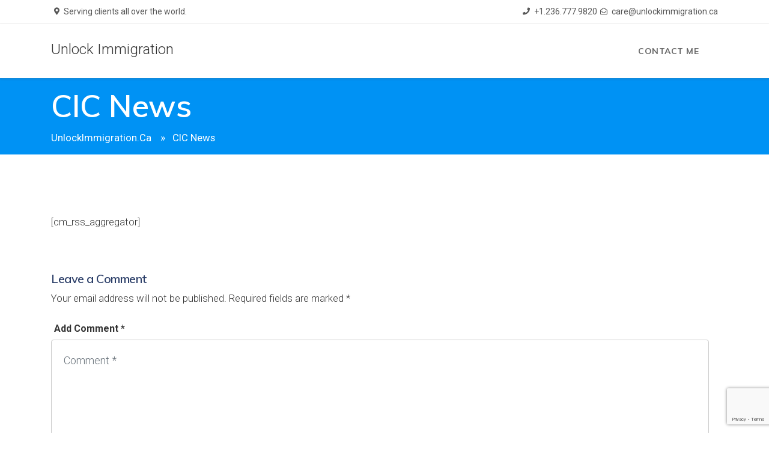

--- FILE ---
content_type: text/html; charset=utf-8
request_url: https://www.google.com/recaptcha/api2/anchor?ar=1&k=6LcpkxIbAAAAAMT921g7_CgcLbrvAfADsW9m_eV0&co=aHR0cHM6Ly91bmxvY2tpbW1pZ3JhdGlvbi5jYTo0NDM.&hl=en&v=7gg7H51Q-naNfhmCP3_R47ho&size=invisible&anchor-ms=20000&execute-ms=30000&cb=j49iyay6uiq5
body_size: 49089
content:
<!DOCTYPE HTML><html dir="ltr" lang="en"><head><meta http-equiv="Content-Type" content="text/html; charset=UTF-8">
<meta http-equiv="X-UA-Compatible" content="IE=edge">
<title>reCAPTCHA</title>
<style type="text/css">
/* cyrillic-ext */
@font-face {
  font-family: 'Roboto';
  font-style: normal;
  font-weight: 400;
  font-stretch: 100%;
  src: url(//fonts.gstatic.com/s/roboto/v48/KFO7CnqEu92Fr1ME7kSn66aGLdTylUAMa3GUBHMdazTgWw.woff2) format('woff2');
  unicode-range: U+0460-052F, U+1C80-1C8A, U+20B4, U+2DE0-2DFF, U+A640-A69F, U+FE2E-FE2F;
}
/* cyrillic */
@font-face {
  font-family: 'Roboto';
  font-style: normal;
  font-weight: 400;
  font-stretch: 100%;
  src: url(//fonts.gstatic.com/s/roboto/v48/KFO7CnqEu92Fr1ME7kSn66aGLdTylUAMa3iUBHMdazTgWw.woff2) format('woff2');
  unicode-range: U+0301, U+0400-045F, U+0490-0491, U+04B0-04B1, U+2116;
}
/* greek-ext */
@font-face {
  font-family: 'Roboto';
  font-style: normal;
  font-weight: 400;
  font-stretch: 100%;
  src: url(//fonts.gstatic.com/s/roboto/v48/KFO7CnqEu92Fr1ME7kSn66aGLdTylUAMa3CUBHMdazTgWw.woff2) format('woff2');
  unicode-range: U+1F00-1FFF;
}
/* greek */
@font-face {
  font-family: 'Roboto';
  font-style: normal;
  font-weight: 400;
  font-stretch: 100%;
  src: url(//fonts.gstatic.com/s/roboto/v48/KFO7CnqEu92Fr1ME7kSn66aGLdTylUAMa3-UBHMdazTgWw.woff2) format('woff2');
  unicode-range: U+0370-0377, U+037A-037F, U+0384-038A, U+038C, U+038E-03A1, U+03A3-03FF;
}
/* math */
@font-face {
  font-family: 'Roboto';
  font-style: normal;
  font-weight: 400;
  font-stretch: 100%;
  src: url(//fonts.gstatic.com/s/roboto/v48/KFO7CnqEu92Fr1ME7kSn66aGLdTylUAMawCUBHMdazTgWw.woff2) format('woff2');
  unicode-range: U+0302-0303, U+0305, U+0307-0308, U+0310, U+0312, U+0315, U+031A, U+0326-0327, U+032C, U+032F-0330, U+0332-0333, U+0338, U+033A, U+0346, U+034D, U+0391-03A1, U+03A3-03A9, U+03B1-03C9, U+03D1, U+03D5-03D6, U+03F0-03F1, U+03F4-03F5, U+2016-2017, U+2034-2038, U+203C, U+2040, U+2043, U+2047, U+2050, U+2057, U+205F, U+2070-2071, U+2074-208E, U+2090-209C, U+20D0-20DC, U+20E1, U+20E5-20EF, U+2100-2112, U+2114-2115, U+2117-2121, U+2123-214F, U+2190, U+2192, U+2194-21AE, U+21B0-21E5, U+21F1-21F2, U+21F4-2211, U+2213-2214, U+2216-22FF, U+2308-230B, U+2310, U+2319, U+231C-2321, U+2336-237A, U+237C, U+2395, U+239B-23B7, U+23D0, U+23DC-23E1, U+2474-2475, U+25AF, U+25B3, U+25B7, U+25BD, U+25C1, U+25CA, U+25CC, U+25FB, U+266D-266F, U+27C0-27FF, U+2900-2AFF, U+2B0E-2B11, U+2B30-2B4C, U+2BFE, U+3030, U+FF5B, U+FF5D, U+1D400-1D7FF, U+1EE00-1EEFF;
}
/* symbols */
@font-face {
  font-family: 'Roboto';
  font-style: normal;
  font-weight: 400;
  font-stretch: 100%;
  src: url(//fonts.gstatic.com/s/roboto/v48/KFO7CnqEu92Fr1ME7kSn66aGLdTylUAMaxKUBHMdazTgWw.woff2) format('woff2');
  unicode-range: U+0001-000C, U+000E-001F, U+007F-009F, U+20DD-20E0, U+20E2-20E4, U+2150-218F, U+2190, U+2192, U+2194-2199, U+21AF, U+21E6-21F0, U+21F3, U+2218-2219, U+2299, U+22C4-22C6, U+2300-243F, U+2440-244A, U+2460-24FF, U+25A0-27BF, U+2800-28FF, U+2921-2922, U+2981, U+29BF, U+29EB, U+2B00-2BFF, U+4DC0-4DFF, U+FFF9-FFFB, U+10140-1018E, U+10190-1019C, U+101A0, U+101D0-101FD, U+102E0-102FB, U+10E60-10E7E, U+1D2C0-1D2D3, U+1D2E0-1D37F, U+1F000-1F0FF, U+1F100-1F1AD, U+1F1E6-1F1FF, U+1F30D-1F30F, U+1F315, U+1F31C, U+1F31E, U+1F320-1F32C, U+1F336, U+1F378, U+1F37D, U+1F382, U+1F393-1F39F, U+1F3A7-1F3A8, U+1F3AC-1F3AF, U+1F3C2, U+1F3C4-1F3C6, U+1F3CA-1F3CE, U+1F3D4-1F3E0, U+1F3ED, U+1F3F1-1F3F3, U+1F3F5-1F3F7, U+1F408, U+1F415, U+1F41F, U+1F426, U+1F43F, U+1F441-1F442, U+1F444, U+1F446-1F449, U+1F44C-1F44E, U+1F453, U+1F46A, U+1F47D, U+1F4A3, U+1F4B0, U+1F4B3, U+1F4B9, U+1F4BB, U+1F4BF, U+1F4C8-1F4CB, U+1F4D6, U+1F4DA, U+1F4DF, U+1F4E3-1F4E6, U+1F4EA-1F4ED, U+1F4F7, U+1F4F9-1F4FB, U+1F4FD-1F4FE, U+1F503, U+1F507-1F50B, U+1F50D, U+1F512-1F513, U+1F53E-1F54A, U+1F54F-1F5FA, U+1F610, U+1F650-1F67F, U+1F687, U+1F68D, U+1F691, U+1F694, U+1F698, U+1F6AD, U+1F6B2, U+1F6B9-1F6BA, U+1F6BC, U+1F6C6-1F6CF, U+1F6D3-1F6D7, U+1F6E0-1F6EA, U+1F6F0-1F6F3, U+1F6F7-1F6FC, U+1F700-1F7FF, U+1F800-1F80B, U+1F810-1F847, U+1F850-1F859, U+1F860-1F887, U+1F890-1F8AD, U+1F8B0-1F8BB, U+1F8C0-1F8C1, U+1F900-1F90B, U+1F93B, U+1F946, U+1F984, U+1F996, U+1F9E9, U+1FA00-1FA6F, U+1FA70-1FA7C, U+1FA80-1FA89, U+1FA8F-1FAC6, U+1FACE-1FADC, U+1FADF-1FAE9, U+1FAF0-1FAF8, U+1FB00-1FBFF;
}
/* vietnamese */
@font-face {
  font-family: 'Roboto';
  font-style: normal;
  font-weight: 400;
  font-stretch: 100%;
  src: url(//fonts.gstatic.com/s/roboto/v48/KFO7CnqEu92Fr1ME7kSn66aGLdTylUAMa3OUBHMdazTgWw.woff2) format('woff2');
  unicode-range: U+0102-0103, U+0110-0111, U+0128-0129, U+0168-0169, U+01A0-01A1, U+01AF-01B0, U+0300-0301, U+0303-0304, U+0308-0309, U+0323, U+0329, U+1EA0-1EF9, U+20AB;
}
/* latin-ext */
@font-face {
  font-family: 'Roboto';
  font-style: normal;
  font-weight: 400;
  font-stretch: 100%;
  src: url(//fonts.gstatic.com/s/roboto/v48/KFO7CnqEu92Fr1ME7kSn66aGLdTylUAMa3KUBHMdazTgWw.woff2) format('woff2');
  unicode-range: U+0100-02BA, U+02BD-02C5, U+02C7-02CC, U+02CE-02D7, U+02DD-02FF, U+0304, U+0308, U+0329, U+1D00-1DBF, U+1E00-1E9F, U+1EF2-1EFF, U+2020, U+20A0-20AB, U+20AD-20C0, U+2113, U+2C60-2C7F, U+A720-A7FF;
}
/* latin */
@font-face {
  font-family: 'Roboto';
  font-style: normal;
  font-weight: 400;
  font-stretch: 100%;
  src: url(//fonts.gstatic.com/s/roboto/v48/KFO7CnqEu92Fr1ME7kSn66aGLdTylUAMa3yUBHMdazQ.woff2) format('woff2');
  unicode-range: U+0000-00FF, U+0131, U+0152-0153, U+02BB-02BC, U+02C6, U+02DA, U+02DC, U+0304, U+0308, U+0329, U+2000-206F, U+20AC, U+2122, U+2191, U+2193, U+2212, U+2215, U+FEFF, U+FFFD;
}
/* cyrillic-ext */
@font-face {
  font-family: 'Roboto';
  font-style: normal;
  font-weight: 500;
  font-stretch: 100%;
  src: url(//fonts.gstatic.com/s/roboto/v48/KFO7CnqEu92Fr1ME7kSn66aGLdTylUAMa3GUBHMdazTgWw.woff2) format('woff2');
  unicode-range: U+0460-052F, U+1C80-1C8A, U+20B4, U+2DE0-2DFF, U+A640-A69F, U+FE2E-FE2F;
}
/* cyrillic */
@font-face {
  font-family: 'Roboto';
  font-style: normal;
  font-weight: 500;
  font-stretch: 100%;
  src: url(//fonts.gstatic.com/s/roboto/v48/KFO7CnqEu92Fr1ME7kSn66aGLdTylUAMa3iUBHMdazTgWw.woff2) format('woff2');
  unicode-range: U+0301, U+0400-045F, U+0490-0491, U+04B0-04B1, U+2116;
}
/* greek-ext */
@font-face {
  font-family: 'Roboto';
  font-style: normal;
  font-weight: 500;
  font-stretch: 100%;
  src: url(//fonts.gstatic.com/s/roboto/v48/KFO7CnqEu92Fr1ME7kSn66aGLdTylUAMa3CUBHMdazTgWw.woff2) format('woff2');
  unicode-range: U+1F00-1FFF;
}
/* greek */
@font-face {
  font-family: 'Roboto';
  font-style: normal;
  font-weight: 500;
  font-stretch: 100%;
  src: url(//fonts.gstatic.com/s/roboto/v48/KFO7CnqEu92Fr1ME7kSn66aGLdTylUAMa3-UBHMdazTgWw.woff2) format('woff2');
  unicode-range: U+0370-0377, U+037A-037F, U+0384-038A, U+038C, U+038E-03A1, U+03A3-03FF;
}
/* math */
@font-face {
  font-family: 'Roboto';
  font-style: normal;
  font-weight: 500;
  font-stretch: 100%;
  src: url(//fonts.gstatic.com/s/roboto/v48/KFO7CnqEu92Fr1ME7kSn66aGLdTylUAMawCUBHMdazTgWw.woff2) format('woff2');
  unicode-range: U+0302-0303, U+0305, U+0307-0308, U+0310, U+0312, U+0315, U+031A, U+0326-0327, U+032C, U+032F-0330, U+0332-0333, U+0338, U+033A, U+0346, U+034D, U+0391-03A1, U+03A3-03A9, U+03B1-03C9, U+03D1, U+03D5-03D6, U+03F0-03F1, U+03F4-03F5, U+2016-2017, U+2034-2038, U+203C, U+2040, U+2043, U+2047, U+2050, U+2057, U+205F, U+2070-2071, U+2074-208E, U+2090-209C, U+20D0-20DC, U+20E1, U+20E5-20EF, U+2100-2112, U+2114-2115, U+2117-2121, U+2123-214F, U+2190, U+2192, U+2194-21AE, U+21B0-21E5, U+21F1-21F2, U+21F4-2211, U+2213-2214, U+2216-22FF, U+2308-230B, U+2310, U+2319, U+231C-2321, U+2336-237A, U+237C, U+2395, U+239B-23B7, U+23D0, U+23DC-23E1, U+2474-2475, U+25AF, U+25B3, U+25B7, U+25BD, U+25C1, U+25CA, U+25CC, U+25FB, U+266D-266F, U+27C0-27FF, U+2900-2AFF, U+2B0E-2B11, U+2B30-2B4C, U+2BFE, U+3030, U+FF5B, U+FF5D, U+1D400-1D7FF, U+1EE00-1EEFF;
}
/* symbols */
@font-face {
  font-family: 'Roboto';
  font-style: normal;
  font-weight: 500;
  font-stretch: 100%;
  src: url(//fonts.gstatic.com/s/roboto/v48/KFO7CnqEu92Fr1ME7kSn66aGLdTylUAMaxKUBHMdazTgWw.woff2) format('woff2');
  unicode-range: U+0001-000C, U+000E-001F, U+007F-009F, U+20DD-20E0, U+20E2-20E4, U+2150-218F, U+2190, U+2192, U+2194-2199, U+21AF, U+21E6-21F0, U+21F3, U+2218-2219, U+2299, U+22C4-22C6, U+2300-243F, U+2440-244A, U+2460-24FF, U+25A0-27BF, U+2800-28FF, U+2921-2922, U+2981, U+29BF, U+29EB, U+2B00-2BFF, U+4DC0-4DFF, U+FFF9-FFFB, U+10140-1018E, U+10190-1019C, U+101A0, U+101D0-101FD, U+102E0-102FB, U+10E60-10E7E, U+1D2C0-1D2D3, U+1D2E0-1D37F, U+1F000-1F0FF, U+1F100-1F1AD, U+1F1E6-1F1FF, U+1F30D-1F30F, U+1F315, U+1F31C, U+1F31E, U+1F320-1F32C, U+1F336, U+1F378, U+1F37D, U+1F382, U+1F393-1F39F, U+1F3A7-1F3A8, U+1F3AC-1F3AF, U+1F3C2, U+1F3C4-1F3C6, U+1F3CA-1F3CE, U+1F3D4-1F3E0, U+1F3ED, U+1F3F1-1F3F3, U+1F3F5-1F3F7, U+1F408, U+1F415, U+1F41F, U+1F426, U+1F43F, U+1F441-1F442, U+1F444, U+1F446-1F449, U+1F44C-1F44E, U+1F453, U+1F46A, U+1F47D, U+1F4A3, U+1F4B0, U+1F4B3, U+1F4B9, U+1F4BB, U+1F4BF, U+1F4C8-1F4CB, U+1F4D6, U+1F4DA, U+1F4DF, U+1F4E3-1F4E6, U+1F4EA-1F4ED, U+1F4F7, U+1F4F9-1F4FB, U+1F4FD-1F4FE, U+1F503, U+1F507-1F50B, U+1F50D, U+1F512-1F513, U+1F53E-1F54A, U+1F54F-1F5FA, U+1F610, U+1F650-1F67F, U+1F687, U+1F68D, U+1F691, U+1F694, U+1F698, U+1F6AD, U+1F6B2, U+1F6B9-1F6BA, U+1F6BC, U+1F6C6-1F6CF, U+1F6D3-1F6D7, U+1F6E0-1F6EA, U+1F6F0-1F6F3, U+1F6F7-1F6FC, U+1F700-1F7FF, U+1F800-1F80B, U+1F810-1F847, U+1F850-1F859, U+1F860-1F887, U+1F890-1F8AD, U+1F8B0-1F8BB, U+1F8C0-1F8C1, U+1F900-1F90B, U+1F93B, U+1F946, U+1F984, U+1F996, U+1F9E9, U+1FA00-1FA6F, U+1FA70-1FA7C, U+1FA80-1FA89, U+1FA8F-1FAC6, U+1FACE-1FADC, U+1FADF-1FAE9, U+1FAF0-1FAF8, U+1FB00-1FBFF;
}
/* vietnamese */
@font-face {
  font-family: 'Roboto';
  font-style: normal;
  font-weight: 500;
  font-stretch: 100%;
  src: url(//fonts.gstatic.com/s/roboto/v48/KFO7CnqEu92Fr1ME7kSn66aGLdTylUAMa3OUBHMdazTgWw.woff2) format('woff2');
  unicode-range: U+0102-0103, U+0110-0111, U+0128-0129, U+0168-0169, U+01A0-01A1, U+01AF-01B0, U+0300-0301, U+0303-0304, U+0308-0309, U+0323, U+0329, U+1EA0-1EF9, U+20AB;
}
/* latin-ext */
@font-face {
  font-family: 'Roboto';
  font-style: normal;
  font-weight: 500;
  font-stretch: 100%;
  src: url(//fonts.gstatic.com/s/roboto/v48/KFO7CnqEu92Fr1ME7kSn66aGLdTylUAMa3KUBHMdazTgWw.woff2) format('woff2');
  unicode-range: U+0100-02BA, U+02BD-02C5, U+02C7-02CC, U+02CE-02D7, U+02DD-02FF, U+0304, U+0308, U+0329, U+1D00-1DBF, U+1E00-1E9F, U+1EF2-1EFF, U+2020, U+20A0-20AB, U+20AD-20C0, U+2113, U+2C60-2C7F, U+A720-A7FF;
}
/* latin */
@font-face {
  font-family: 'Roboto';
  font-style: normal;
  font-weight: 500;
  font-stretch: 100%;
  src: url(//fonts.gstatic.com/s/roboto/v48/KFO7CnqEu92Fr1ME7kSn66aGLdTylUAMa3yUBHMdazQ.woff2) format('woff2');
  unicode-range: U+0000-00FF, U+0131, U+0152-0153, U+02BB-02BC, U+02C6, U+02DA, U+02DC, U+0304, U+0308, U+0329, U+2000-206F, U+20AC, U+2122, U+2191, U+2193, U+2212, U+2215, U+FEFF, U+FFFD;
}
/* cyrillic-ext */
@font-face {
  font-family: 'Roboto';
  font-style: normal;
  font-weight: 900;
  font-stretch: 100%;
  src: url(//fonts.gstatic.com/s/roboto/v48/KFO7CnqEu92Fr1ME7kSn66aGLdTylUAMa3GUBHMdazTgWw.woff2) format('woff2');
  unicode-range: U+0460-052F, U+1C80-1C8A, U+20B4, U+2DE0-2DFF, U+A640-A69F, U+FE2E-FE2F;
}
/* cyrillic */
@font-face {
  font-family: 'Roboto';
  font-style: normal;
  font-weight: 900;
  font-stretch: 100%;
  src: url(//fonts.gstatic.com/s/roboto/v48/KFO7CnqEu92Fr1ME7kSn66aGLdTylUAMa3iUBHMdazTgWw.woff2) format('woff2');
  unicode-range: U+0301, U+0400-045F, U+0490-0491, U+04B0-04B1, U+2116;
}
/* greek-ext */
@font-face {
  font-family: 'Roboto';
  font-style: normal;
  font-weight: 900;
  font-stretch: 100%;
  src: url(//fonts.gstatic.com/s/roboto/v48/KFO7CnqEu92Fr1ME7kSn66aGLdTylUAMa3CUBHMdazTgWw.woff2) format('woff2');
  unicode-range: U+1F00-1FFF;
}
/* greek */
@font-face {
  font-family: 'Roboto';
  font-style: normal;
  font-weight: 900;
  font-stretch: 100%;
  src: url(//fonts.gstatic.com/s/roboto/v48/KFO7CnqEu92Fr1ME7kSn66aGLdTylUAMa3-UBHMdazTgWw.woff2) format('woff2');
  unicode-range: U+0370-0377, U+037A-037F, U+0384-038A, U+038C, U+038E-03A1, U+03A3-03FF;
}
/* math */
@font-face {
  font-family: 'Roboto';
  font-style: normal;
  font-weight: 900;
  font-stretch: 100%;
  src: url(//fonts.gstatic.com/s/roboto/v48/KFO7CnqEu92Fr1ME7kSn66aGLdTylUAMawCUBHMdazTgWw.woff2) format('woff2');
  unicode-range: U+0302-0303, U+0305, U+0307-0308, U+0310, U+0312, U+0315, U+031A, U+0326-0327, U+032C, U+032F-0330, U+0332-0333, U+0338, U+033A, U+0346, U+034D, U+0391-03A1, U+03A3-03A9, U+03B1-03C9, U+03D1, U+03D5-03D6, U+03F0-03F1, U+03F4-03F5, U+2016-2017, U+2034-2038, U+203C, U+2040, U+2043, U+2047, U+2050, U+2057, U+205F, U+2070-2071, U+2074-208E, U+2090-209C, U+20D0-20DC, U+20E1, U+20E5-20EF, U+2100-2112, U+2114-2115, U+2117-2121, U+2123-214F, U+2190, U+2192, U+2194-21AE, U+21B0-21E5, U+21F1-21F2, U+21F4-2211, U+2213-2214, U+2216-22FF, U+2308-230B, U+2310, U+2319, U+231C-2321, U+2336-237A, U+237C, U+2395, U+239B-23B7, U+23D0, U+23DC-23E1, U+2474-2475, U+25AF, U+25B3, U+25B7, U+25BD, U+25C1, U+25CA, U+25CC, U+25FB, U+266D-266F, U+27C0-27FF, U+2900-2AFF, U+2B0E-2B11, U+2B30-2B4C, U+2BFE, U+3030, U+FF5B, U+FF5D, U+1D400-1D7FF, U+1EE00-1EEFF;
}
/* symbols */
@font-face {
  font-family: 'Roboto';
  font-style: normal;
  font-weight: 900;
  font-stretch: 100%;
  src: url(//fonts.gstatic.com/s/roboto/v48/KFO7CnqEu92Fr1ME7kSn66aGLdTylUAMaxKUBHMdazTgWw.woff2) format('woff2');
  unicode-range: U+0001-000C, U+000E-001F, U+007F-009F, U+20DD-20E0, U+20E2-20E4, U+2150-218F, U+2190, U+2192, U+2194-2199, U+21AF, U+21E6-21F0, U+21F3, U+2218-2219, U+2299, U+22C4-22C6, U+2300-243F, U+2440-244A, U+2460-24FF, U+25A0-27BF, U+2800-28FF, U+2921-2922, U+2981, U+29BF, U+29EB, U+2B00-2BFF, U+4DC0-4DFF, U+FFF9-FFFB, U+10140-1018E, U+10190-1019C, U+101A0, U+101D0-101FD, U+102E0-102FB, U+10E60-10E7E, U+1D2C0-1D2D3, U+1D2E0-1D37F, U+1F000-1F0FF, U+1F100-1F1AD, U+1F1E6-1F1FF, U+1F30D-1F30F, U+1F315, U+1F31C, U+1F31E, U+1F320-1F32C, U+1F336, U+1F378, U+1F37D, U+1F382, U+1F393-1F39F, U+1F3A7-1F3A8, U+1F3AC-1F3AF, U+1F3C2, U+1F3C4-1F3C6, U+1F3CA-1F3CE, U+1F3D4-1F3E0, U+1F3ED, U+1F3F1-1F3F3, U+1F3F5-1F3F7, U+1F408, U+1F415, U+1F41F, U+1F426, U+1F43F, U+1F441-1F442, U+1F444, U+1F446-1F449, U+1F44C-1F44E, U+1F453, U+1F46A, U+1F47D, U+1F4A3, U+1F4B0, U+1F4B3, U+1F4B9, U+1F4BB, U+1F4BF, U+1F4C8-1F4CB, U+1F4D6, U+1F4DA, U+1F4DF, U+1F4E3-1F4E6, U+1F4EA-1F4ED, U+1F4F7, U+1F4F9-1F4FB, U+1F4FD-1F4FE, U+1F503, U+1F507-1F50B, U+1F50D, U+1F512-1F513, U+1F53E-1F54A, U+1F54F-1F5FA, U+1F610, U+1F650-1F67F, U+1F687, U+1F68D, U+1F691, U+1F694, U+1F698, U+1F6AD, U+1F6B2, U+1F6B9-1F6BA, U+1F6BC, U+1F6C6-1F6CF, U+1F6D3-1F6D7, U+1F6E0-1F6EA, U+1F6F0-1F6F3, U+1F6F7-1F6FC, U+1F700-1F7FF, U+1F800-1F80B, U+1F810-1F847, U+1F850-1F859, U+1F860-1F887, U+1F890-1F8AD, U+1F8B0-1F8BB, U+1F8C0-1F8C1, U+1F900-1F90B, U+1F93B, U+1F946, U+1F984, U+1F996, U+1F9E9, U+1FA00-1FA6F, U+1FA70-1FA7C, U+1FA80-1FA89, U+1FA8F-1FAC6, U+1FACE-1FADC, U+1FADF-1FAE9, U+1FAF0-1FAF8, U+1FB00-1FBFF;
}
/* vietnamese */
@font-face {
  font-family: 'Roboto';
  font-style: normal;
  font-weight: 900;
  font-stretch: 100%;
  src: url(//fonts.gstatic.com/s/roboto/v48/KFO7CnqEu92Fr1ME7kSn66aGLdTylUAMa3OUBHMdazTgWw.woff2) format('woff2');
  unicode-range: U+0102-0103, U+0110-0111, U+0128-0129, U+0168-0169, U+01A0-01A1, U+01AF-01B0, U+0300-0301, U+0303-0304, U+0308-0309, U+0323, U+0329, U+1EA0-1EF9, U+20AB;
}
/* latin-ext */
@font-face {
  font-family: 'Roboto';
  font-style: normal;
  font-weight: 900;
  font-stretch: 100%;
  src: url(//fonts.gstatic.com/s/roboto/v48/KFO7CnqEu92Fr1ME7kSn66aGLdTylUAMa3KUBHMdazTgWw.woff2) format('woff2');
  unicode-range: U+0100-02BA, U+02BD-02C5, U+02C7-02CC, U+02CE-02D7, U+02DD-02FF, U+0304, U+0308, U+0329, U+1D00-1DBF, U+1E00-1E9F, U+1EF2-1EFF, U+2020, U+20A0-20AB, U+20AD-20C0, U+2113, U+2C60-2C7F, U+A720-A7FF;
}
/* latin */
@font-face {
  font-family: 'Roboto';
  font-style: normal;
  font-weight: 900;
  font-stretch: 100%;
  src: url(//fonts.gstatic.com/s/roboto/v48/KFO7CnqEu92Fr1ME7kSn66aGLdTylUAMa3yUBHMdazQ.woff2) format('woff2');
  unicode-range: U+0000-00FF, U+0131, U+0152-0153, U+02BB-02BC, U+02C6, U+02DA, U+02DC, U+0304, U+0308, U+0329, U+2000-206F, U+20AC, U+2122, U+2191, U+2193, U+2212, U+2215, U+FEFF, U+FFFD;
}

</style>
<link rel="stylesheet" type="text/css" href="https://www.gstatic.com/recaptcha/releases/7gg7H51Q-naNfhmCP3_R47ho/styles__ltr.css">
<script nonce="dSOCn2j3QjjFoVZVcM6LPg" type="text/javascript">window['__recaptcha_api'] = 'https://www.google.com/recaptcha/api2/';</script>
<script type="text/javascript" src="https://www.gstatic.com/recaptcha/releases/7gg7H51Q-naNfhmCP3_R47ho/recaptcha__en.js" nonce="dSOCn2j3QjjFoVZVcM6LPg">
      
    </script></head>
<body><div id="rc-anchor-alert" class="rc-anchor-alert"></div>
<input type="hidden" id="recaptcha-token" value="[base64]">
<script type="text/javascript" nonce="dSOCn2j3QjjFoVZVcM6LPg">
      recaptcha.anchor.Main.init("[\x22ainput\x22,[\x22bgdata\x22,\x22\x22,\[base64]/[base64]/UltIKytdPWE6KGE8MjA0OD9SW0grK109YT4+NnwxOTI6KChhJjY0NTEyKT09NTUyOTYmJnErMTxoLmxlbmd0aCYmKGguY2hhckNvZGVBdChxKzEpJjY0NTEyKT09NTYzMjA/[base64]/MjU1OlI/[base64]/[base64]/[base64]/[base64]/[base64]/[base64]/[base64]/[base64]/[base64]/[base64]\x22,\[base64]\\u003d\x22,\x22w7k4w6UpfcOAD3rDkWTCisOCwpRcf8KsR2kUw5HCksOew4VNw4zDucK4WcOUEgtfwqxtP31VwoBtwrTCqS/DjyPCp8KmwrnDssKQdizDjMK4Un9Ew4PCpCYDwq0VXiN8w6LDgMOHw5DDucKncsK4wrDCmcO3ZsO1TcOgIsO7wqoscMOlLMKfNcOgA2/CvHbCkWbCncOWIxfCncKvZV/DjcOrCsKDRsKgBMO0wqfDkivDqMOTwrMKHMKGXsOBF3kmZsOow6fCtsKgw7AkwrnDqTfClcO9ICfDrMK6Z1NCwqLDmcKIwoMawoTCkg7CuMOOw691wrHCrcKsD8Kzw48xWmoVBUDDkMK1FcKywrDCoHjDvMKawr/Cs8KEwrbDlSUvICDCnDbCvG0IPDBfwqImRsKDGW1uw4PCqB/[base64]/[base64]/wobDlwbCg8KKeSJidTcaShvDnSAgaQsKw5cCfUc/fsKMwpwBwq/Cp8O4w4DDlMOgKAoOwqLDjMO1KEIQw7rDuwQSXMK2KkJhbW3Dv8O9w7TCicOTSMOscnwJwqByeTbCp8OFe0vCosOgLsKzUzXDjMOxIgw3DMONVl7Ci8OySMK6worCoAZ0wrrCgHgVJMOBMMOzYWEBwpnDuQl5w5YoGCYCLk4qC8KRYmgRw54ow53DsCApby/CnRjCgMKdJH9WwpNHwpxKB8ObMWJXw7fDrsKxw70cw5vDpE/[base64]/ChcKXJC/Dk8O9w79zwqx6HsOQwolWZcOeNTNBBsKVwqjDrgk7w5fCuz/DsHXConLDhsOrwq55w5DDoV/DgDJiw4kRwoTDgsOOw7cOdHbDiMKCeRldVWVzw6wzYnHCl8K/XsKDLzwTwohOw6JcHcOOFsOwwobDlMOfw4TDngJ/bcOPKCHDhFJXE1UYwoZ5HWkzT8KOEV9AaBx4bT1LRhwCScO0Gw16wp7DokjDjMKZw64ow57DhRjDuFBaVMK2w7fCs2wVK8K+GFTCt8OEwqk2w7zCi10bwo/CusOew6LDkcOOFsKiwqrDvlVWKcOKwr16wrouwoZbJ2IWP2AhGsKqwrvDq8KOLcOGwobCkVZ0w4/[base64]/DicKBdcOkN8OKAzNBA8Ovw6rCtisrwpfDhQkdw6NKw6jDrRFzQcKsLMKva8OiT8O+w50IKcOdGy7DqcO3L8Kzw44nc0PDjsKcw6bDoSnCsn0JdW1EGnFzw4/[base64]/[base64]/CtgEobsO4w7dfwoYHwrHDsVsCTcOrwo9DQ8K5wq8vDR9Gw5jDs8K/PcKfwqPDksKyJ8KjBibDq8ObwrJuw4fDssKCwobDjcK+AcOvCx4Yw5QKT8K2TMOvaj8+wpEJCyPDplQMDFU+w77ClMKcwr07wp7DhcO+RjjChz7DpsKqLMOww4nCpk/DlMO8TcOIRcKKT2Mnw5NleMONPcOZAcOsw7zDgHTDssKEw6k1OsOePELDvh4LwpoVaMOTMCN1ZMO+w7dGDQfCj1DDuUXCiDTCjWtgwqk8w4PDmS7ClSQTwox1w5jCsgzDhsO1VnnCoArCisKdwpTDv8KVN0/Dn8KmwqcFwr/Dv8K7w7HDkjQOFRYYw5hAwrsANSHCsh8Dw6TCp8OKOxctXsKfwq7CqiY/wpR+BcOJwrESQUTCvXnDn8OoZMKDTUIiS8KWw7ANwrLDhg5QDiMoAAE8wrPDq11gw7gewodYY2XDscOUw5nClQUff8KREsKhwrItPmZwwoEcHsOFXcKQfjJhMDDCtMKHwqjCj8KBX8Oaw6jCgAozwqTDrsKySMKywqlDwr/DhgYgwpXCl8OtcMKkQcKSwrrCv8OcOcOGwrsew67Dh8KyMgUAwr/[base64]/Dvnlww54Ew5vCkMOQw7dtEcKLVMOTw4zDiMKTUMKqwpTCgXfCq3rDpR3Dn0o3w7EDfMOZw6NFEnJ1wrjCtWttAmPDmibCqMKyaUdYwo7Ctx/Dqi8Vw4sDw5TCo8KYwoc7WsK1H8OCA8Kfw6Bwwo/Cg0dNFMOoC8O/w6bCtsKzw5LCu8KaT8KGw7TCr8O1w5XCpsKrw64ywpleaTsuJsKqw53DnMOSH0t/CVAWwoYFICDCr8O1F8O2w77CnMOFw4nDuMOuHcO6HSzDhMKOFMOjGj7DjMK8wpt/[base64]/DqysYw6HCvcOXJcONwrhuBcOLwofDqcKLwqIJw7rDicOAw4vDu8KfTsKpYGvCmMK6w6XDpg7DuTvCqcK9wrDDlmd2wpw2wqtiw6HDt8K6dlsfHQnDk8KHaCbCosKDwoXDgDkuwqbDk1/DvsO5wrDCon/DvQcmUnUQwqXDkWbCtGNPd8OSwpgmHjXDgxUOFsKKw4TDllN4woDCscO2TjrCnV/Dn8KITMODQGLDncOfHjIDY3wDd2V7wqbChjfCqGt2w5/CqhLCoUdBA8Kbwr3CgEfDgWIGw7bDjcO7GQLCocOeU8OdIV0YVTfCpChlwrocwpTDsC/DnCohwpDDiMKMXsOdFsO2w4zCncKfwqN/[base64]/[base64]/DvwfDv0sYfFFVdHtUAUzDhGHDisK0wpTCi8O9V8OXwrbDv8OQVm3DjXTDv3PDksOmHcOBwo/CuMKnw4DDvsKjIRBJwrh0wqHDmRNTw6XCp8OJw68+w6VGwr/DvcKaPQHDk0jDpcKdwox1w7ZJQcOcw5PCvwvCrsODw6bChsKnXUXDm8KJw6bDgAPDtcKTcmbDk3sjwpzDucOvwqFkQcO9w77CoDtdw4tjwqDCgMONO8KZBCzCq8KNfnLDlCQMwrjCoQsOwqtpw4Qzf2/DhHN0w41Ow7cUwoplw4QmwoN/[base64]/CrcK8w5Q2UGMiw6g3wojDhyvCghHChwAWSsOUQMO7w41fXMK+w757FxbDumpbwrDDrzPDoG56UCXDlcOYC8OMC8O+w5U/w64CecOpaWNGw5/DlMOWw7XCj8K/O3IBIcOmdMKLwrzDnsORYcKPJ8KVwqRkJ8OtPMOfBMKKJsOKXsK/wrXDqwk1wrkgLsOtajM5YMK2wpLDiVnCvWlrwqvCqlrCusOgw6nDiHDDq8OSwrzDjsOrRMKZS3HCqMOMJ8OrIkJvR0pSQVjCoFx/wqfCj13DkjTDgsONAsK0QhE0c3jDtMKCw4kqOCjCm8OLwqLDg8Knw7QcMsKqwpZ+TMK5MsOlVsOow4DDjMK+MmzCtzxcG3MZwpg6ZMONRQNma8OdwonCisOTwrJODsOTw4HDqjgDwpvDnsORw6LDv8KjwqctwqHCpG7Dqk7CoMKqwpLDo8O9wp/CjMKKwqzCv8KMGGsDGMK1wpJkwqUlb0vCtGPDr8KWw4fCm8ORMsKhwozDn8OCBFYyFwExS8KeTsOBw5PDiGPCjEAowr/ClMKEw4bCm3/[base64]/[base64]/CmsKQLDXDpsO8w5VtwoBRwoAsYlzDkELDhnPDkVkNLR5iFMK8K8ONw5MPKCvDkcKxw7TCi8K+O3zDtR3Cp8OGKcOXMC7ChsKxw4ILwrsDwqrDn0o/wrbCjhvCkMKtwqpkQBdnw4clwr/DiMOqdznDkRbDrsKQcsOkf2VWw7jDrh/CqRQtYMO5w5h8TMOZQHJlw54aOsOVIcOoIMOWU29kwoMwwpjDssO5wr/CncO7wq9dwqbDpMKSWcOzQsO4M3XCnWnDlEHCm3cjwpPDrsOew5AKwqnCpMKCHcOiwoNYw77CusKew5jDpcKCwqbDhFXCtSvDmH9hK8KdB8O7dRNawrZTwpk9wpDDpMOfH0PDs1JCNMKkMjrDoyEmP8Ofw5fCoMOgwoHCk8OdUVzDqcKlw4lYw4/DikbDkzEowpjDr3A0wq/[base64]/Ct8O/wqsaIMO9w5jDkm0mwpLDncORwq/Dnk8xBcKWwpw9BjxLIcOBw5nClMKmwo5CDA5ow5YHw63CsgDCjzlVeMKpw4fCqxPCtsK3YMO0J8ORwqNIwrxLHiJRw47CoCbCusOaA8O9w5NSw6VdGcOgwqpTwrrDtAIBKxRdGVtow7MiIcKww6s2wqvDjsKsw4Ivw7bDgGDClsKswo/DpTrDthtgw7M6LSbDtGxuwrTDrlXCpkzCrsKFw5/[base64]/[base64]/Dj8KZwobCs8OqHy4LwpE+fsKlKcKXTsKFMcO9TCfCqRsIwrDDnMOkwoPCpU5VdMK4XU1rWMOLwr5cwpx9FU/DlQ5Ww5J1w4zCtsKfw7kXFMOvwqHCj8O3OW/[base64]/DiXfChH3CpURpBMOSw7TCq05Xw5bDkQp/[base64]/Dm1New55BVAjCtMK9woMaPMOQwp4Iwp7DrVnCvR1yDWbCksKSP8O/[base64]/QsKpR8KgWHfCkVtfDHIOHMObGjs0w6/Ch1LDmsK9w4TCkMKXSSsnw75uw5p0W1Qww6vDphbCosK6M1LClQLCg1nCqMKgE08sJHcTwoXCs8OeHMKAwrLCtcKqFMKyXMOkRy3CscOWHGrCvMOTHj5gw6xdYHUuw7F1wqsZPsOfwqELw5TCtsO8wpJ/PhLCqhJLO23CqGXDrMOUw6nDo8OAc8O7wrTCtQtUw4BrGMKJw5V7al3DpsKTQ8KGwoohwod4WHI9G8O7w4fDm8O8d8K4J8O3wpjCtxkuw6vCssKmGMKcKBPDv0gCwq/CpMK7woHDvcKbw4xEJMOAw4QlHsK/KlEbwofDjRErZH4NJTfDqEjDpBJMWj7ClsOUw5lmbMKTLhxxw6NBcMOEw75bw7XChi8YWMKzwrt+ScKdwoogQn9TwpYVw4Y0wqvDl8Kqw6HDsHNYw6QZw4vDoCEbTcKRwqBvRsOxEnXCvnTDhEYWXMKvf3nClyJEAsOzDsKBw4bCpTbDjVEgwrUhwrlRw41qw7/DqsOJwrDDmsKzTADDnSwKQ3wVI0UewpxrwoMswpt2w497GC7CiAHCk8KIwpQZw79Ww5DChwAww4LCti7DicKMw6zChnjDn0jCpsOvExJ9DcOsw4dxwq3CusOlwqISwrl4w5M8RsOtwoXCrMKlP0HCo8OkwpgOw4LDjxAGw7fDkcKhAF0eXVfCgDNJfcOhbT/DusOVwrnDg3PCmcObwpPCp8KmwqxPd8KSNMOFCsOfwqfCp1tswqcFwrzDtj1gCcKIaMOUITLCkgZFHsKTwozDvsOZKHcID0vCjn/CgGfDmjlhMMKhY8KgQTTCoGrCvnzDlkXDpcK3KMOywqnDoMO2w7RwYzTCjsOYVcKpw5XCvMK2Z8K6RTB1YU7DqsOqPMOxG3Ydw7N7w4LDijc1w6vCksKwwrIdw4MgT10tKypxwqlgwr/[base64]/[base64]/CkcKtQC9mOcOPRcOMwqvDssKFwrsnwrXDvWUsw4zDtsK/[base64]/Dr8OyK8Oich1bMhQAA8K3ARfCl8Krw4sLPyZnwo3CpE8awqvDqcOTEDwUahdpw6tuwrTCucOmw43Dji7Ds8OELsOEwrHCkGfDsWPDtA5hY8KoDDDDv8OtZMOJwpAIwrHCpxrDiMKAwrNlwqdpwqzDkT8nR8OhQXgowqx4w6Eywp/CgAAWZcK8w5htwrjChMOiw7nCnXB4A3vCmsKfwrt6wrLCrjc+BcOcEsKcwoZGwq84PCjDv8OJw7XDhBBkwoLCr1oTw4PDtWEewpDDiR5fwrBPFAjDrl/DmcKiw5HChMKawqoKw4LCrcOYDGvDmcKqKcKyw4tUw6wKw6HCrTMwwpI8wrzDrQJEw47DhMOXwqtWdD/Dt3kvw7nCh1rDn1TClsOOEsK9TcKpw5XCkcKrwo/CssKqFMKLw5PDkcKLw7R1w5hhZh4KaW4odsOuQynDicKKUMKfwphVIQ9ewo1pFsOdEcKRI8OIw4Mxw4NTNMOowr1HJsKZw5Agw542X8KDBsK5McOACDtpwqXDsifDlcKywrfCmMKKe8KQETQaE0MUS1tfw7McIH/DqcOYwpIMBzknw6xoBmLCpcOgw6zCoXbDrMOGdMO0PsK5woQDf8OsdCNDZFkPbh3DpwvDusKodMKKw6vCkcKCDDzCuMKYHAHDjsKUdjoKWcOrZsOFwqnDkxTDrMKIw6bDt8OQwp3DgkNhF0oCwqU3JynDucOHwpUuw5V9wo8/wqnDhcO4M3oEwr0uw7rCpVzDmsOxG8OFLMOKwoLDq8KFPF4awoEzZ3Y/[base64]/wp3CqjJnw4fDh2hZUnBwQsKUw7MUR8KzBMOrLMO2EsO/VkETwo1CKBXDg8OBwozDtXjCuX47w5B/LcOTDsKVw7fDtkxjc8KJw53ClB1ow4TClcOCwqN2wo/CpcOHDhHCvsKaXzkMw7LCksOAw7k/wogkw6LDiBtiwozDnV4nw6zClsOjAMK1wrkDWcK4woZ+w78Aw5fDiMOPw5ZiPcOVw6rCn8Kow5dPwr/CrsK9wpzDlHXClAQMDQLCm0dXBmF3CcO7VcOzw5scwoV6w7DDhTcBw49Qwr7Duw7Dp8K8wrrDtsKrLsOsw7kSwoRjM0RNRsO9w5Y0w47DuMOxwprCj2nDlsObDicaZsKGLjprWAs0dUfDqDU9w53Cl3QsOMKSV8O/wofCkV/[base64]/DpMKhWAUUfwnDocO/wo8gw5JnwrrDqgDChsKPwo0kwrvCugXCgsODEEI9JHvCmcOXbXYiw53CulHCu8OGw643KlR7w7M/[base64]/wrcCwq4twqcBwrDDlMKIwpnCvj/DrMOyQSzDqMONFcKuSUPDtQk8wpUZKcOew6DCmsKyw7plwodPwqEZW2/[base64]/CpWPDncK8BQHCr8KZT8KkwonChAvDiFt7w58IcELCpsOlTsKmccOiAsKjXMK7w5w3Z1PDtA/[base64]/w5fCpS/CjXdEw4XDowtewpXCm1RqwpjCo13DqHfDv8KJBcOtNMKyZcKrw7pmwrHDo23CmMOpw5AIw4QGHgkuwrdCTGh9w7wzwqFHw7w/w7LCucOyScO6wq/[base64]/DjRE7wpJpwo8xORMfR8ODYsKiw5QVw7ofw5ReaMOXwrVtw65aQMKROMKkwpU2w7LDoMOuJS9XGjXCrMOKwqXDk8OzwpbDm8KRwrM/JGzDvMO7fsOUwrDCpyFUI8Kgw4hOfETCtsOgw6fDuyTDvMKOIBDDnRLChUFFeMOAJCzDvMOEw7EjwrjDrGA5K0BjG8Khwo0xR8Kfw5U1fmbCkMOwVEnDjcOfw6hXw5LDn8Kyw69kZjcuw5jCvS58w4BpRQIcw4LDvcKUwpvDq8KowoQgwp3CnXcEwrLCisOIKcOrw6A/SMOPDjnCh1PCvsK+w4rDsnkHQ8OTw4YEPHYjVE/Ct8OoaG/DscKDwoZ0w4E5VFnClAI+wqPDlMOJw67DtcKiwrpgSkJbKlsBaSjCgMOdcXlUwo7CtQLCgVkawoNOwoMnwoXDkMOywqVtw5vCnMK9wqLDhi/DkiHDjB5KwpFMFkHCncKXw6LCgsKfwp/ChcOdN8KJYcOQw63CkUXCj8OVwr9JwrzCildsw5rCvsKSLDZRwoDDunbCqzfCmcOhwoHCjGETwoFmwrnCnMORJsKUdcO1IH9CPQkxL8Kpw4k+wqk1RmonV8OEBlc1DjfDiDh7asOIKzEuHcKjLHvCgkPDmn4mw4BQw5rCkcK/w7REwr/Dphg3KgNLwrrClcOUw4zCjG3DhyPDksOFw61vw7zCnBhLwqbCsSHDi8KPw7TDqG8vwrEqw7t/w4bDnFTDtGjDs1zDqsKLG0/DqsKjwqPDnFs2wrATIMKowolnIMKRQ8Oiw6LCgsKwJC/DtcKHw5BMw6t5w5XCgjVcfnrDtsO8wq/[base64]/CjX9DwpZBwpfDpyPDnsOOw494CcKOwp3DlcO8w57CqsKdwqdFbB/[base64]/OsKdWcOuwp/DpXISwrDCpgzCqsOLwprCisKUPMK9OwEow5/Cm0tzwoUSwrZDNmlfaXzDkcOgwqFzSxB/wrjCvgPDui/DjTAWLksAGUoSw4pEw6rCtsOewqnClsKyacORwoQdwr0JwpJCwp3DkMO/w4/Dj8KvaMOKK3pnCjFiUcOGwpt4w7YswoEGwp3Cg3gGXFpyS8KhB8KnegzCn8OVVEcnwofCkcO1wr/CvGHDsEHCv8OCwrDCksKaw4sCwrPDkMOfw5/CsyNGAMKLwrTDncO/w5huRMOpw4DCh8O8wqYjEsONRTvCj3M7wrrCtcO5AkHDuw9zw45VZA5sajvCocO6XzcmwpRbwo0CfSZiZEoXw4HDoMKdwqQrwoUnMEU/[base64]/[base64]/DkybDtDLClsOwZRB1LcK8wrEbTHHCvsKGw68XR07Dr8KwNcKXX1AaKMKdSmU3NMKrRsKGGXRBa8Kyw7LCr8KXPsKfNlI/w5zCgB8Lw5rCoRTDscKmwocoCVXCgMK9YcKAScOBUMKCWHdlw4Nrw5DCjxfCm8ObKizDt8Kmw5HDm8OtCcKKBxMmBMK9wqXDnRpnHkZJwofCu8OvYMOZb0IkCMOawr7DsMKywolqwo/DocK9Aw3DuBtwOSx+YcOew7suw5/Cu2HCs8OWP8ORYcOKYn1Xwr1qSQppWH91wp0Gw7zDj8KQJsKFwo/[base64]/DMOGfMKnw4bCkcOpQMKEw7fClS43fAXCrXbDozbClsKEw5t2wqU0wpMHIsKrw6hmw4BUO2DCoMOSwprCo8OKwrfDm8ODwqvDrUzCr8Ktw5dOw44Rw7PChnbDtR/Ctgo2MMOmw6phw5TDhDXDgDHCunl3dkrDrnXCsF9Sw7JZeUTDrsKowq3DkMORw6Z0LMO+dsOhB8OAAMKfwrUCwoM7NcOMwpkdwqPDgSFOAsKYAcOuHcKYHS3Cl8KxNi/ChMKqwoPCin/[base64]/DlB5Rw7EKwpcdW0HDo8OaR1fDjHJ4M8O9w48EZGjCg07DisKbw5PDjR/[base64]/CuHdIAcOzPsKjw4XDuB/DjcO5w4PCqMKvbsKZw6bCgMKzw6HDgh4rJMKLcsK7GQ4dH8ORQnTCjgzDpcKEIcKyH8KWw63ChcO+DXfCpMO7wo3DiCREw5TDrmwPa8KDZBpFw47CrRPDn8O0w6PDvsOlw7AFccOuwpXCmMKFDsONwqA+w5/[base64]/w5vCqAzCuWkAOVfDkMK7woEkwoPCl1rClsKZwod8w64GCArDsSluwrDDs8ObOsKcwr9fw4BnJ8KkQ1gCw4bCvwDDvcOFw6YLV04JX17Cpl7CljYdwpHDigfCrcOgBVvCi8K6DGfCqcKuOVlXw4/Dk8O5wpTDmcOQDlQlSsKNw6FqPwohwrkbecKmLsKIwr9sVMOycwYjQcKkIcK+woDDo8OEw6ErNcKLNjrDk8KmYTrDscKlwp/Ctz/CkcOlLlYHH8Ovw6XDiisQw4bCqsOtV8O4w5ptFcKtFmzCoMKpwpnCkybCmSoUwpwPP2hQwozCoxxlw4Bvw7bChsKnw4/Dk8OsFVQWwrB1wplCOsO5RG7CiRHCqyRBw6vCj8KvBcK0PEVLwqtSwqzCrA1LcxEfPDFTwp/Co8KdJ8ORw7PCtsKDKCURLjIbCX3DtSjDicOCclTCs8OkE8KKGsOMw68/w5dNwqfCoUFrAsOGwqwpUMOVw4XCk8OPM8OKXhfDs8K9JxTCg8OUFMOIwpfDh0fClcKWw43DiV7ClTjCpFDCtW4Cwpwxw7VhZcO+wr4xeA5awqLDiw/[base64]/CgQY8wr3Cq1sFQVF/[base64]/CgDwxVAR5w4Frwq7CrRtIwpPDkcOHSGkyPcKxW3fCjxTCh8KhfcOEDnLDk0HCh8KnXsKUwodjwpvCpsOMAEDCtcK0fkNswr9UZT/[base64]/w6Ebw49sw6XDkzLCj8OgeQJgMsK7CXlcOlfDmQtsKsONw6wMeMK4S2bDlAEpCCfDtcOXw7TDhsKMw4rDm0PDrMKwKx7Ck8Ovw6fDhcKsw7N/FmEQw6ZnC8K/wp8+w6J0FsOFCxLDh8Okw7PDh8OHwpbDigh9w4YCCcOkw7fDug7DqsOzNsO7w4BHwpx/w4BewpRMSFbDiFRVw68VQ8Osw5lwGMK4fsObHDFZw7bDlw3Cn1jCt1XDmULCimzDhXwYXDzCm1rDoVcVTsOPw5kLwoBHw5tjwoNTw4F4acO4MiXDkU54V8KYw6AmdhVKwrZABMKow45bw6nCu8O/wpZ7DMOFwqobMsKbwq3DjMKgw67CtBpIwoTCjhw8H8KbDMKRXMKow6kawq0Hw6lwSh3Ci8OyFG/Cp8O1IBd6w7jDiWIifnfCn8KJw6dewoR2TldCKsO0w6vDnl/Do8KfY8OWWsOFNsOXVC3CqsO+w5XDqTUAw63DuMKkwrvDmjZRwpLDlsK5wrdOw7I4w6XDoVpHI0rClcKWTsOYw4YAw4fDpibDsWE4w4Utw6LCuDHCnyFJFMK7FnTDk8KOGlHDuggnEMK4wpLDqcKUUcKtJkVrw65PBMKbw53CvMK2wqbDnsOyTQ5gwr/CuAstDcKTw5TDhRwfPHLDo8OVw59Jw5bCmlA3NsKNw6TDujDDlBYTw5/DncOOwoPCmsONw4E9ZsOxYnYsf8O9U3oYPD9Xw6vDr3hQwqJCw5hrwpXCmFtrwrnDuW0twrh7w5xmciXCkMKcwo9XwqZWFQwdwrNJw4/DmMOjDwVPLWvDjlrCrMOVwrnDiz8Dw4Qcw4DDphzDtsKrw7jCn1Z7w5F7w6EBS8Khwq/[base64]/Ct8Kkw4PCnz7Dj2J7TsOXwqEuJm3CsMOMwpTCjMOywq/DmnXCo8OdwoXCmSfDhMOrwrPCh8OkwrBDOQIUGMOnw6VAw49QIMK1AykPBMO0CULChsOvPMKPw5TCvjbCmxpeZGF+w6HDvi0AH3LCk8K/FgfDiMOEwpNaanPDtSXCicKlw54Iwr/CtsOPcRTCnsO7w5wPccOSwovDqMKiFBsOfk/DtGkmwoNSA8KYKMOtwp00wpgtw5/Cu8KPIcKFw7t0wqTCuMOzwro+w6DCu2zDssOPJXlQwovCqlEcE8KnQcOtwq/[base64]/DrQ/CgMKBVMKbwoM9w57DusKRBgrCtCfCoXHCjlDCnsOfRcOZWMKUWXTDhsKCw6XChsKGUMKLw7fDlcK4V8OXMsKVPcOqw6dCVMOmPsK+w6jCncK1wpQswo1nwr8Tw4Exwq3DjMODw7TDm8KLEGcYZxtuTGRMwqk+w77DnMOJw73Dml/[base64]/OMKDw7EywprCi30jBAw/[base64]/[base64]/CpMOxwoYQw4/ClMK2JcOjDsKKcMKWcMO9wqQAccOpPkkQJ8K6w4/DusKgwojCqcKuw7XCvMOyIR5eOEfCpMObN1QUbyIfBix6w6zDscKSJTrDqMOHL1bDhwVWwp5Dw67Cr8Okw5FgK8OZw6UnDRLCuMOtw6liMxPDnnpzw6/CiMOzw7PDpGvDmWTDo8KWwpYDwrY+WRoVw4DCugrClsKbwo1gw67CicOPaMOpwr9Mwo1DwpTCtWnDvcOlNGPDkMO6wpPDiMKIfcO1w7s4wrQzMkEhPgRyGkXDj15RwqYMw4/DgMKLw6/[base64]/[base64]/[base64]/CvsOjIsOSDH4kw6bCoFkbwrxOeMOawqLChGnCpMK4wrFqMsO6w7fCoSrDhwDDhsK/[base64]/DiMOPw5/Clx4QJ8Owwq5LwoYzFMOCIw7CqsOXOsO5LmPClsKXwrZRwpMIDcK8wqzCrT4yw4rDo8OlKSLCjzgXw5Vqw4XDvMOCw5QYwr3Ckhokw580w5sxXHLChMOJFsOiJsOSA8KHccKUcWJySCpHV0/Cq8K/w4nCuyQJwo18wprCpcOHXMKQw5TCjxEiw6J4d3nCmjjDvDtow6saPmPDtRIxw6gUw6pzGsKkSkFMw4kHaMOyc2ocw7dMw4nCgE9Qw5x3w6diw6nDoCh0LCBzHcKIesKOOcKTZ3ElccOMwoDCkcO/w7UQFMKGPsK/wprDmMO3McORw7fCgGU/I8KSUmA6YsO0wpFkdyrDp8KpwqBQfzdkwod1QsOGwqVTfMOZwofDsFoiYV8xw404wrFMFnMqYcO8ecK6DgnDgsODwrHChhteIsK0DANOwpbDisKCH8KhY8KmwoBwwrfDqC4dwqhlaVXDvkMHw4UpPT7CvcOmTzN/aAbDssOhTCbCrxzDuDhYVg8UwofDgWTDj05ywrDDhDEowooOwp8YG8Ogw7BMIWrDocK6w41/KQAeLsOZw6DDqyEpAiPDswDCgMKdwqkqw7rCuDPDj8OaccOxwoXCpMK4w6FAw49xw5fDosO+w75OwrtRw7XCmsOgPMK7fsKxVggjA8O/[base64]/w5nDjlLChsKCFsOCw7HDu8KvwobDjmDDksOvwqNNPlbDucKtwrbDuhQMw7dnJgPDhAlwSMO0w4vCincDw7lSCRXDpMK/XX54PH5bwo7Dp8OjcR3Dky91w64Qwr/[base64]/Cg3E9KMO9LXjDhkbCoMOOwqXDhcOFSVVgw6/DocKow581w6gWwqrCtyjDo8O/w7l7w5o+wrN2wrYqNsKQFlPDoMOQwofDkMO9F8KQw5bDsGkzUsOnSkLDpjtAecKDYsOFw5pcQ1BVw5QswpTCk8K5c2PDjcOBLsOSXcOuw6LCrxQhccKvwrwwOE/CqmTCmgHDssKbwp0OBGPCmsKBwpzDsQBtLcOGwqfCj8KbG13Dl8ODw60jQTUmw74wwr/CmsObaMOwwo/Dg8KLw7BFwq9nw6FTw7rDucKWFsO/fEnDiMKnXBB4bnfCsDpwQCfCqsKHQ8O2wroow5Z0w5dAw7vCpcKLwrt/w7LCpMKiw6tmw7PCrsOowoUjPMOcK8O8XMOaFHwpDBrCk8O0IsK6w4nDg8KQw6XCtnkJwozCqkUnNl7DqWTDlEnCmsOaWRDCkcKOFhYHw4/CnsK2w4ReUcKKw6cPw4QYwoMPFzszSMKtwrZ0woXChV7Do8KTAxHCvTjDksKawphIbVJxawfCs8KuDsK4YsKVbMOCw5Q9wqDDrMO1NMOXwqdHDsO9CXHDhBdJwqHDt8O9w6oSw4TCg8K/[base64]/CmMKUw5APw5FNw4hfY29FGMKmAzLCqcKnYcOkJkAPejvDilhLwrzDkgNwCMKSwoNiwr5Dwp0two5EcUlhAMOjWcOnw4Rdwq99w6zDi8K6E8KQwrp2CBMTbsKPw75YAD1lYjQAw4/Dt8KXLMOvI8OPKW/Cki7Cu8KdBcORKx55w6XDt8KtGMKlwp9uK8KFLDPCk8OYw43ClX/CsDZGwrzCpMOQw6g/V1NoFsK9LRHCsD7Cml4UwqrDjsOsw6bDvgXDvTZEJRprVcKPwqoGJ8OAw79EwpNQNcKHwqjDicOow486w47Cmx1iCxHCs8Ohw4FadsKqw7rDhcKvw4nCvk0qwrVnRy0+fXdIw6ZTwpA4w5BEZcKbCcOdwr/DuAJtesKVw53DjMKkCwR9wp7CmxTDtBbCrz3CiMOMSypgZsKNYMKwwptHw7TCryvDl8O2w5/[base64]/ClMOiBgHDlWIlLMOJwr/CusOEb8KlcMKSwozCrXnDuTLDgh3CuCbCs8OyNSgkw5Jxw6PDjMK8PlfDgl3CkikEw7rCqMK2GMKewoEGw5cnwonCl8OwecOuWE7DiMOHw6DDsx/DulzDt8KkwogzWsODTnM6RMKpBcKbAMKpOxYhBcKUwpkqFnDClcKHQsK7w7QFwrIwSHViw6RowqnDj8KiX8KKwoUww5/[base64]/CtQU5wpYgXWZzeMOcw7VKE8K8w5LCsGvDlV7Ds8KywqHDqzVrw53Duj9jOcOzwpnDhArCvwJfw47Cj18Pwr3CscKjZsOqTsKuw4/CkXRobibDiE5bwqd1Ll7ClAgTw7DCk8KIZHtuwodEwrcmwoAVw7oDcMOQRsONwpR5wqBTYFLDgVsGD8OhwqbCkiNKwqAeworDvsOHUsKEP8O6HkIiwpYUw5/CgsKoUMKoIC9fYsOWJG/CtQ\\u003d\\u003d\x22],null,[\x22conf\x22,null,\x226LcpkxIbAAAAAMT921g7_CgcLbrvAfADsW9m_eV0\x22,0,null,null,null,1,[21,125,63,73,95,87,41,43,42,83,102,105,109,121],[-1442069,251],0,null,null,null,null,0,null,0,null,700,1,null,0,\[base64]/tzcYADoGZWF6dTZkEg4Iiv2INxgAOgVNZklJNBoZCAMSFR0U8JfjNw7/vqUGGcSdCRmc4owCGQ\\u003d\\u003d\x22,0,0,null,null,1,null,0,0],\x22https://unlockimmigration.ca:443\x22,null,[3,1,1],null,null,null,1,3600,[\x22https://www.google.com/intl/en/policies/privacy/\x22,\x22https://www.google.com/intl/en/policies/terms/\x22],\x22xqplMCMCl3ClvbWG1uRqp0Vw47+gtZqp+uiWWFTyHTA\\u003d\x22,1,0,null,1,1767785623657,0,0,[74,236,255,28],null,[10,63,92,253],\x22RC-d1xoTKLpovcfHw\x22,null,null,null,null,null,\x220dAFcWeA4yz8TitSlQ4_GlIfMMf3DUnEEKv58P1fvLF0_i6eWhE-ccC9VN8M97uQ44IONd47c1A2Qv9GVXGlgW5qY2xP_60z3zsA\x22,1767868423677]");
    </script></body></html>

--- FILE ---
content_type: text/css
request_url: https://unlockimmigration.ca/wp-content/themes/immiex/css/iconselect/flaticon.css?ver=1.1.4
body_size: 3553
content:
	/*
  	Flaticon icon font: Flaticon
  	Creation date: 20/12/2017 09:52
  	*/

@font-face {
  font-family: "Flaticon";
  src: url("../fonts/Flaticon.eot");
  src: url("../fonts/Flaticon.eot?#iefix") format("embedded-opentype"),
       url("../fonts/Flaticon.woff") format("woff"),
       url("../fonts/Flaticon.ttf") format("truetype"),
       url("../fonts/Flaticon.svg#Flaticon") format("svg");
  font-weight: normal;
  font-style: normal;
}

@media screen and (-webkit-min-device-pixel-ratio:0) {
  @font-face {
    font-family: "Flaticon";
    src: url("../fonts/Flaticon.svg#Flaticon") format("svg");
  }
}
.font-flaticon:before{   
  font-family: "Flaticon";
}

.font-flaticon.glyph-001-zoom-out:before { content: "\f100"; }
.font-flaticon.glyph-002-zoom-in:before { content: "\f101"; }
.font-flaticon.glyph-003-close:before { content: "\f102"; }
.font-flaticon.glyph-004-wrench:before { content: "\f103"; }
.font-flaticon.glyph-005-wine:before { content: "\f104"; }
.font-flaticon.glyph-006-windows:before { content: "\f105"; }
.font-flaticon.glyph-007-wifi:before { content: "\f106"; }
.font-flaticon.glyph-008-router:before { content: "\f107"; }
.font-flaticon.glyph-009-wind:before { content: "\f108"; }
.font-flaticon.glyph-010-cloudy-2:before { content: "\f109"; }
.font-flaticon.glyph-011-storm-1:before { content: "\f10a"; }
.font-flaticon.glyph-012-snowing:before { content: "\f10b"; }
.font-flaticon.glyph-013-rain-2:before { content: "\f10c"; }
.font-flaticon.glyph-014-rain-1:before { content: "\f10d"; }
.font-flaticon.glyph-015-rain:before { content: "\f10e"; }
.font-flaticon.glyph-016-storm:before { content: "\f10f"; }
.font-flaticon.glyph-017-cloudy-1:before { content: "\f110"; }
.font-flaticon.glyph-018-cloudy:before { content: "\f111"; }
.font-flaticon.glyph-019-warning-1:before { content: "\f112"; }
.font-flaticon.glyph-020-warning:before { content: "\f113"; }
.font-flaticon.glyph-021-wallet-2:before { content: "\f114"; }
.font-flaticon.glyph-022-wallet-1:before { content: "\f115"; }
.font-flaticon.glyph-023-wallet:before { content: "\f116"; }
.font-flaticon.glyph-024-film-1:before { content: "\f117"; }
.font-flaticon.glyph-025-film:before { content: "\f118"; }
.font-flaticon.glyph-026-video-player:before { content: "\f119"; }
.font-flaticon.glyph-027-video-camera-3:before { content: "\f11a"; }
.font-flaticon.glyph-028-video-camera-2:before { content: "\f11b"; }
.font-flaticon.glyph-029-video-camera-1:before { content: "\f11c"; }
.font-flaticon.glyph-030-video-camera:before { content: "\f11d"; }
.font-flaticon.glyph-031-safebox:before { content: "\f11e"; }
.font-flaticon.glyph-032-user-3:before { content: "\f11f"; }
.font-flaticon.glyph-033-user-2:before { content: "\f120"; }
.font-flaticon.glyph-034-user-1:before { content: "\f121"; }
.font-flaticon.glyph-035-user:before { content: "\f122"; }
.font-flaticon.glyph-036-padlock-1:before { content: "\f123"; }
.font-flaticon.glyph-037-umbrella:before { content: "\f124"; }
.font-flaticon.glyph-038-television-2:before { content: "\f125"; }
.font-flaticon.glyph-039-television-1:before { content: "\f126"; }
.font-flaticon.glyph-040-television:before { content: "\f127"; }
.font-flaticon.glyph-041-turn-right-1:before { content: "\f128"; }
.font-flaticon.glyph-042-turn-right:before { content: "\f129"; }
.font-flaticon.glyph-043-tree:before { content: "\f12a"; }
.font-flaticon.glyph-044-trash-1:before { content: "\f12b"; }
.font-flaticon.glyph-045-trash:before { content: "\f12c"; }
.font-flaticon.glyph-046-list-2:before { content: "\f12d"; }
.font-flaticon.glyph-047-top-hat:before { content: "\f12e"; }
.font-flaticon.glyph-048-settings-1:before { content: "\f12f"; }
.font-flaticon.glyph-049-switches:before { content: "\f130"; }
.font-flaticon.glyph-050-settings:before { content: "\f131"; }
.font-flaticon.glyph-051-thermometer:before { content: "\f132"; }
.font-flaticon.glyph-052-right-align:before { content: "\f133"; }
.font-flaticon.glyph-053-align-left:before { content: "\f134"; }
.font-flaticon.glyph-054-justify:before { content: "\f135"; }
.font-flaticon.glyph-055-align-center:before { content: "\f136"; }
.font-flaticon.glyph-056-test-tube:before { content: "\f137"; }
.font-flaticon.glyph-057-terminal:before { content: "\f138"; }
.font-flaticon.glyph-058-target-1:before { content: "\f139"; }
.font-flaticon.glyph-059-target:before { content: "\f13a"; }
.font-flaticon.glyph-060-tag-1:before { content: "\f13b"; }
.font-flaticon.glyph-061-tag:before { content: "\f13c"; }
.font-flaticon.glyph-062-tablet:before { content: "\f13d"; }
.font-flaticon.glyph-063-sync:before { content: "\f13e"; }
.font-flaticon.glyph-064-sun:before { content: "\f13f"; }
.font-flaticon.glyph-065-sunset:before { content: "\f140"; }
.font-flaticon.glyph-066-sunrise:before { content: "\f141"; }
.font-flaticon.glyph-067-suitcase-1:before { content: "\f142"; }
.font-flaticon.glyph-068-suitcase:before { content: "\f143"; }
.font-flaticon.glyph-069-note:before { content: "\f144"; }
.font-flaticon.glyph-070-star-2:before { content: "\f145"; }
.font-flaticon.glyph-071-star-1:before { content: "\f146"; }
.font-flaticon.glyph-072-star:before { content: "\f147"; }
.font-flaticon.glyph-073-layer-1:before { content: "\f148"; }
.font-flaticon.glyph-074-layer:before { content: "\f149"; }
.font-flaticon.glyph-075-youtube-1:before { content: "\f14a"; }
.font-flaticon.glyph-076-yahoo-1:before { content: "\f14b"; }
.font-flaticon.glyph-077-wordpress-1:before { content: "\f14c"; }
.font-flaticon.glyph-078-vimeo-1:before { content: "\f14d"; }
.font-flaticon.glyph-079-twitter-1:before { content: "\f14e"; }
.font-flaticon.glyph-080-tumblr-1:before { content: "\f14f"; }
.font-flaticon.glyph-081-youtube:before { content: "\f150"; }
.font-flaticon.glyph-082-yahoo:before { content: "\f151"; }
.font-flaticon.glyph-083-wordpress:before { content: "\f152"; }
.font-flaticon.glyph-084-vimeo:before { content: "\f153"; }
.font-flaticon.glyph-085-twitter:before { content: "\f154"; }
.font-flaticon.glyph-086-tumblr:before { content: "\f155"; }
.font-flaticon.glyph-087-pinterest-1:before { content: "\f156"; }
.font-flaticon.glyph-088-linkedin-1:before { content: "\f157"; }
.font-flaticon.glyph-089-instagram-1:before { content: "\f158"; }
.font-flaticon.glyph-090-google-plus-1:before { content: "\f159"; }
.font-flaticon.glyph-091-facebook-1:before { content: "\f15a"; }
.font-flaticon.glyph-092-dropbox-1:before { content: "\f15b"; }
.font-flaticon.glyph-093-dribbble-1:before { content: "\f15c"; }
.font-flaticon.glyph-094-pinterest:before { content: "\f15d"; }
.font-flaticon.glyph-095-linkedin:before { content: "\f15e"; }
.font-flaticon.glyph-096-instagram:before { content: "\f15f"; }
.font-flaticon.glyph-097-google-plus:before { content: "\f160"; }
.font-flaticon.glyph-098-facebook:before { content: "\f161"; }
.font-flaticon.glyph-099-dropbox:before { content: "\f162"; }
.font-flaticon.glyph-100-dribbble:before { content: "\f163"; }
.font-flaticon.glyph-101-signal:before { content: "\f164"; }
.font-flaticon.glyph-102-sign:before { content: "\f165"; }
.font-flaticon.glyph-103-shuffle:before { content: "\f166"; }
.font-flaticon.glyph-104-shopping-cart-6:before { content: "\f167"; }
.font-flaticon.glyph-105-shopping-cart-5:before { content: "\f168"; }
.font-flaticon.glyph-106-shopping-cart-4:before { content: "\f169"; }
.font-flaticon.glyph-107-shopping-cart-3:before { content: "\f16a"; }
.font-flaticon.glyph-108-shopping-cart-2:before { content: "\f16b"; }
.font-flaticon.glyph-109-shopping-cart-1:before { content: "\f16c"; }
.font-flaticon.glyph-110-shopping-cart:before { content: "\f16d"; }
.font-flaticon.glyph-111-shopping-basket-6:before { content: "\f16e"; }
.font-flaticon.glyph-112-shopping-basket-5:before { content: "\f16f"; }
.font-flaticon.glyph-113-shopping-basket-4:before { content: "\f170"; }
.font-flaticon.glyph-114-shopping-basket-3:before { content: "\f171"; }
.font-flaticon.glyph-115-shopping-basket-2:before { content: "\f172"; }
.font-flaticon.glyph-116-shopping-basket-1:before { content: "\f173"; }
.font-flaticon.glyph-117-shopping-basket:before { content: "\f174"; }
.font-flaticon.glyph-118-shopping-bag-1:before { content: "\f175"; }
.font-flaticon.glyph-119-shopping-bag:before { content: "\f176"; }
.font-flaticon.glyph-120-shop:before { content: "\f177"; }
.font-flaticon.glyph-121-shield:before { content: "\f178"; }
.font-flaticon.glyph-122-share:before { content: "\f179"; }
.font-flaticon.glyph-123-upload:before { content: "\f17a"; }
.font-flaticon.glyph-124-hierarchical-structure:before { content: "\f17b"; }
.font-flaticon.glyph-125-up-arrow-8:before { content: "\f17c"; }
.font-flaticon.glyph-126-send-1:before { content: "\f17d"; }
.font-flaticon.glyph-127-back:before { content: "\f17e"; }
.font-flaticon.glyph-128-down-arrow-7:before { content: "\f17f"; }
.font-flaticon.glyph-129-search:before { content: "\f180"; }
.font-flaticon.glyph-130-scissors:before { content: "\f181"; }
.font-flaticon.glyph-131-rss-1:before { content: "\f182"; }
.font-flaticon.glyph-132-rss:before { content: "\f183"; }
.font-flaticon.glyph-133-rocket:before { content: "\f184"; }
.font-flaticon.glyph-134-curve:before { content: "\f185"; }
.font-flaticon.glyph-135-repeat:before { content: "\f186"; }
.font-flaticon.glyph-136-reload-2:before { content: "\f187"; }
.font-flaticon.glyph-137-reload-1:before { content: "\f188"; }
.font-flaticon.glyph-138-reload:before { content: "\f189"; }
.font-flaticon.glyph-139-turntable:before { content: "\f18a"; }
.font-flaticon.glyph-140-invoice-1:before { content: "\f18b"; }
.font-flaticon.glyph-141-invoice:before { content: "\f18c"; }
.font-flaticon.glyph-142-rainbow:before { content: "\f18d"; }
.font-flaticon.glyph-143-radio-1:before { content: "\f18e"; }
.font-flaticon.glyph-144-radio:before { content: "\f18f"; }
.font-flaticon.glyph-145-radar:before { content: "\f190"; }
.font-flaticon.glyph-146-printer:before { content: "\f191"; }
.font-flaticon.glyph-147-presentation-4:before { content: "\f192"; }
.font-flaticon.glyph-148-presentation-3:before { content: "\f193"; }
.font-flaticon.glyph-149-presentation-2:before { content: "\f194"; }
.font-flaticon.glyph-150-presentation-1:before { content: "\f195"; }
.font-flaticon.glyph-151-presentation:before { content: "\f196"; }
.font-flaticon.glyph-152-power:before { content: "\f197"; }
.font-flaticon.glyph-153-popsicle:before { content: "\f198"; }
.font-flaticon.glyph-154-podcast-1:before { content: "\f199"; }
.font-flaticon.glyph-155-podcast:before { content: "\f19a"; }
.font-flaticon.glyph-156-add:before { content: "\f19b"; }
.font-flaticon.glyph-157-stop:before { content: "\f19c"; }
.font-flaticon.glyph-158-rec-1:before { content: "\f19d"; }
.font-flaticon.glyph-159-play-button:before { content: "\f19e"; }
.font-flaticon.glyph-160-pause:before { content: "\f19f"; }
.font-flaticon.glyph-161-next:before { content: "\f1a0"; }
.font-flaticon.glyph-162-fast-forward:before { content: "\f1a1"; }
.font-flaticon.glyph-163-eject:before { content: "\f1a2"; }
.font-flaticon.glyph-164-planet:before { content: "\f1a3"; }
.font-flaticon.glyph-165-pill:before { content: "\f1a4"; }
.font-flaticon.glyph-166-pie-chart:before { content: "\f1a5"; }
.font-flaticon.glyph-167-picture-1:before { content: "\f1a6"; }
.font-flaticon.glyph-168-gallery:before { content: "\f1a7"; }
.font-flaticon.glyph-169-copy-1:before { content: "\f1a8"; }
.font-flaticon.glyph-170-copy:before { content: "\f1a9"; }
.font-flaticon.glyph-171-picture:before { content: "\f1aa"; }
.font-flaticon.glyph-172-telephone-1:before { content: "\f1ab"; }
.font-flaticon.glyph-173-telephone:before { content: "\f1ac"; }
.font-flaticon.glyph-174-pencil:before { content: "\f1ad"; }
.font-flaticon.glyph-175-paperclip:before { content: "\f1ae"; }
.font-flaticon.glyph-176-shredder:before { content: "\f1af"; }
.font-flaticon.glyph-177-euro-4:before { content: "\f1b0"; }
.font-flaticon.glyph-178-euro-3:before { content: "\f1b1"; }
.font-flaticon.glyph-179-euro-2:before { content: "\f1b2"; }
.font-flaticon.glyph-180-dollar-4:before { content: "\f1b3"; }
.font-flaticon.glyph-181-dollar-3:before { content: "\f1b4"; }
.font-flaticon.glyph-182-dollar-2:before { content: "\f1b5"; }
.font-flaticon.glyph-183-bitcoin-4:before { content: "\f1b6"; }
.font-flaticon.glyph-184-bitcoin-3:before { content: "\f1b7"; }
.font-flaticon.glyph-185-bitcoin-2:before { content: "\f1b8"; }
.font-flaticon.glyph-186-send:before { content: "\f1b9"; }
.font-flaticon.glyph-187-square-2:before { content: "\f1ba"; }
.font-flaticon.glyph-188-up-arrow-7:before { content: "\f1bb"; }
.font-flaticon.glyph-189-square-1:before { content: "\f1bc"; }
.font-flaticon.glyph-190-down-arrow-6:before { content: "\f1bd"; }
.font-flaticon.glyph-191-circle:before { content: "\f1be"; }
.font-flaticon.glyph-192-up-arrow-6:before { content: "\f1bf"; }
.font-flaticon.glyph-193-down-arrow-5:before { content: "\f1c0"; }
.font-flaticon.glyph-194-rec:before { content: "\f1c1"; }
.font-flaticon.glyph-195-notepad:before { content: "\f1c2"; }
.font-flaticon.glyph-196-access-denied:before { content: "\f1c3"; }
.font-flaticon.glyph-197-newspaper-1:before { content: "\f1c4"; }
.font-flaticon.glyph-198-newspaper:before { content: "\f1c5"; }
.font-flaticon.glyph-199-tie:before { content: "\f1c6"; }
.font-flaticon.glyph-200-music-4:before { content: "\f1c7"; }
.font-flaticon.glyph-201-playlist:before { content: "\f1c8"; }
.font-flaticon.glyph-202-music-3:before { content: "\f1c9"; }
.font-flaticon.glyph-203-music-2:before { content: "\f1ca"; }
.font-flaticon.glyph-204-music-1:before { content: "\f1cb"; }
.font-flaticon.glyph-205-music:before { content: "\f1cc"; }
.font-flaticon.glyph-206-move:before { content: "\f1cd"; }
.font-flaticon.glyph-207-mouse:before { content: "\f1ce"; }
.font-flaticon.glyph-208-more-1:before { content: "\f1cf"; }
.font-flaticon.glyph-209-more:before { content: "\f1d0"; }
.font-flaticon.glyph-210-moon-9:before { content: "\f1d1"; }
.font-flaticon.glyph-211-moon-8:before { content: "\f1d2"; }
.font-flaticon.glyph-212-moon-7:before { content: "\f1d3"; }
.font-flaticon.glyph-213-moon-6:before { content: "\f1d4"; }
.font-flaticon.glyph-214-moon-5:before { content: "\f1d5"; }
.font-flaticon.glyph-215-moon-4:before { content: "\f1d6"; }
.font-flaticon.glyph-216-moon-3:before { content: "\f1d7"; }
.font-flaticon.glyph-217-moon-2:before { content: "\f1d8"; }
.font-flaticon.glyph-218-moon-1:before { content: "\f1d9"; }
.font-flaticon.glyph-219-moon:before { content: "\f1da"; }
.font-flaticon.glyph-220-smartphone:before { content: "\f1db"; }
.font-flaticon.glyph-221-minus:before { content: "\f1dc"; }
.font-flaticon.glyph-222-minimize:before { content: "\f1dd"; }
.font-flaticon.glyph-223-microphone-1:before { content: "\f1de"; }
.font-flaticon.glyph-224-microphone:before { content: "\f1df"; }
.font-flaticon.glyph-225-megaphone-2:before { content: "\f1e0"; }
.font-flaticon.glyph-226-megaphone-1:before { content: "\f1e1"; }
.font-flaticon.glyph-227-megaphone:before { content: "\f1e2"; }
.font-flaticon.glyph-228-medicine:before { content: "\f1e3"; }
.font-flaticon.glyph-229-hospital-1:before { content: "\f1e4"; }
.font-flaticon.glyph-230-hospital:before { content: "\f1e5"; }
.font-flaticon.glyph-231-maximize:before { content: "\f1e6"; }
.font-flaticon.glyph-232-map-1:before { content: "\f1e7"; }
.font-flaticon.glyph-233-map:before { content: "\f1e8"; }
.font-flaticon.glyph-234-mail-1:before { content: "\f1e9"; }
.font-flaticon.glyph-235-mail:before { content: "\f1ea"; }
.font-flaticon.glyph-236-cancel:before { content: "\f1eb"; }
.font-flaticon.glyph-237-padlock:before { content: "\f1ec"; }
.font-flaticon.glyph-238-pin:before { content: "\f1ed"; }
.font-flaticon.glyph-239-placeholder-1:before { content: "\f1ee"; }
.font-flaticon.glyph-240-placeholder:before { content: "\f1ef"; }
.font-flaticon.glyph-241-list-1:before { content: "\f1f0"; }
.font-flaticon.glyph-242-list:before { content: "\f1f1"; }
.font-flaticon.glyph-243-menu:before { content: "\f1f2"; }
.font-flaticon.glyph-244-lightning:before { content: "\f1f3"; }
.font-flaticon.glyph-245-layout-2:before { content: "\f1f4"; }
.font-flaticon.glyph-246-layout-1:before { content: "\f1f5"; }
.font-flaticon.glyph-247-layout:before { content: "\f1f6"; }
.font-flaticon.glyph-248-up-arrow-5:before { content: "\f1f7"; }
.font-flaticon.glyph-249-right-arrow-5:before { content: "\f1f8"; }
.font-flaticon.glyph-250-left-arrow-5:before { content: "\f1f9"; }
.font-flaticon.glyph-251-down-arrow-4:before { content: "\f1fa"; }
.font-flaticon.glyph-252-laptop:before { content: "\f1fb"; }
.font-flaticon.glyph-253-keyboard-2:before { content: "\f1fc"; }
.font-flaticon.glyph-254-keyboard-1:before { content: "\f1fd"; }
.font-flaticon.glyph-255-keyboard:before { content: "\f1fe"; }
.font-flaticon.glyph-256-key-1:before { content: "\f1ff"; }
.font-flaticon.glyph-257-key:before { content: "\f200"; }
.font-flaticon.glyph-258-info:before { content: "\f201"; }
.font-flaticon.glyph-259-inbox-3:before { content: "\f202"; }
.font-flaticon.glyph-260-outbox:before { content: "\f203"; }
.font-flaticon.glyph-261-inbox-2:before { content: "\f204"; }
.font-flaticon.glyph-262-inbox-1:before { content: "\f205"; }
.font-flaticon.glyph-263-inbox:before { content: "\f206"; }
.font-flaticon.glyph-264-house:before { content: "\f207"; }
.font-flaticon.glyph-265-question:before { content: "\f208"; }
.font-flaticon.glyph-266-help:before { content: "\f209"; }
.font-flaticon.glyph-267-broken-heart-1:before { content: "\f20a"; }
.font-flaticon.glyph-268-broken-heart:before { content: "\f20b"; }
.font-flaticon.glyph-269-heart:before { content: "\f20c"; }
.font-flaticon.glyph-270-headphones-2:before { content: "\f20d"; }
.font-flaticon.glyph-271-headphones-1:before { content: "\f20e"; }
.font-flaticon.glyph-272-headphones:before { content: "\f20f"; }
.font-flaticon.glyph-273-hard-drive:before { content: "\f210"; }
.font-flaticon.glyph-274-handbag:before { content: "\f211"; }
.font-flaticon.glyph-275-grid-7:before { content: "\f212"; }
.font-flaticon.glyph-276-grid-6:before { content: "\f213"; }
.font-flaticon.glyph-277-grid-5:before { content: "\f214"; }
.font-flaticon.glyph-278-grid-4:before { content: "\f215"; }
.font-flaticon.glyph-279-grid-3:before { content: "\f216"; }
.font-flaticon.glyph-280-grid-2:before { content: "\f217"; }
.font-flaticon.glyph-281-grid-1:before { content: "\f218"; }
.font-flaticon.glyph-282-grid:before { content: "\f219"; }
.font-flaticon.glyph-283-square:before { content: "\f21a"; }
.font-flaticon.glyph-284-internet-3:before { content: "\f21b"; }
.font-flaticon.glyph-285-internet-2:before { content: "\f21c"; }
.font-flaticon.glyph-286-earth-globe:before { content: "\f21d"; }
.font-flaticon.glyph-287-internet-1:before { content: "\f21e"; }
.font-flaticon.glyph-288-internet:before { content: "\f21f"; }
.font-flaticon.glyph-289-gift:before { content: "\f220"; }
.font-flaticon.glyph-290-gear-2:before { content: "\f221"; }
.font-flaticon.glyph-291-gear-1:before { content: "\f222"; }
.font-flaticon.glyph-292-gear:before { content: "\f223"; }
.font-flaticon.glyph-293-gamepad:before { content: "\f224"; }
.font-flaticon.glyph-294-arrows:before { content: "\f225"; }
.font-flaticon.glyph-295-folder-3:before { content: "\f226"; }
.font-flaticon.glyph-296-folder-2:before { content: "\f227"; }
.font-flaticon.glyph-297-folder-1:before { content: "\f228"; }
.font-flaticon.glyph-298-folder:before { content: "\f229"; }
.font-flaticon.glyph-299-diskette-1:before { content: "\f22a"; }
.font-flaticon.glyph-300-diskette:before { content: "\f22b"; }
.font-flaticon.glyph-301-flag-1:before { content: "\f22c"; }
.font-flaticon.glyph-302-flag:before { content: "\f22d"; }
.font-flaticon.glyph-303-finder:before { content: "\f22e"; }
.font-flaticon.glyph-304-funnel-2:before { content: "\f22f"; }
.font-flaticon.glyph-305-funnel-1:before { content: "\f230"; }
.font-flaticon.glyph-306-funnel:before { content: "\f231"; }
.font-flaticon.glyph-307-fahrenheit:before { content: "\f232"; }
.font-flaticon.glyph-308-view:before { content: "\f233"; }
.font-flaticon.glyph-309-expand:before { content: "\f234"; }
.font-flaticon.glyph-310-euro-1:before { content: "\f235"; }
.font-flaticon.glyph-311-euro:before { content: "\f236"; }
.font-flaticon.glyph-312-envelope-1:before { content: "\f237"; }
.font-flaticon.glyph-313-envelope:before { content: "\f238"; }
.font-flaticon.glyph-314-login-1:before { content: "\f239"; }
.font-flaticon.glyph-315-login:before { content: "\f23a"; }
.font-flaticon.glyph-316-mortarboard:before { content: "\f23b"; }
.font-flaticon.glyph-317-edit:before { content: "\f23c"; }
.font-flaticon.glyph-318-planet-earth:before { content: "\f23d"; }
.font-flaticon.glyph-319-droplet:before { content: "\f23e"; }
.font-flaticon.glyph-320-drawer-2:before { content: "\f23f"; }
.font-flaticon.glyph-321-drawer-1:before { content: "\f240"; }
.font-flaticon.glyph-322-drawer:before { content: "\f241"; }
.font-flaticon.glyph-323-download-2:before { content: "\f242"; }
.font-flaticon.glyph-324-dollar-1:before { content: "\f243"; }
.font-flaticon.glyph-325-dollar:before { content: "\f244"; }
.font-flaticon.glyph-326-file-3:before { content: "\f245"; }
.font-flaticon.glyph-327-file-2:before { content: "\f246"; }
.font-flaticon.glyph-328-psd:before { content: "\f247"; }
.font-flaticon.glyph-329-png:before { content: "\f248"; }
.font-flaticon.glyph-330-pdf:before { content: "\f249"; }
.font-flaticon.glyph-331-jpg:before { content: "\f24a"; }
.font-flaticon.glyph-332-gif:before { content: "\f24b"; }
.font-flaticon.glyph-333-ai:before { content: "\f24c"; }
.font-flaticon.glyph-334-file-1:before { content: "\f24d"; }
.font-flaticon.glyph-335-file:before { content: "\f24e"; }
.font-flaticon.glyph-336-dna:before { content: "\f24f"; }
.font-flaticon.glyph-337-diamond:before { content: "\f250"; }
.font-flaticon.glyph-338-monitor:before { content: "\f251"; }
.font-flaticon.glyph-339-desk:before { content: "\f252"; }
.font-flaticon.glyph-340-database:before { content: "\f253"; }
.font-flaticon.glyph-341-credit-card-1:before { content: "\f254"; }
.font-flaticon.glyph-342-credit-card:before { content: "\f255"; }
.font-flaticon.glyph-343-business-card-3:before { content: "\f256"; }
.font-flaticon.glyph-344-business-card-2:before { content: "\f257"; }
.font-flaticon.glyph-345-business-card-1:before { content: "\f258"; }
.font-flaticon.glyph-346-business-card:before { content: "\f259"; }
.font-flaticon.glyph-347-connections:before { content: "\f25a"; }
.font-flaticon.glyph-348-computer-4:before { content: "\f25b"; }
.font-flaticon.glyph-349-computer-3:before { content: "\f25c"; }
.font-flaticon.glyph-350-computer-2:before { content: "\f25d"; }
.font-flaticon.glyph-351-computer-1:before { content: "\f25e"; }
.font-flaticon.glyph-352-computer:before { content: "\f25f"; }
.font-flaticon.glyph-353-compass:before { content: "\f260"; }
.font-flaticon.glyph-354-coffee-cup:before { content: "\f261"; }
.font-flaticon.glyph-355-cloud-computing-2:before { content: "\f262"; }
.font-flaticon.glyph-356-cloud-computing-1:before { content: "\f263"; }
.font-flaticon.glyph-357-cloud-computing:before { content: "\f264"; }
.font-flaticon.glyph-358-wall-clock-1:before { content: "\f265"; }
.font-flaticon.glyph-359-wall-clock:before { content: "\f266"; }
.font-flaticon.glyph-360-clipboard:before { content: "\f267"; }
.font-flaticon.glyph-361-chrome:before { content: "\f268"; }
.font-flaticon.glyph-362-up-arrow-4:before { content: "\f269"; }
.font-flaticon.glyph-363-up-arrow-3:before { content: "\f26a"; }
.font-flaticon.glyph-364-right-arrow-4:before { content: "\f26b"; }
.font-flaticon.glyph-365-left-arrow-4:before { content: "\f26c"; }
.font-flaticon.glyph-366-down-arrow-3:before { content: "\f26d"; }
.font-flaticon.glyph-367-right-arrow-3:before { content: "\f26e"; }
.font-flaticon.glyph-368-left-arrow-3:before { content: "\f26f"; }
.font-flaticon.glyph-369-down-arrow-2:before { content: "\f270"; }
.font-flaticon.glyph-370-up-arrow-2:before { content: "\f271"; }
.font-flaticon.glyph-371-right-arrow-2:before { content: "\f272"; }
.font-flaticon.glyph-372-left-arrow-2:before { content: "\f273"; }
.font-flaticon.glyph-373-down-arrow-1:before { content: "\f274"; }
.font-flaticon.glyph-374-checked-1:before { content: "\f275"; }
.font-flaticon.glyph-375-checked:before { content: "\f276"; }
.font-flaticon.glyph-376-chat-2:before { content: "\f277"; }
.font-flaticon.glyph-377-chat-1:before { content: "\f278"; }
.font-flaticon.glyph-378-chat:before { content: "\f279"; }
.font-flaticon.glyph-379-celsius:before { content: "\f27a"; }
.font-flaticon.glyph-380-cash-register:before { content: "\f27b"; }
.font-flaticon.glyph-381-up-arrow-1:before { content: "\f27c"; }
.font-flaticon.glyph-382-right-arrow-1:before { content: "\f27d"; }
.font-flaticon.glyph-383-left-arrow-1:before { content: "\f27e"; }
.font-flaticon.glyph-384-down-arrow:before { content: "\f27f"; }
.font-flaticon.glyph-385-photo-camera-4:before { content: "\f280"; }
.font-flaticon.glyph-386-photo-camera-3:before { content: "\f281"; }
.font-flaticon.glyph-387-photo-camera-2:before { content: "\f282"; }
.font-flaticon.glyph-388-photo-camera-1:before { content: "\f283"; }
.font-flaticon.glyph-389-photo-camera:before { content: "\f284"; }
.font-flaticon.glyph-390-calendar-1:before { content: "\f285"; }
.font-flaticon.glyph-391-calendar:before { content: "\f286"; }
.font-flaticon.glyph-392-calculator:before { content: "\f287"; }
.font-flaticon.glyph-393-building:before { content: "\f288"; }
.font-flaticon.glyph-394-browser-2:before { content: "\f289"; }
.font-flaticon.glyph-395-browser-1:before { content: "\f28a"; }
.font-flaticon.glyph-396-browser:before { content: "\f28b"; }
.font-flaticon.glyph-397-briefcase:before { content: "\f28c"; }
.font-flaticon.glyph-398-box-5:before { content: "\f28d"; }
.font-flaticon.glyph-399-box-4:before { content: "\f28e"; }
.font-flaticon.glyph-400-box-3:before { content: "\f28f"; }
.font-flaticon.glyph-401-box-2:before { content: "\f290"; }
.font-flaticon.glyph-402-bow-tie:before { content: "\f291"; }
.font-flaticon.glyph-403-bottle:before { content: "\f292"; }
.font-flaticon.glyph-404-bookshelf:before { content: "\f293"; }
.font-flaticon.glyph-405-notebook-1:before { content: "\f294"; }
.font-flaticon.glyph-406-bookmark-1:before { content: "\f295"; }
.font-flaticon.glyph-407-bookmark:before { content: "\f296"; }
.font-flaticon.glyph-408-notebook:before { content: "\f297"; }
.font-flaticon.glyph-409-bone-1:before { content: "\f298"; }
.font-flaticon.glyph-410-bone:before { content: "\f299"; }
.font-flaticon.glyph-411-bluetooth:before { content: "\f29a"; }
.font-flaticon.glyph-412-bitcoin-1:before { content: "\f29b"; }
.font-flaticon.glyph-413-bitcoin:before { content: "\f29c"; }
.font-flaticon.glyph-414-binoculars:before { content: "\f29d"; }
.font-flaticon.glyph-415-billboard-1:before { content: "\f29e"; }
.font-flaticon.glyph-416-billboard:before { content: "\f29f"; }
.font-flaticon.glyph-417-bell:before { content: "\f2a0"; }
.font-flaticon.glyph-418-flask-2:before { content: "\f2a1"; }
.font-flaticon.glyph-419-flask-1:before { content: "\f2a2"; }
.font-flaticon.glyph-420-flask:before { content: "\f2a3"; }
.font-flaticon.glyph-421-full-battery:before { content: "\f2a4"; }
.font-flaticon.glyph-422-empty-battery:before { content: "\f2a5"; }
.font-flaticon.glyph-423-battery-1:before { content: "\f2a6"; }
.font-flaticon.glyph-424-battery:before { content: "\f2a7"; }
.font-flaticon.glyph-425-half-battery:before { content: "\f2a8"; }
.font-flaticon.glyph-426-low-battery:before { content: "\f2a9"; }
.font-flaticon.glyph-427-barcode-2:before { content: "\f2aa"; }
.font-flaticon.glyph-428-barcode-1:before { content: "\f2ab"; }
.font-flaticon.glyph-429-barcode:before { content: "\f2ac"; }
.font-flaticon.glyph-430-bar-chart:before { content: "\f2ad"; }
.font-flaticon.glyph-431-bank:before { content: "\f2ae"; }
.font-flaticon.glyph-432-band-aid:before { content: "\f2af"; }
.font-flaticon.glyph-433-mute-1:before { content: "\f2b0"; }
.font-flaticon.glyph-434-mute:before { content: "\f2b1"; }
.font-flaticon.glyph-435-audio-2:before { content: "\f2b2"; }
.font-flaticon.glyph-436-audio-1:before { content: "\f2b3"; }
.font-flaticon.glyph-437-audio:before { content: "\f2b4"; }
.font-flaticon.glyph-438-physics:before { content: "\f2b5"; }
.font-flaticon.glyph-439-at:before { content: "\f2b6"; }
.font-flaticon.glyph-440-up-arrow:before { content: "\f2b7"; }
.font-flaticon.glyph-441-right-arrow:before { content: "\f2b8"; }
.font-flaticon.glyph-442-left-arrow:before { content: "\f2b9"; }
.font-flaticon.glyph-443-download-1:before { content: "\f2ba"; }
.font-flaticon.glyph-444-download:before { content: "\f2bb"; }
.font-flaticon.glyph-445-box-1:before { content: "\f2bc"; }
.font-flaticon.glyph-446-box:before { content: "\f2bd"; }
.font-flaticon.glyph-447-android:before { content: "\f2be"; }
.font-flaticon.glyph-448-airplay:before { content: "\f2bf"; }
.font-flaticon.glyph-449-ticket-1:before { content: "\f2c0"; }
.font-flaticon.glyph-450-ticket:before { content: "\f2c1"; }

--- FILE ---
content_type: text/css
request_url: https://unlockimmigration.ca/wp-content/themes/immiex/style.css?ver=1.6.3
body_size: 214
content:
/*
Theme Name: Immiex
Theme URI: https://jthemes.net/themes/wp/immiex
Author: Jthemes 
Author URI: http://themeforest.net/user/jthemes
Description: Premium WordPress theme was exclusively built for consultants and agencies who provide counseling services for <strong>immigration</strong>, <strong>abroad studying</strong>, working etc.
Version: 1.6.3
Requires at least: 4.7
Requires PHP: 7.0
Tags: two-columns, left-sidebar, custom-background, custom-colors, custom-header, custom-menu, editor-style, featured-images, microformats, post-formats, sticky-post, threaded-comments, translation-ready
Text Domain: immiex
License: GNU General Public License version 3.0
License URI: http://www.gnu.org/licenses/gpl-3.0.html
*
*/

--- FILE ---
content_type: text/css
request_url: https://unlockimmigration.ca/wp-content/themes/immiex/css/responsive.css?ver=1.6.3
body_size: 6305
content:
/* ------------------------------------------------------------------------ */
/* ------------------------------------------------------------------------ */
/* ------------------------------------------------------------------------ */

@media (min-width: 1921px) {

  #hero-8 .slider, #hero-8 .slider .slides { height: 640px; }

}

/* ------------------------------------------------------------------------ */
/* ------------------------------------------------------------------------ */
/* ------------------------------------------------------------------------ */

@media (min-width: 1440px) and (max-width: 1920.95px) {

  #hero-8 .slider, #hero-8 .slider .slides { height: 640px; }

}
/* ------------------------------------------------------------------------ */
/* ------------------------------------------------------------------------ */
/* ------------------------------------------------------------------------ */

@media (min-width: 992px) and (max-width: 1199.95px) {

  /*------------------------------------------*/
  /*   BASE
  /*------------------------------------------*/

  .pc-20 { padding-right: 0; padding-left: 0; } 

  /* Header H5 */
  h5.h5-xs { font-size: 1.09375rem; } 
  h5.h5-sm { font-size: 1.125rem; }    
  h5.h5-md { font-size: 1.15625rem; }  
  h5.h5-lg { font-size: 1.1875rem; }  
  h5.h5-xl { font-size: 1.225rem; } 

  /* Header H4 */
  h4.h4-xs { font-size: 1.25rem; } 
  h4.h4-sm { font-size: 1.375rem; } 
  h4.h4-md { font-size: 1.5rem; }   
  h4.h4-lg { font-size: 1.625rem; } 
  h4.h4-xl { font-size: 1.75rem; }  

  /* Header H3 */
  h3.h3-xs { font-size: 1.875rem; }
  h3.h3-sm { font-size: 2rem; }     
  h3.h3-md { font-size: 2.125rem; } 
  h3.h3-lg { font-size: 2.25rem; }  
  h3.h3-xl { font-size: 2.5rem; }   

  /* Header H2 */
  h2.h2-xs { font-size: 2.75rem; } 
  h2.h2-sm { font-size: 2.875rem; }
  h2.h2-md { font-size: 3rem; }     
  h2.h2-lg { font-size: 3.125rem; } 
  h2.h2-xl { font-size: 3.25rem; }  
  h2.h2-huge { font-size: 4.25rem; }

  /* Paragraphs */
  p.p-sm { font-size: 0.95rem; }  
  p { font-size: 1rem; }           
  p.p-md { font-size: 1.066rem; }  
  p.p-lg { font-size: 1.133rem; }  
  p.p-xl { font-size: 1.266rem; }  

  /* Buttons */
  .btn.btn-md { font-size: 15px; padding: 14px 32px; }
  .btn.btn-lg { font-size: 17px; padding: 16px 40px; }  

  /* Box Icons */
  .icon-xs [class*="flaticon-"]:before, .icon-xs [class*="flaticon-"]:after { font-size: 3rem; }
  .icon-sm [class*="flaticon-"]:before, .icon-sm [class*="flaticon-"]:after { font-size: 3.5rem; }
  .icon-md [class*="flaticon-"]:before, .icon-md [class*="flaticon-"]:after { font-size: 4rem; }
  .icon-lg [class*="flaticon-"]:before, .icon-lg [class*="flaticon-"]:after { font-size: 4.25rem; }
  .icon-xl [class*="flaticon-"]:before, .icon-xl [class*="flaticon-"]:after { font-size: 5.5rem; }

  /* Section Id */
  span.section-id { font-size: 0.85rem; }

  /* Section Title */
  .section-title { margin-bottom: 50px; }

  .section-title.center p { padding: 0; }

  /*------------------------------------------*/
  /*  HERO
  /*------------------------------------------*/

  #hero-3 { padding-top: 100px; padding-bottom: 40px; }
  #hero-5 { padding-top: 100px; padding-bottom: 85px; }
  #hero-6 { padding-top: 100px; padding-bottom: 160px; }
  #hero-7-content { padding-top: 100px; }
  #hero-9-content { padding-top: 90px; padding-bottom: 150px; }

  /* Slider */
  .slider, .slider .slides { height: 600px; }
  #hero-2 .slider, #hero-2 .slider .slides { height: 580px; }
  #hero-8 .slider, #hero-8 .slider .slides { height: 500px; }

  .slideshow { height: 530px; }

  .slider-btn { bottom: 35px; }

  /* Hero Headers */
  #hero-1 h2 { font-size: 4rem; padding: 0; margin-bottom: 20px; }
  #hero-2 h3 { font-size: 3rem; margin-bottom: 20px; }
  #hero-2 h2 { font-size: 4.75rem; margin-bottom: 20px; }
  #hero-3 h2 { font-size: 3.35rem; margin-bottom: 25px; }
  #hero-4 h2 { font-size: 5rem; margin-bottom: 15px; }
  #hero-5 h2 { font-size: 3rem; margin-bottom: 20px; }
  #hero-6 h2 { font-size: 3.85rem; letter-spacing: -1px; margin-bottom: 25px; }
  #hero-7 h2, #hero-9 h2 { font-size: 4.15rem; letter-spacing: -1px; padding: 0 5%; margin-bottom: 20px; }
  #hero-8 h2 { font-size: 3.25rem; }
  #hero-8 h4 { padding-right: 15px; }

  /* Hero Paragraphs */
  #hero-1 .caption-txt p { font-size: 1.125rem; padding: 0 12%; }
  .hero-3-txt p, .hero-6-txt p { padding-right: 0; }
  #hero-4 .caption p { font-size: 1.125rem; padding: 0 12%; margin-bottom: 12px; }

  /* Hero Button */
  .hero-section .btn { margin-top: 15px; }

  /* Hero Links */
  #hero-7 .hero-links, #hero-9 .hero-links { margin-top: 45px; }
  .hero-links h5.h5-sm { font-size: 1.075rem; }
  .hero-links.icon-xs [class^="flaticon-"]:before, .hero-links.icon-xs [class*=" flaticon-"]:before,
  .hero-links.icon-xs [class^="flaticon-"]:after, .hero-links.icon-xs [class*=" flaticon-"]:after { font-size: 0.95rem; }

  /* Hero Form */
  .hero-request-form { padding: 35px 25px 20px; margin: 0 10px; }
  .hero-register-form { padding: 30px 15px 20px; margin: 40px 15px 55px; }
  .hero-9-form .hero-register-form { padding: 30px 15px 20px; margin: 40px 15px 0; }
  .hero-9-form { margin-top: -120px; }

  .hero-register-form .form-control, .hero-register-form .custom-select { height: 48px; font-size: 16px; }
  .hero-register-form .btn { height: 48px; margin-top: 26px; }

  /*------------------------------------------*/
  /*   CONTENT
  /*------------------------------------------*/

  /* About */
  .about-4-txt { padding-right: 0; }
  #about-6.pt-100 { padding-top: 90px; }
  .about-6-txt.pc-20 { padding-right: 5px; padding-left: 5px; }
  .about-8-txt { padding: 80px 50px; }

  .abox-3-holder { padding: 45px 25px; }
  .abox-3 {padding: 0 5px; }

  .about-1-txt h3, .about-1-txt h2, 
  .about-2-txt h3, .about-2-txt h2, .about-6-txt h3, .about-6-txt h2 { margin-bottom: 25px; }
  .about-5-txt h5 { margin-bottom: 25px; }
  .about-6-txt h5 { margin-top: 30px; margin-bottom: 30px; }
  #about-7 .abox-list li { font-size: 1.2rem; }
  #about-7 .abox-list li i { font-size: 1rem; }
  #about-7 .abox-list li.more-info-link { font-size: 1.2rem; }

  .abox-list li { font-size: 1.135rem; margin: 0 0 6px 0; }
  .abox-list li.more-info-link { font-size: 1.05rem; }

  .about-4-txt .btn { margin-top: 20px; }

  .flags-list li { margin-right: 15px; }

  #about-1 .video-square { left: -5px; }
  #about-2 .video-square { right: -5px; }

  .a-9-boxes { padding: 30px 15px 25px; }
  .a9-icon { margin-right: 15px;  margin-top: 0px; }
  .a9-box.icon-xs [class*="flaticon-"]:before, .a9-box.icon-xs [class*="flaticon-"]:after { font-size: 2.75rem; }

  /* Video */
  #video-1 { height: 400px; padding-top: 150px; }
  #video-2 { padding-top: 110px; padding-bottom: 110px; }

  .video-section .video-btn.icon-xl [class^="flaticon-"]:before, 
  .video-section .video-btn.icon-xl [class*=" flaticon-"]:before,
  .video-section .video-btn.icon-xl [class^="flaticon-"]:after, 
  .video-section .video-btn.icon-xl [class*=" flaticon-"]:after { font-size: 100px; }

  .video-2-txt h2 { margin-bottom: 25px;}
  .video-2-txt p { padding-right: 0; }

  /* Service */
  #services-4 { padding-top: 100px; padding-bottom: 86px; }
  #services-4 .col-lg-4 { padding: 0 7px; }
  #services-8 { padding-bottom: 70px; }
  #services-8 .col-lg-3 { padding-left: 15px; padding-right: 15px; }
  .services-5-txt { padding-right: 0; }

  .sbox-1 { padding: 0 10px; }
  .sbox-3 { padding: 50px 25px; }
  .sbox-5 { padding: 30px 20px 25px; }
  .sbox-4 { padding: 30px 20px 25px; margin-bottom: 14px; }
  .sbox-6 { height: 200px; padding: 35px 15px 45px; } 
  .sbox-8 { margin-bottom: 30px; } 

  .sbox-1-txt h5, .sbox-2 h5, .sbox-3 h5 { margin-top: 20px; margin-bottom: 14px; }
  .sbox-8 h5 {font-size: 1.225rem;}

  .sbox-6 a { left: 15px; bottom: 30px; }

  .sbox-4-icon { margin-right: 15px; }

  /* Tabs */
  .tabs-2 { margin: 0 auto 50px; }
  .tabs-1 li {margin: 0 1px;font-size: 0.95rem;padding: 7px 12px;}
  .tabs-2 li { font-size: 1.175rem; }

  #tabs-1 .tab-content { margin-top: 50px; }
  .tab-content .txt-block.pc-20 { padding-left: 15px; padding-right: 15px; }

  .tab-content .txt-block h3 { margin-bottom: 25px; }
  .tab-content .txt-block h5 { margin-top: 15px; margin-bottom: 20px; }
  .tab-content .txt-block .btn { margin-top: 15px; }

  /* Statistic */
  #statistic-1 { padding-top: 80px; padding-bottom: 40px; }
  #statistic-2 .col-md-3 { padding: 0 5px; }
  #statistic-2 .statistic-block { padding: 40px 25px; }

  .statistic-block h5 { font-size: 3.25rem; }
  #statistic-3 .statistic-block h5 { font-size: 3.75rem; margin-bottom: 15px; }
  #statistic-1 .statistic-block p, #statistic-3 .statistic-block p { font-size: 1.15rem; }

  /* Countries */
  .cbox-1 .country-flag img { width: 65px; height: 43px; margin-right: 8px; }
  .cbox-2 .links-list li { padding-right: 0; }

  /* Brands */
  #brands-2 { padding-top: 100px; padding-bottom: 84px; }
  .brands-holder { padding-left: 5px; padding-right: 5px; }

  #brands-2 .brand-logo { padding: 30px 18px; }

  .masonry-wrap .brand-3 { width: 25%; }
  .brand-3 p { padding: 0 10%; margin-top: 5px; }

  /* Testimonials */
  .review-1 { padding: 40px 25px; } 
  #reviews-1 .owl-carousel .owl-item img { width: 65px;height: 65px; margin: 0 10px 0 0; }

  .review-1 p { font-size: 1rem; }

  /* Call To Action */
  #cta-4 { padding-top: 90px; padding-bottom: 90px; }
  .cta-txt { padding-left: 30px; }

  /* FAQs */
  #faqs-1 .card-header, #faqs-2 .card-header { padding: 19px 13px; }
  #accordion .card-body { padding: 25px 20px 10px; }

  /* Blog */
  .author-senoff { padding: 45px 30px; margin-top: 70px;margin-bottom: 70px; }
  .author-senoff img { width: 85px; height: 85px; }
  .author-senoff-txt h5 { margin-bottom: 10px; }

  .prev-post.pr-45 { padding-right: 0; }
  .next-post.pl-45 { padding-left: 0; }

  .comment-form .form-control { height: 54px; font-size: 16px; }

  .blog-video .icon-lg [class*="flaticon-"]:before, .blog-video .icon-lg [class*="flaticon-"]:after { font-size: 5.5rem; }

  /* Google Map */
  #gmap { height: 400px; }

  /* Contacts */
  #contacts-4 .form-holder { padding-left: 20px; }
  .contact-boxes { margin-right: 0; padding: 40px 25px; }

  /* Footer */
  .footer-info { padding-right: 35%; margin-bottom: 60px }
  .footer-box, #footer-1 .footer-links, #footer-2 .footer-box, #footer-2 .footer-links, #footer-3 .footer-links { padding-left: 0; }

  .footer h5.h5-md { margin-bottom: 25px; }
  #footer-4 .footer-info p { padding-right: 0; }
  .footer-box p.mt-20 { margin-top: 15px; }

  .footer-form .newsletter-form { margin-top: 15px; }
  .footer-form .form-control { height: 44px; font-size: 1rem; }
  .footer-form .btn { height: 44px; }

  /* Sidebar */
  #sidebar { padding-left: 15px; }

  /* Pagination */
  .blog-page-pagination { padding-top: 10px; }




}




/* ------------------------------------------------------------------------ */
/* ------------------------------------------------------------------------ */
/* ------------------------------------------------------------------------ */

@media (min-width: 768px) and (max-width: 991.95px) { 

  /*------------------------------------------*/
  /*   BASE
  /*------------------------------------------*/

  .wide-100 { padding-top: 80px; padding-bottom: 80px; }
  .wide-90 { padding-top: 80px; padding-bottom: 70px; }
  .wide-80 { padding-top: 80px; padding-bottom: 60px; }
  .wide-70 { padding-top: 80px; padding-bottom: 50px; }
  .wide-60 { padding-top: 80px; padding-bottom: 40px; }
  .wide-50 { padding-top: 80px; padding-bottom: 30px; }
  .wide-40 { padding-top: 80px; padding-bottom: 20px; }
  .wide-30 { padding-top: 80px; padding-bottom: 10px; }
  .wide-20 { padding-top: 80px; padding-bottom: 0; }

  .pt-100, .division.pt-100 { padding-top: 80px; }
  .pb-100 { padding-bottom: 80px; } 

  .pc-20, .pc-25 { padding-right: 0; padding-left: 0; } 
  .pl-15, .pl-30 { padding-left: 0; }
  .pr-15, .pr-30 { padding-right: 0; }

  /* Header H5 */
  h5.h5-xs { font-size: 1.1rem; }  
  h5.h5-sm { font-size: 1.2rem; } 
  h5.h5-md { font-size: 1.3rem; }   
  h5.h5-lg { font-size: 1.4rem; }  
  h5.h5-xl { font-size: 1.4rem; }   

  /* Header H4 */
  h4.h4-xs { font-size: 1.45rem; }  
  h4.h4-sm { font-size: 1.5rem; }  
  h4.h4-md { font-size: 1.6rem; }   
  h4.h4-lg { font-size: 1.7rem; }  
  h4.h4-xl { font-size: 1.7rem; }  

  /* Header H3 */
  h3.h3-xs { font-size: 1.8rem; } 
  h3.h3-sm { font-size: 1.9rem; }  
  h3.h3-md { font-size: 2rem; }  
  h3.h3-lg { font-size: 2.1rem; }  
  h3.h3-xl { font-size: 2.1rem; }  

  /* Header H2 */
  h2.h2-xs { font-size: 2.15rem; }  
  h2.h2-sm { font-size: 2.45rem; }  
  h2.h2-md { font-size: 2.65rem; }     
  h2.h2-lg { font-size: 2.85rem; } 
  h2.h2-xl { font-size: 3rem; }  
  h2.h2-huge { font-size: 3.5rem; }

  /* Paragraphs */
  p.p-sm { font-size: 1rem; }       
  p { font-size: 1rem; }            
  p.p-md { font-size: 1.066rem; }  
  p.p-lg { font-size: 1.133rem; }   
  p.p-xl { font-size: 1.266rem; }  

  /* Buttons */
  .btn.btn-md { font-size: 15px; padding: 14px 32px; }
  .btn.btn-lg { font-size: 17px; padding: 16px 40px; }  

  /* Box List */
  .box-list-icon { font-size: 0.85rem; margin-top: 0; margin-right: 6px; }
  .box-list p { margin-bottom: 10px; }

  /* Box Icons */
  .icon-xs [class*="flaticon-"]:before, .icon-xs [class*="flaticon-"]:after { font-size: 2.75rem; }
  .icon-sm [class*="flaticon-"]:before, .icon-sm [class*="flaticon-"]:after { font-size: 3rem; }
  .icon-md [class*="flaticon-"]:before, .icon-md [class*="flaticon-"]:after { font-size: 3.5rem; }
  .icon-lg [class*="flaticon-"]:before, .icon-lg [class*="flaticon-"]:after { font-size: 3.75rem; }
  .icon-xl [class*="flaticon-"]:before, .icon-xl [class*="flaticon-"]:after { font-size: 5rem; }

  /* Section Id */
  span.section-id { font-size: 0.85rem; margin-bottom: 25px; }

  /* Section Title */
  .section-title { margin-bottom: 50px; padding-right: 10%; }
  .section-title.center { width: 90%; padding-left: 5%; padding-right: 5%; }

  .section-title p { font-size: 1.05rem; margin-top: 15px; }
  .section-title.center p { padding: 0; }

  /*------------------------------------------*/
  /*   NAVIGATION MENU    
  /*------------------------------------------*/

  #header-1.header, #header-2.header { width: 100%; height: 80px; }
  .headtoppart { display: none; }

  .wsmobileheader { height: 80px; background-color: #fff; box-shadow: 0 0 2px rgba(50, 50, 50, 0.4); }

  .lightgrey-menu .wsmobileheader { background-color: var(--lightgrey);!important; }
  .aqua-menu .wsmobileheader { background-color: #18a0ae!important; }
  .blue-menu .wsmobileheader { background-color:#2c3f69!important; }

  .white-menu .wsmainfull, .lightgrey-menu .wsmainfull, .aqua-menu .wsmainfull, .blue-menu .wsmainfull { padding: 0; }

  .wsmobileheader .smllogo { margin-top: 15px; }
  .wsanimated-arrow { padding: 14px 28px 14px 0px; margin: 24px 0 0 20px; }
  .wsanimated-arrow span:before { top: -8px; width: 26px; }
  .wsanimated-arrow span:after { bottom: -8px; width: 20px; }

  .blue-menu .wsanimated-arrow span, .blue-menu .wsanimated-arrow span:before, .blue-menu .wsanimated-arrow span:after,
  .aqua-menu .wsanimated-arrow span, .aqua-menu .wsanimated-arrow span:before, .aqua-menu .wsanimated-arrow span:after { background: #fff; }

  .wsactive .wsanimated-arrow span:before, .wsactive .wsanimated-arrow.active span:after { width: 28px; top:0px; }
  .wsactive .wsanimated-arrow span:after { width: 28px; top: 0; }

  .wsactive .wsanimated-arrow span { background: transparent; }

  .wsmenu > .wsmenu-list > li > a { padding: 5px 32px 5px 18px; }
  .tra-menu .wsmenu > .wsmenu-list > li > a, .aqua-menu .wsmenu > .wsmenu-list > li > a, .blue-menu .wsmenu > .wsmenu-list > li > a { color: #666; }
  .wsmenu > .wsmenu-list > li > .wsmenu-click >i { margin: 22px 18px 0px 0px; }
  .wsmenu > .wsmenu-list > li > a > i, .blue-menu .callusbtn, .aqua-menu .callusbtn { color: #fff; }

  .callusbtn { font-size: 22px; padding: 24px 20px; }
  .wsmenu > .wsmenu-list > li a.header-btn { 
    height: 60px; 
    line-height: 55px; 
    padding: 0 17px; 
    margin: 0; 
    -webkit-border-radius: 0; 
    -moz-border-radius: 0; 
    border-radius: 0; 
  }

  .wsmenu > .wsmenu-list > li a.header-btn.btn-tra-white { background-color: #333; border-color: #333; color: #fff; }
  .wsmenu > .wsmenu-list > li > a i, .wsmenu > .wsmenu-list > li > a.header-btn i { margin-top: 1px; margin-right: 5px; }

  .white-menu .smllogo-black, .blue-menu .smllogo-white, .aqua-menu .smllogo-white, .lightgrey-menu .smllogo-black { display: block; }
  .white-menu .smllogo-white, .blue-menu .smllogo-black, .aqua-menu .smllogo-black, .lightgrey-menu .smllogo-white { display: none; }

  /*------------------------------------------*/
  /*  HERO
  /*------------------------------------------*/

  #hero-2 .caption-txt { margin-top: -150px; }
  #hero-3 { text-align: center; padding-top: 80px; padding-bottom: 40px; }
  #hero-5 { padding-top: 80px; padding-bottom: 80px; }
  #hero-6 { text-align: center; padding-top: 80px; padding-bottom: 190px; }
  #hero-7-content { padding-top: 80px; }
  #hero-9-content { padding-top: 80px; padding-bottom: 400px; }

  /* Slider */
  .slider, .slider .slides { height: 530px; }
  #hero-2 .slider, #hero-2 .slider .slides { height: 550px; }
  #hero-8 .slider, #hero-8 .slider .slides { height: 450px; }

  #hero-2 .slider .slides li img, #hero-8 .slider .slides li img { background-position: left center; }

  .slideshow { height: 500px; }

  .slider-btn { margin-left: -54px; bottom: 25px; }
  .hero-slider-nav.icon-xs [class^="flaticon-"]:before, .hero-slider-nav.icon-xs [class*=" flaticon-"]:before,
  .hero-slider-nav.icon-xs[class^="flaticon-"]:after, .hero-slider-nav.icon-xs [class*=" flaticon-"]:after {  font-size: 2rem; }

  .slideshow .arrows .prev { left: -5px; }
  .slideshow .arrows .next { right: -5px; }
  .arrows.icon-xs [class*="flaticon-"]:before, .arrows.icon-xs [class*="flaticon-"]:after { font-size: 1.75rem; }

  /* Hero Headers */
  #hero-1 h2 { font-size: 3.5rem; letter-spacing: -0.5px; padding: 0; margin-bottom: 20px; }
  #hero-2 h3 { font-size: 2.65rem; margin-bottom: 20px; }
  #hero-2 h4 { padding-right: 0; }
  #hero-2 h2 { font-size: 4.35rem; margin-bottom: 15px; }
  #hero-3 h2 { font-size: 2.85rem; margin-bottom: 20px; }
  #hero-4 h2 { font-size: 4rem; margin-bottom: 15px; }
  #hero-5 h2 { font-size: 3.25rem; padding: 0 5%; margin-bottom: 20px; }
  #hero-6 h2 { font-size: 3.75rem; letter-spacing: -1px; padding: 0 5%; margin-bottom: 20px; }
  #hero-7 h2, #hero-9 h2 { font-size: 3.5rem; letter-spacing: -1px; padding: 0 5%; margin-bottom: 20px; }
  #hero-8 h2 { font-size: 3.25rem; margin-bottom: 5px; }
  #hero-8 h4 { padding-right: 0; }

  /* Hero Paragraphs */
  #hero-1 .caption-txt p { font-size: 1.1rem; padding: 0; }
  .hero-3-txt p, .hero-6-txt p { padding: 0 10%; }
  #hero-4 .caption p { font-size: 1.1rem; padding: 0 5%; }
  .hero-7-txt p, .hero-9-txt p { font-size: 1.1rem; padding: 0; }

  /* Hero Box List */
  #hero-2 .box-list-icon, #hero-3 .box-list-icon, #hero-4 .box-list-icon { display: none; }

  /* Hero Button */ 
  .hero-section .btn { margin-top: 15px; }

  /* Hero Links */
  #hero-7 .hero-links, #hero-9 .hero-links { margin-top: 40px; }
  .hero-links h5.h5-sm { font-size: 1.1rem; }
  .hero-links.icon-xs [class^="flaticon-"]:before, .hero-links.icon-xs [class*=" flaticon-"]:before,
  .hero-links.icon-xs [class^="flaticon-"]:after, .hero-links.icon-xs [class*=" flaticon-"]:after { font-size: 1rem; }

  /* Hero Form */
  .hero-request-form { padding: 40px 35px 25px; margin: 0 10%; }
  .hero-register-form { padding: 30px 20px 20px; margin: 40px 5% 55px; }
  .hero-9-form .hero-register-form { padding: 30px 20px 20px; margin: 40px 5% 0; }
  .hero-register-form .form-control, .hero-register-form .custom-select { margin-bottom: 25px; }
  .hero-request-form .btn, .hero-register-form .btn { margin-top: 10px; }
  .hero-9-form { margin-top: -385px; }

  /*------------------------------------------*/
  /*   CONTENT
  /*------------------------------------------*/

  /* About */
  #about-3 { margin-top: -150px; }
  #about-4, #about-6 { padding-top: 80px; padding-bottom: 40px; }
  .about-6-txt { text-align: center; margin-bottom: 40px; }
  .about-8-txt { padding: 70px 40px; }
  #about-9 { padding-bottom: 30px; }

  .about-1-txt h3, .about-1-txt h2, 
  .about-2-txt h3, .about-2-txt h2, .about-6-txt h3, .about-6-txt h2 { margin-bottom: 20px; }
  .about-4-txt h2 { margin-bottom: 15px; }

  .abox-3-holder { padding: 45px 40px 15px; }
  .abox-3 {padding: 0 5px; margin-bottom: 25px; }

  .abox-3-icon { display: inline-block; float: left; margin-right: 20px; }
  .abox-3-txt { overflow: hidden; }
  .abox-3-txt h5 { margin-top: 0; }  
  .about-5-txt h5 { margin-bottom: 25px; }
  .about-6-txt h5 { margin-top: 30px; margin-bottom: 30px; }
  .about-7-txt h4 { margin-bottom: 30px; }

  .abox-list li { font-size: 1.15rem; margin: 0 0 6px 0; }
  .abox-list li.more-info-link { font-size: 1.1rem; }

  #about-7 .abox-list li { font-size: 1.25rem; }
  #about-7 .abox-list li i { font-size: 1rem; }
  #about-7 .abox-list li.more-info-link { font-size: 1.2rem; }

  .about-section .btn { margin-top: 15px; }
  .about-section .about-4-txt .btn { margin-top: 20px; }

  #about-1 .video-square, #about-2 .video-square  { padding: 25px; }
  #about-1 .video-square { left: -10px; }
  #about-2 .video-square { right: -10px; }

  .about-4-img, .about-6-img { display: none; }

  .a-9-boxes { padding: 30px 15px 25px; }
  .a9-icon { margin-right: 15px;  margin-top: 0px; }

  /* Video */
  #video-1 { height: 400px; padding-top: 150px; }
  #video-2 { padding-top: 100px; padding-bottom: 100px; }
  .video-2-txt { text-align: center; padding: 0 5%; margin-bottom: 30px; }

  .video-section .video-btn.icon-xl [class^="flaticon-"]:before, 
  .video-section .video-btn.icon-xl [class*=" flaticon-"]:before,
  .video-section .video-btn.icon-xl [class^="flaticon-"]:after, 
  .video-section .video-btn.icon-xl [class*=" flaticon-"]:after { font-size: 100px; }

  .video-2-txt h2 { margin-bottom: 20px;}
  .video-2-txt p { padding: 0; }

  /* Services */
  #services-1 { padding-top: 80px; padding-bottom: 60px; }
  #services-4 { padding-top: 80px; padding-bottom: 50px; }
  #services-5 { padding-top: 80px; padding-bottom: 50px; }
  
  #services-5 .col-md-6 {padding: 0 15px;}
  .services-5-txt { padding-right: 0; margin-bottom: 40px; }

  #services-8 { padding-bottom: 70px; }
  #services-8 .col-lg-3 { padding-left: 15px; padding-right: 15px; }

  .services-5-txt h2 { margin-bottom: 15px; }

  .sbox-1 { 
    background-color: #fff; 
    border: 1px solid #e5e5e5;
    padding: 40px 35px; 
    margin-bottom: 20px;
    -webkit-border-radius: 10px; 
    -moz-border-radius: 10px; 
    border-radius: 10px; 
  }

  .sbox-2 { padding: 0 25px; }
  .sbox-5 { margin-bottom: 30px; }
  .sbox-6 { height: 200px; padding: 35px 10px 45px; } 

  #sb-01, #sb-03 { border: 1px solid #ddd; border-right: none; }
  #sb-02 { border: 1px solid #ddd; }
  #sb-03 { border: 1px solid #ddd; border-top: none; border-right: none; }
  #sb-05 { border-left: 1px solid #ddd; }
  #sb-08 { border-right: 1px solid #ddd; }

  .sbox-1-icon { display: inline-block; float: left; margin-top: 4px; margin-right: 20px; }
  .sbox-1-txt { overflow: hidden; }
  .sbox-1-txt h5 { margin-top: 0; } 
  .sbox-2-txt h5, .sbox-3 h5 { margin-top: 20px; margin-bottom: 14px; }
  .sbox-8 h5 {font-size: 1.4rem;}

  .sbox-6 a { left: 10px; bottom: 30px; }

  /* Tabs */
  .tabs-2 { margin: 0 auto 50px; }

  .tabs-1 li {  margin: 0 3px 12px;}
  .tabs-2 li { margin: 0 12px; font-size: 1.125rem; padding: 6px 8px; }
  
  #tabs-1 .tab-content { margin-top: 50px; }
  .tab-content .txt-block h3 { margin-bottom: 20px; }
  .tab-content .txt-block h5 { margin-top: 15px; margin-bottom: 20px; }
  .tab-content .txt-block .btn { margin-top: 15px; }

  /* Request */
  .request-form { padding: 30px 20px 15px; margin: 0 10px; }
  .request-txt h5 { font-size: 1.15rem; margin-bottom: 15px; }
  .request-form h5 { font-size: 1.15rem;  margin-bottom: 20px; }

  /* Statistic */
  #statistic-2 .col-lg-3 { padding: 0 10px; }
  #statistic-2 .statistic-block { padding: 40px 35px; }
  .statistic-3-title { padding-bottom: 35px; margin: 0 0 50px; }

  .statistic-block h5 { font-size: 2.75rem; }
  #statistic-3 .statistic-block h5 { font-size: 3rem; margin-bottom: 15px; }
  #statistic-1 .statistic-block p, #statistic-3 .statistic-block p { font-size: 1.125rem; }

  /* Countries */
  .cbox-1 .country-flag img { width: 65px; height: 43px; margin-right: 8px; }
  .cbox-2 .links-list li { padding-right: 0; }

  /* Brands */
  #brands-3 { padding-bottom: 70px; }
  .brands-holder { padding-left:0; padding-right: 0; }

  .brands-carousel .brand-logo { padding: 0 5px; } 
  #brands-2 .brand-logo { padding: 30px 0; }
  #brands-3 .brand-logo { padding: 30px 10px; margin: 0 4px 10px; } 

  .masonry-wrap .brand-3 { width: 25%; }
  .brand-3 p { padding: 0 10%; margin-top: 6px; }

  /* FAQs */
  .more-questions { margin-top: 40px; }

  /* Call To Action */
  #cta-4 { padding-top: 70px; padding-bottom: 70px; }
  #cta-4.cta-section { text-align: left; }
  .cta-section { text-align: center; }
  .cta-txt { margin-bottom: 30px; }
  #cta-4 .cta-txt { padding-left: 20px; margin-bottom: 0; }
  #cta-3 .cta-txt { padding: 0 18%; margin-bottom: 0; }

  .cta-txt h3 { margin-bottom: 15px; }
  #cta-3 .cta-txt h4.h4-xs { font-size: 1.55rem; line-height: 1.3; }
  .cta-txt p { padding: 0 3%; }
  #cta-4 .cta-txt p { font-size: 1.066rem; padding: 0; }

  /* Blog */
  #blog-page, #single-post { padding-bottom: 30px; }
  .blog-video .icon-lg [class*="flaticon-"]:before, .blog-video .icon-lg [class*="flaticon-"]:after { font-size: 6rem; }

  .comment-form .form-control { height: 54px; font-size: 17px; }

  /* Google Map */
  #gmap { height: 375px; }

  /* Contacts */
  #contacts-2 { text-align: center; padding-top: 30px; padding-bottom: 30px; }
  #contacts-2 .contact-box { display: inline-block; padding: 50px 80px; margin: 0 auto; }
  #contacts-4 { padding-bottom: 60px; }

  .contact-boxes { 
    background-color: transparent; 
    border: none; 
    margin-right: 0; 
    padding: 0;
    -webkit-box-shadow: 0 0;
    -moz-box-shadow: 0 0;
    box-shadow: 0 0;
  }

  #contacts-4 .contact-box { 
    padding-bottom: 0; 
    border-bottom: none; 
    background-color: #fff;
    border: 1px solid #eef2f5;
    -webkit-border-radius: 6px;
    -moz-border-radius: 6px;
    border-radius: 6px;
    padding: 30px 35px 20px;
     margin-bottom: 20px; 
    -webkit-box-shadow: 0 0 15px rgba(0, 0, 0, .1);
    -moz-box-shadow: 0 0 15px rgba(0, 0, 0, .1);
    box-shadow: 0 0 15px rgba(0, 0, 0, .1);
  }

  #contacts-4 .contact-box:last-child { padding-bottom: 20px; margin-bottom: 50px; }

  /* Footer */
  .footer-box, #footer-1 .footer-links, #footer-2 .footer-box, #footer-2 .footer-links, #footer-3 .footer-links { padding-left: 0; }
  .footer h5.h5-md { margin-bottom: 25px; }
  .footer-info p { font-size: 1rem; padding-right: 5%; }
  .footer-box p, .footer-links li { font-size: 1rem; }

  .bottom-footer .text-right { text-align: left!important; }
  #footer-3 .bottom-footer .text-right { text-align: right!important; }
  #footer-3 .bottom-footer p {margin-bottom: 6px; }
  #footer-3 .bottom-footer p.p-sm { font-size: 0.915rem; margin-left: 10px; }

  /* Breadcrumb */
  #breadcrumb { margin-top: 0; }
  .breadcrumb { padding: 15px 0; }

  /* Sidebar */
  #sidebar { margin-top: 70px; padding-left: 15px; } 
  .sidebar-country-list img { display: block; }

  /* Pagination */
  .blog-page-pagination { padding-top: 10px; }




}



/* ------------------------------------------------------------------------ */
/* ------------------------------------------------------------------------ */
/* ------------------------------------------------------------------------ */

@media (max-width: 767px) { 

  /*------------------------------------------*/
  /*   BASE
  /*------------------------------------------*/

  .wide-100 { padding-top: 80px; padding-bottom: 80px; }
  .wide-90 { padding-top: 80px; padding-bottom: 70px; }
  .wide-80 { padding-top: 80px; padding-bottom: 60px; }
  .wide-70 { padding-top: 80px; padding-bottom: 50px; }
  .wide-60 { padding-top: 80px; padding-bottom: 40px; }
  .wide-50 { padding-top: 80px; padding-bottom: 30px; }
  .wide-40 { padding-top: 80px; padding-bottom: 20px; }
  .wide-30 { padding-top: 80px; padding-bottom: 10px; }
  .wide-20 { padding-top: 80px; padding-bottom: 0; }

  .pt-100, .division.pt-100 { padding-top: 80px; }
  .pb-100 { padding-bottom: 80px; } 

  .pc-20, .pc-25 { padding-right: 0; padding-left: 0; } 
  .pl-15, .pl-30 { padding-left: 0; }
  .pr-15, .pr-30 { padding-right: 0; }

  /*------------------------------------------*/
  /*   NAVIGATION MENU    
  /*------------------------------------------*/

  #header-1.header, #header-2.header { width: 100%; height: 80px; }
  .headtoppart { display: none; }

  .wsmobileheader { height: 80px; background-color: #fff; box-shadow: 0 0 2px rgba(50, 50, 50, 0.4); }

  .lightgrey-menu .wsmobileheader { background-color: var(--lightgrey);!important; }
  .aqua-menu .wsmobileheader { background-color: #18a0ae!important; }
  .blue-menu .wsmobileheader { background-color:#2c3f69!important; }

  .white-menu .wsmainfull, .lightgrey-menu .wsmainfull, .aqua-menu .wsmainfull, .blue-menu .wsmainfull { padding: 0; }

  .wsmobileheader .smllogo { margin-top: 15px; }
  .wsanimated-arrow { padding: 14px 28px 14px 0px; margin: 24px 0 0 20px; }
  .wsanimated-arrow span:before { top: -8px; width: 26px; }
  .wsanimated-arrow span:after { bottom: -8px; width: 20px; }

  .blue-menu .wsanimated-arrow span, .blue-menu .wsanimated-arrow span:before, .blue-menu .wsanimated-arrow span:after,
  .aqua-menu .wsanimated-arrow span, .aqua-menu .wsanimated-arrow span:before, .aqua-menu .wsanimated-arrow span:after { background: #fff; }

  .wsactive .wsanimated-arrow span:before, .wsactive .wsanimated-arrow.active span:after { width: 28px; top:0px; }
  .wsactive .wsanimated-arrow span:after { width: 28px; top: 0; }

  .wsactive .wsanimated-arrow span { background: transparent; }

  .wsmenu > .wsmenu-list > li > a { padding: 5px 32px 5px 18px; }
  .tra-menu .wsmenu > .wsmenu-list > li > a, .aqua-menu .wsmenu > .wsmenu-list > li > a, .blue-menu .wsmenu > .wsmenu-list > li > a { color: #666; }
  .wsmenu > .wsmenu-list > li > .wsmenu-click >i { margin: 22px 18px 0px 0px; }
  .wsmenu > .wsmenu-list > li > a > i, .blue-menu .callusbtn, .aqua-menu .callusbtn { color: #fff; }
  .blue-menu .callusbtn:hover i, .aqua-menu .callusbtn:hover i { color: #fff; }

  .callusbtn { font-size: 22px; padding: 24px 20px; }
  .wsmenu > .wsmenu-list > li a.header-btn { 
    height: 60px; 
    line-height: 55px; 
    padding: 0 17px; 
    margin: 0; 
    -webkit-border-radius: 0; 
    -moz-border-radius: 0; 
    border-radius: 0; 
  }

  .wsmenu > .wsmenu-list > li a.header-btn.btn-tra-white { background-color: #333; border-color: #333; color: #fff; }
  .wsmenu > .wsmenu-list > li > a i, .wsmenu > .wsmenu-list > li > a.header-btn i { margin-top: 1px; margin-right: 5px; }

  .white-menu .smllogo-black, .blue-menu .smllogo-white, .aqua-menu .smllogo-white, .lightgrey-menu .smllogo-black { display: block; }
  .white-menu .smllogo-white, .blue-menu .smllogo-black, .aqua-menu .smllogo-black, .lightgrey-menu .smllogo-white { display: none; }

  .wsmenu > .wsmenu-list > li > .wsmegamenu .link-list li a { font-size: 17px; }

  /*------------------------------------------*/
  /*   HERO
  /*------------------------------------------*/

  #hero-3 { text-align: center; padding-top: 80px; padding-bottom: 40px; }
  #hero-4 .caption-txt { text-align: center; margin-top: -25px; }
  #hero-5 { padding-top: 80px; padding-bottom: 80px; }
  #hero-7-content { padding-top: 80px; }
  #hero-9-content { padding-top: 80px; padding-bottom: 400px; }

  /* Hero Box List */
  #hero-2 .box-list-icon, #hero-3 .box-list-icon, #hero-4 .box-list-icon { display: none; }

  /*------------------------------------------*/
  /*   CONTENT
  /*------------------------------------------*/

  /* About */
  #about-4, #about-6 { padding-top: 80px; padding-bottom: 40px; }
  .about-6-txt { text-align: center; margin-bottom: 40px; }

  .about-4-img, .about-6-img { display: none; }

  

}




/* ------------------------------------------------------------------------ */
/* ------------------------------------------------------------------------ */
/* ------------------------------------------------------------------------ */

@media (min-width: 480px) and (max-width: 767.95px) {

  #stlChanger { display: none; }

  .pc-20, .pc-25 { padding-right: 0; padding-left: 0; } 
  .pl-15, .pl-30 { padding-left: 0; }
  .pr-15, .pr-30 { padding-right: 0; }

  /*------------------------------------------*/
  /*   BASE
  /*------------------------------------------*/

  .wide-100 { padding-top: 80px; padding-bottom: 80px; }
  .wide-90 { padding-top: 80px; padding-bottom: 70px; }
  .wide-80 { padding-top: 80px; padding-bottom: 60px; }
  .wide-70 { padding-top: 80px; padding-bottom: 50px; }
  .wide-60 { padding-top: 80px; padding-bottom: 40px; }
  .wide-50 { padding-top: 80px; padding-bottom: 30px; }
  .wide-40 { padding-top: 80px; padding-bottom: 20px; }
  .wide-30 { padding-top: 80px; padding-bottom: 10px; }
  .wide-20 { padding-top: 80px; padding-bottom: 0; }

  .pt-100, .division.pt-100 { padding-top: 80px; }
  .pb-100 { padding-bottom: 80px; } 

  .pc-20 { padding-right: 0; padding-left: 0; }
  .pc-25 { padding-right: 0; padding-left: 0; }
  .pl-30 { padding-left: 0; }
  .pr-30 { padding-right: 0; }

  /* Header H5 */
  h5.h5-xs { font-size: 1.1rem; }  
  h5.h5-sm { font-size: 1.15rem; } 
  h5.h5-md { font-size: 1.2rem; }   
  h5.h5-lg { font-size: 1.25rem; }  
  h5.h5-xl { font-size: 1.35rem; }   

  /* Header H4 */
  h4.h4-xs { font-size: 1.4rem; }  
  h4.h4-sm { font-size: 1.45rem; }  
  h4.h4-md { font-size: 1.5rem; }   
  h4.h4-lg { font-size: 1.55rem; }  
  h4.h4-xl { font-size: 1.6rem; }  

  /* Header H3 */
  h3.h3-xs { font-size: 1.65rem; } 
  h3.h3-sm { font-size: 1.7rem; }  
  h3.h3-md { font-size: 1.75rem; }  
  h3.h3-lg { font-size: 1.8rem; }  
  h3.h3-xl { font-size: 1.8rem; }  

  /* Header H2 */
  h2.h2-xs { font-size: 1.85rem; }  
  h2.h2-sm { font-size: 2.15rem; }  
  h2.h2-md { font-size: 2.35rem; }     
  h2.h2-lg { font-size: 2.55rem; } 
  h2.h2-xl { font-size: 2.75rem; }  
  h2.h2-huge { font-size: 3.25rem; }

  /* Paragraphs */
  p.p-sm { font-size: 1rem; }     
  p { font-size: 1rem; }          
  p.p-md { font-size: 1rem; }      
  p.p-lg { font-size: 1.066rem; }  
  p.p-xl { font-size: 1.133rem; } 

  ul.txt-list li { font-size: 1rem; }

  /* Buttons */
  .btn.btn-md { font-size: 15px; padding: 14px 32px; }
  .btn.btn-lg { font-size: 17px; padding: 16px 40px; }  

  /* Box List */
  .box-list-icon { font-size: 0.85rem; margin-top: 0; margin-right: 6px; }
  .box-list p { margin-bottom: 10px; }

  /* Box Icons */
  .icon-xs [class*="flaticon-"]:before, .icon-xs [class*="flaticon-"]:after { font-size: 3rem; }
  .icon-sm [class*="flaticon-"]:before, .icon-sm [class*="flaticon-"]:after { font-size: 3.5rem; }
  .icon-md [class*="flaticon-"]:before, .icon-md [class*="flaticon-"]:after { font-size: 4rem; }
  .icon-lg [class*="flaticon-"]:before, .icon-lg [class*="flaticon-"]:after { font-size: 4.25rem; }
  .icon-xl [class*="flaticon-"]:before, .icon-xl [class*="flaticon-"]:after { font-size: 5.5rem; }

  /* Section Id */
  span.section-id { font-size: 0.85rem; margin-bottom: 25px; }

  /* Section Title */
  .section-title { margin-bottom: 50px; padding-right: 10%; }
  .section-title.center { width: 100%; padding-left: 5%; padding-right: 5%; }

  .section-title p { font-size: 1.05rem; margin-top: 20px; }
  .section-title.center p { padding: 0; }

  /*------------------------------------------*/
  /*   NAVIGATION MENU    
  /*------------------------------------------*/

  #header-1.header, #header-2.header { width: 100%; height: 80px; }
  .headtoppart { display: none; }

  .wsmobileheader { height: 80px; background-color: #fff; box-shadow: 0 0 2px rgba(50, 50, 50, 0.4); }

  .lightgrey-menu .wsmobileheader { background-color: var(--lightgrey) !important; }
  .aqua-menu .wsmobileheader { background-color: #18a0ae!important; }
  .blue-menu .wsmobileheader { background-color:var(--secondary) !important; }

  .white-menu .wsmainfull, .lightgrey-menu .wsmainfull, .aqua-menu .wsmainfull, .blue-menu .wsmainfull { padding: 0; }

  .wsmobileheader .smllogo { margin-top: 15px; }
  .wsanimated-arrow { padding: 14px 28px 14px 0px; margin: 24px 0 0 20px; }
  .wsanimated-arrow span:before { top: -8px; width: 26px; }
  .wsanimated-arrow span:after { bottom: -8px; width: 20px; }

  .blue-menu .wsanimated-arrow span, .blue-menu .wsanimated-arrow span:before, .blue-menu .wsanimated-arrow span:after,
  .aqua-menu .wsanimated-arrow span, .aqua-menu .wsanimated-arrow span:before, .aqua-menu .wsanimated-arrow span:after { background: #fff; }

  .wsactive .wsanimated-arrow span:before, .wsactive .wsanimated-arrow.active span:after { width: 28px; top:0px; }
  .wsactive .wsanimated-arrow span:after { width: 28px; top: 0; }

  .wsactive .wsanimated-arrow span { background: transparent; }

  .wsmenu > .wsmenu-list > li > a { padding: 5px 32px 5px 18px; }
  .tra-menu .wsmenu > .wsmenu-list > li > a, .aqua-menu .wsmenu > .wsmenu-list > li > a, .blue-menu .wsmenu > .wsmenu-list > li > a { color: #666; }
  .wsmenu > .wsmenu-list > li > .wsmenu-click >i { margin: 22px 18px 0px 0px; }
  .wsmenu > .wsmenu-list > li > a > i, .blue-menu .callusbtn, .aqua-menu .callusbtn { color: #fff; }

  .callusbtn { font-size: 22px; padding: 24px 20px; }
  .wsmenu > .wsmenu-list > li a.header-btn { 
    height: 60px; 
    line-height: 55px; 
    padding: 0 17px; 
    margin: 0; 
    -webkit-border-radius: 0; 
    -moz-border-radius: 0; 
    border-radius: 0; 
  }

  .wsmenu > .wsmenu-list > li a.header-btn.btn-tra-white { background-color: #333; border-color: #333; color: #fff; }
  .wsmenu > .wsmenu-list > li > a i, .wsmenu > .wsmenu-list > li > a.header-btn i { margin-top: 1px; margin-right: 5px; }

  .white-menu .smllogo-black, .blue-menu .smllogo-white, .aqua-menu .smllogo-white, .lightgrey-menu .smllogo-black { display: block; }
  .white-menu .smllogo-white, .blue-menu .smllogo-black, .aqua-menu .smllogo-black, .lightgrey-menu .smllogo-white { display: none; }

  /*------------------------------------------*/
  /*  HERO
  /*------------------------------------------*/

  #hero-2 .caption-txt { text-align: center; margin-top: -200px; }
  #hero-6 { text-align: center; padding-top: 80px; padding-bottom: 230px; }
  #hero-8 .caption-txt { text-align: center; }

  /* Slider */
  .slider, .slider .slides { height: 520px; }
  #hero-2 .slider, #hero-2 .slider .slides { height: 560px; }
  #hero-8 .slider, #hero-8 .slider .slides { height: 440px; }

  .slideshow { height: 450px; }

  #hero-2 .slider .slides li img, #hero-8 .slider .slides li img { background-position: left center; }

  .slider-btn { margin-left: -54px; bottom: 30px; }
  .hero-slider-nav.icon-xs [class^="flaticon-"]:before, .hero-slider-nav.icon-xs [class*=" flaticon-"]:before,
  .hero-slider-nav.icon-xs[class^="flaticon-"]:after, .hero-slider-nav.icon-xs [class*=" flaticon-"]:after {  font-size: 2rem; }

  .slideshow .arrows .prev { left: -5px; }
  .slideshow .arrows .next { right: -5px; }
  .arrows.icon-xs [class*="flaticon-"]:before, .arrows.icon-xs [class*="flaticon-"]:after { font-size: 1.75rem; }

  /* Hero Text */
  #hero-1 .caption-txt { margin-top: -40px; }
  .hero-7-countries { margin-top: -210px; }

  /* Hero Headers */
  #hero-1 h2 { font-size: 2.75rem; letter-spacing: -0.5px; padding: 0; margin-bottom: 20px; }
  #hero-1 h5 { font-size: 1.25rem; }
  #hero-2 h3 { font-size: 2.35rem; margin-bottom: 20px; }
  #hero-2 h4 { padding: 0; }
  #hero-2 h2 { font-size: 4rem; margin-bottom: 15px; }
  #hero-3 h2 { font-size: 2.5rem; margin-bottom: 20px; }
  #hero-4 h2 { font-size: 3.25rem; margin-bottom: 15px; }
  #hero-5 h4, #hero-6 h4, #hero-7 h4 { font-size: 1.3rem; }
  #hero-5 h2 { font-size: 2.85rem; padding: 0; margin-bottom: 20px; }
  #hero-6 h2 { font-size: 3.25rem; letter-spacing: -1px; padding: 0; margin-bottom: 20px; }
  #hero-7 h2, #hero-9 h2 { font-size: 3rem; letter-spacing: -1px; padding: 0; margin-bottom: 20px; }
  #hero-8 h2 { font-size: 3.25rem; margin-bottom: 5px; }
  #hero-8 h4 { padding: 0 5%; }

  /* Hero Paragraphs */
  #hero-1 .caption-txt p { font-size: 1.1125rem; padding: 0 3%; }
  .hero-3-txt p, .hero-6-txt p { padding: 0; }
  #hero-4 .caption p { font-size: 1.1125rem; padding: 0 5%; }
  .hero-5-txt p { font-size: 1.1125rem; padding: 0; }
  .hero-7-txt p, .hero-9-txt p { font-size: 1.1125rem; padding: 0; }

  /* Hero Box List */
  #hero-3 .box-list-icon { display: none; }

  /* Hero Button */ 
  .hero-section .btn { margin-top: 15px; }

  /* Hero Links */
  #hero-7 .hero-links, #hero-9 .hero-links { margin-top: 35px; }
  .hero-links h5.h5-sm { font-size: 1.125rem; margin-right: 20px; margin-bottom: 15px;  }
  .hero-links.icon-xs [class^="flaticon-"]:before, .hero-links.icon-xs [class*=" flaticon-"]:before,
  .hero-links.icon-xs [class^="flaticon-"]:after, .hero-links.icon-xs [class*=" flaticon-"]:after { font-size: 0.9rem; }

  /* Hero Form */
  .hero-request-form { padding: 35px 30px 20px; margin: 0 5%; }
  .hero-register-form { padding: 35px 15px 25px; margin: 40px 0 55px; }
  .hero-9-form .hero-register-form { padding: 30px 15px 20px; margin: 40px 0 0; }
  .hero-register-form .form-control, .hero-register-form .custom-select { margin-bottom: 25px; }
  .hero-request-form .btn, .hero-register-form .btn { margin-top: 8px; }
  .hero-9-form { margin-top: -400px; }

  /*------------------------------------------*/
  /*   CONTENT
  /*------------------------------------------*/

  /* About */
  #about-4, #about-6 { padding-top: 80px; padding-bottom: 40px; }
  .about-6-txt { text-align: center; margin-bottom: 40px; }
  .about-8-txt { padding: 80px 50px; }
  #about-9 { padding-bottom: 30px; }

  .about-1-txt h3, .about-2-txt h2, 
  .about-2-txt h3, .about-2-txt h2, .about-6-txt h3, .about-6-txt h2 { margin-bottom: 20px; }

  #about-3 { margin-top: -200px; }
  .abox-3-holder { padding: 40px 20px 10px; }
  .abox-3 {padding: 0 5px; margin-bottom: 25px; }

  .abox-3-icon { display: inline-block; float: left; margin-right: 15px; }
  .abox-3-txt { overflow: hidden; }
  .abox-3-txt h5 { margin-top: 0; }
  .about-5-txt h5 { margin-bottom: 25px; }
  .about-6-txt h5 { margin-top: 30px; margin-bottom: 30px; }
  .about-7-txt h4 { margin-bottom: 30px; }

  .abox-list li { font-size: 1.15rem; margin: 0 0 6px 0; }
  .abox-list li.more-info-link { font-size: 1.1rem; }  

  #about-7 .abox-list li { font-size: 1.25rem; }
  #about-7 .abox-list li i { font-size: 1rem; }
  #about-7 .abox-list li.more-info-link { font-size: 1.2rem; }

  .flags-list li { margin-right: 15px; }
  .flags-list li span { font-size: 14px; }

  .about-section .btn { margin-top: 15px; }

  #about-1 .video-square { left: -5px; }
  #about-2 .video-square { right: -5px; }

  .about-4-img, .about-6-img { display: none; }

  .list-column { margin-bottom: 7px; }

  .a-9-boxes { padding: 30px 15px 5px; }
  .a9-box { margin-bottom: 30px; }
  .a9-icon { margin-right: 15px;  margin-top: 0px; }

  /* Video */
  #video-1 { height: 360px; padding-top: 130px; }
  #video-2 { padding-top: 90px; padding-bottom: 90px; }
  .video-2-txt { text-align: center; padding: 0; margin-bottom: 30px; }

  .video-section .video-btn.icon-xl [class^="flaticon-"]:before, 
  .video-section .video-btn.icon-xl [class*=" flaticon-"]:before,
  .video-section .video-btn.icon-xl [class^="flaticon-"]:after, 
  .video-section .video-btn.icon-xl [class*=" flaticon-"]:after { font-size: 100px; }

  .video-2-txt h2 { margin-bottom: 20px;}
  .video-2-txt p { padding: 0; }

  /* Services */
  #services-1, #services-2 { padding-top: 80px; padding-bottom: 60px; }
  #services-4, #services-5 { padding-top: 80px; padding-bottom: 65px; }
  #services-6 { padding-top: 80px; padding-bottom: 60px; }
  #services-5 .col-md-6 {padding: 0 15px;}
  .services-5-txt { padding-right: 0; margin-bottom: 40px; }
  #services-8 { padding-bottom: 50px; }
  #services-8 .col-lg-3 { padding-left: 15px; padding-right: 15px; }

  .sbox-1, .sbox-2 { 
    background-color: #fff; 
    border: 1px solid #e5e5e5;
    padding: 40px 30px; 
    margin-bottom: 20px;
    -webkit-border-radius: 10px; 
    -moz-border-radius: 10px; 
    border-radius: 10px; 
  }

  .sbox-4, .sbox-5 { margin-bottom: 15px; }
  .sbox-8 { margin-bottom: 30px; } 

  .sbox-1-icon, .sbox-2-icon { display: inline-block; float: left; margin-top: 4px; margin-right: 25px; }
  .sbox-1-txt, .sbox-2-txt { overflow: hidden; }
  .sbox-1-txt h5, .sbox-2-txt h5 { margin-top: 0; } 
  .sbox-8 h5 {font-size: 1.35rem; }

  #sb-01, #sb-02, #sb-03, #sb-04, #sb-05, #sb-06, #sb-07, #sb-08, #sb-09 { 
    border: 1px solid #ddd; margin-bottom: 20px; margin-left: 15px; margin-right: 15px; 
  }

  /* Tabs */
  .tabs-2 { margin: 0 auto 15px; }

  .tabs-1 li {margin: 0 3px; font-size: 1rem; padding: 8px 15px; margin-bottom: 12px; }
  .tabs-2 li { display: block; margin: 0 0 10px; font-size: 1.25rem; padding: 6px 8px; }
  
  #tabs-1 .tab-content { margin-top: 50px; }
  .tab-content .txt-block h3 { margin-bottom: 20px; }
  .tab-content .txt-block h5 { margin-top: 15px; margin-bottom: 20px; }
  .tab-content .txt-block .btn { margin-top: 10px; }

  /* Request */
  .request-form { padding: 40px 35px 25px; margin: 0 5%; }
  .request-txt { text-align: center; }
  .request-txt h2 { font-size: 2rem; padding: 0 10%; margin-bottom: 20px; }
  .request-txt h5 { padding: 0 10%; margin-bottom: 15px; }
  .request-txt .btn { margin-top: 15px; }
  .request-form h5 { margin-bottom: 20px; }

  /* Statistic */
  #statistic-2 .col-lg-3 { padding: 0 15px; }
  #statistic-2 .statistic-block { padding: 40px; }
  .statistic-3-title { padding-bottom: 35px; margin: 0 10% 50px; }

  .statistic-block h5 { font-size: 3rem; }
  #statistic-3 .statistic-block h5 { font-size: 3rem; margin-bottom: 15px; }
  #statistic-1 .statistic-block p, #statistic-3 .statistic-block p { font-size: 1.15rem; }

  /* Countries */
  .cbox-1 .country-flag img { width: 65px; height: 43px; margin-right: 8px; }
  .cbox-2 .links-list li { padding-right: 0; }

  .links-list li { font-size: 1rem; }

  /* Brands */
  .brands-holder { padding-left:0; padding-right: 0; }

  .brands-carousel .brand-logo { padding: 0 4px; } 
  #brands-2 .brand-logo { padding: 30px 25px; }

  #bl-02, #bl-06 { border-right: none; } 
  #bl-07, #bl-08 { border-top: 1px solid #ddd; } 

  .brands-filter button { font-size: 1.1rem; margin: 0 2px 15px; }
  .masonry-wrap .brand-3 { width: 50%; }
  #brands-3 .brand-logo { padding: 30px 25px; margin: 0 8px 20px; }
  .brand-3 p { padding: 0 10%; margin-top: 5px; }

  /* FAQs */
  #faqs-1 .card-header, #faqs-2 .card-header { padding: 19px 13px; }
  #accordion .card-body { padding: 25px 20px 10px; }
  h5.faqs-column { margin-top: 20px; }
  #accordion .card-header h5 { font-size: 1.15rem; line-height: 1.25; padding-right: 15px; }
  #accordion .card-header h5 span { display: inline-block; float: left; width: 20px; height: 25px; margin-right: 0; }

  .more-questions { margin-top: 40px; }

  /* Call To Action */
  #cta-4 { padding-top: 70px; padding-bottom: 70px; }
  .cta-section { text-align: center; }
  .cta-txt { margin-bottom: 30px; }
  #cta-4 .cta-txt { padding-left: 0; margin-bottom: 0; }
  #cta-3 .cta-txt { padding: 0 10%; margin-bottom: 0; }

  .cta-txt h3 { margin-bottom: 15px; }
  #cta-4 .cta-txt h3 { font-size: 2.25rem; margin-bottom: 15px; padding: 0 8%; }
  #cta-3 .cta-txt h4.h4-xs { font-size: 1.45rem; line-height: 1.3; }
  .cta-txt p { padding: 0; }
  #cta-4 .cta-txt p { padding: 0 5%; }

  /* Blog */
  #blog-page, #single-post { padding-bottom: 30px; }
  .blog-video .icon-lg [class*="flaticon-"]:before, .blog-video .icon-lg [class*="flaticon-"]:after { font-size: 6rem; }

  .post-share-links { margin-top: 50px; padding-top: 60px; }
  .post-share-list.text-right { text-align: left!important;  margin-top: 25px;}

  .author-senoff { padding: 35px; margin-top: 70px; }
  .author-senoff img { width: 90px; height: 90px; }
  .author-senoff-txt { padding-left: 20px;}
  .author-senoff-txt h5 { margin-bottom: 10px; }

  .other-posts { margin-top: 50px; }
  .prev-post.pr-45 { padding-right: 0; text-align: center; }
  .next-post.pl-45 { padding-left: 0; text-align: center; }

  .single-post-comments { margin-top: 40px; margin-bottom: 60px; }
  .comment-form .form-control { height: 54px; font-size: 17px; }

  /* Google Map */
  #gmap { height: 350px; }

  /* Contacts */
  #contacts-2 { text-align: center; padding-top: 30px; padding-bottom: 30px; }
  #contacts-2 .contact-box { display: inline-block; padding: 50px 80px; margin: 0 auto; }
  #contacts-4 { padding-bottom: 60px; }

  .contact-boxes { 
    background-color: transparent; 
    border: none; 
    margin-right: 0; 
    padding: 0;
    -webkit-box-shadow: 0 0;
    -moz-box-shadow: 0 0;
    box-shadow: 0 0;
  }

  #contacts-4 .contact-box { 
    padding-bottom: 0; 
    border-bottom: none; 
    background-color: #fff;
    border: 1px solid #eef2f5;
    -webkit-border-radius: 6px;
    -moz-border-radius: 6px;
    border-radius: 6px;
    padding: 30px 35px 20px;
     margin-bottom: 20px; 
    -webkit-box-shadow: 0 0 15px rgba(0, 0, 0, .1);
    -moz-box-shadow: 0 0 15px rgba(0, 0, 0, .1);
    box-shadow: 0 0 15px rgba(0, 0, 0, .1);
  }

  #contacts-4 .contact-box:last-child { padding-bottom: 20px; margin-bottom: 50px; }

  /* Footer */
  .footer-box, #footer-1 .footer-links, #footer-2 .footer-links, #footer-3 .footer-links, #footer-4 .footer-box { padding-left: 0; }
  .footer h5.h5-md { margin-bottom: 25px; }
  .footer-info p { font-size: 1rem;}
  .footer-box p, .footer-links li { font-size: 1rem; }

  .bottom-footer .text-right { text-align: left!important; }

  #footer-3 .bottom-footer, #footer-3 .bottom-footer .text-right { text-align: center!important; }
  #footer-3 .bottom-footer p { margin-top: 25px; margin-bottom: 6px; }
  #footer-3 .bottom-footer p.p-sm { font-size: 0.915rem; margin-top: 0; margin-left: 13px; margin-bottom: 15px; }

  /* Breadcrumb */
  #breadcrumb { margin-top: 0; }
  .breadcrumb { padding: 15px 0; }

  /* Sidebar */
  #sidebar { margin-top: 70px; padding-left: 15px; } 
  .sidebar-country-list img { display: block; }

  /* Pagination */
  .blog-page-pagination { padding-top: 10px; }




}

@media (max-width: 525px) { 
  .pagination{
    display: block;
  }
    .page-item {
      display: inline-block;
      margin-bottom: 10px;
      margin-left: 2px;
  }
  .posts-grid .masonry-item{ width: 100%; }
  
}


/* ------------------------------------------------------------------------ */
/* ------------------------------------------------------------------------ */
/* ------------------------------------------------------------------------ */

@media (min-width: 321px) and (max-width: 479.95px) {

  #stlChanger { display: none; }

  .pc-20, .pc-25 { padding-right: 0; padding-left: 0; } 
  .pl-15, .pl-30 { padding-left: 0; }
  .pr-15, .pr-30 { padding-right: 0; }

  /*------------------------------------------*/
  /*   BASE
  /*------------------------------------------*/

  .wide-100 { padding-top: 80px; padding-bottom: 80px; }
  .wide-90 { padding-top: 80px; padding-bottom: 70px; }
  .wide-80 { padding-top: 80px; padding-bottom: 60px; }
  .wide-70 { padding-top: 80px; padding-bottom: 50px; }
  .wide-60 { padding-top: 80px; padding-bottom: 40px; }
  .wide-50 { padding-top: 80px; padding-bottom: 30px; }
  .wide-40 { padding-top: 80px; padding-bottom: 20px; }
  .wide-30 { padding-top: 80px; padding-bottom: 10px; }
  .wide-20 { padding-top: 80px; padding-bottom: 0; }

  .pt-100, .division.pt-100 { padding-top: 80px; }
  .pb-100 { padding-bottom: 80px; } 

  .pc-20 { padding-right: 0; padding-left: 0; }
  .pc-25 { padding-right: 0; padding-left: 0; }
  .pl-30 { padding-left: 0; }
  .pr-30 { padding-right: 0; }

  /* Header H5 */
  h5.h5-xs { font-size: 1.1rem; }  
  h5.h5-sm { font-size: 1.15rem; } 
  h5.h5-md { font-size: 1.2rem; }   
  h5.h5-lg { font-size: 1.25rem; }  
  h5.h5-xl { font-size: 1.35rem; }   

  /* Header H4 */
  h4.h4-xs { font-size: 1.4rem; }  
  h4.h4-sm { font-size: 1.45rem; }  
  h4.h4-md { font-size: 1.5rem; }   
  h4.h4-lg { font-size: 1.55rem; }  
  h4.h4-xl { font-size: 1.6rem; }  

  /* Header H3 */
  h3.h3-xs { font-size: 1.65rem; } 
  h3.h3-sm { font-size: 1.7rem; }  
  h3.h3-md { font-size: 1.75rem; }  
  h3.h3-lg { font-size: 1.8rem; }  
  h3.h3-xl { font-size: 1.8rem; }  

  /* Header H2 */
  h2.h2-xs { font-size: 1.85rem; }  
  h2.h2-sm { font-size: 2.15rem; }  
  h2.h2-md { font-size: 2.35rem; }     
  h2.h2-lg { font-size: 2.55rem; } 
  h2.h2-xl { font-size: 2.75rem; }  
  h2.h2-huge { font-size: 3.25rem; }

  /* Paragraphs */
  p.p-sm { font-size: 1.03125rem; } 
  p { font-size: 1.05rem; }         
  p.p-md { font-size: 1.0625rem; } 
  p.p-lg { font-size: 1.09375rem; }
  p.p-xl { font-size: 1.125rem; }  

  /* Buttons */
  .btn.btn-md { font-size: 15px; padding: 14px 32px; }
  .btn.btn-lg { font-size: 17px; padding: 16px 40px; }  

  /* Box Icons */
  .icon-xs [class*="flaticon-"]:before, .icon-xs [class*="flaticon-"]:after { font-size: 2.75rem; }
  .icon-sm [class*="flaticon-"]:before, .icon-sm [class*="flaticon-"]:after { font-size: 3rem; }
  .icon-md [class*="flaticon-"]:before, .icon-md [class*="flaticon-"]:after { font-size: 4rem; }
  .icon-lg [class*="flaticon-"]:before, .icon-lg [class*="flaticon-"]:after { font-size: 4.5rem; }
  .icon-xl [class*="flaticon-"]:before, .icon-xl [class*="flaticon-"]:after { font-size: 5rem; }

  /* Section Id */
  span.section-id { font-size: 0.85rem; margin-bottom: 25px; }

  /* Section Title */
  .section-title { margin-bottom: 50px; padding-right: 15px; }
  .section-title.center { width: 100%; padding-left: 15px; padding-right: 15px;}

  .section-title h3, .section-title h2 { font-size: 2.1rem; line-height: 1.2; margin-bottom: 0; }
  .section-title p { font-size: 1rem; margin-top: 20px; }
  .section-title.center p { padding: 0 1%; }

  /*------------------------------------------*/
  /*  HERO
  /*------------------------------------------*/

  #hero-2 .caption-txt { text-align: center; margin-top: -240px; }
  #hero-6 { text-align: center; padding-top: 80px; padding-bottom: 320px; }
  #hero-8 .caption-txt { text-align: center; }

  /* Slider */
  .slider, .slider .slides { height: 500px; }
  #hero-2 .slider, #hero-2 .slider .slides { height: 600px; }
  #hero-8 .slider, #hero-8 .slider .slides { height: 400px; }

  .slideshow { height: 450px; }

  #hero-2 .slider .slides li img, #hero-8 .slider .slides li img { background-position: left center; }

  .slider-btn { margin-left: -54px; bottom: 25px; }
  .hero-slider-nav.icon-xs [class^="flaticon-"]:before, .hero-slider-nav.icon-xs [class*=" flaticon-"]:before,
  .hero-slider-nav.icon-xs[class^="flaticon-"]:after, .hero-slider-nav.icon-xs [class*=" flaticon-"]:after {  font-size: 2rem; }

  .slideshow .arrows .prev { left: -15px; }
  .slideshow .arrows .next { right: -15px; }
  .arrows.icon-xs [class*="flaticon-"]:before, .arrows.icon-xs [class*="flaticon-"]:after { font-size: 1.5rem; }

  /* Hero Text */
  .hero-7-countries { margin-top: -210px; }

  /* Hero Headers */
  #hero-1 h2 { font-size: 1.75rem; line-height: 1.2; letter-spacing: 0; padding: 0; margin-bottom: 20px; }
  #hero-1 h5, #hero-5 h4, #hero-6 h4, #hero-7 h4, #hero-9 h4 { font-size: 1.15rem; }
  #hero-2 h3 { font-size: 1.65rem; margin-bottom: 20px; }
  #hero-2 h4 { font-size: 1.45rem; padding: 0; }
  #hero-2 h2 { font-size: 2.25rem; margin-bottom: 15px; }
  #hero-3 h2 { font-size: 2rem; letter-spacing: 0; margin-bottom: 20px; }
  #hero-4 h2 { font-size: 2.35rem; margin-bottom: 15px; }
  #hero-5 h2 { font-size: 2rem; padding: 0; margin-bottom: 20px; }
  #hero-6 h2 { font-size: 2.15rem; letter-spacing: -0.5px; padding: 0; margin-bottom: 20px; }
  #hero-7 h2, #hero-9 h2 { font-size: 1.85rem; letter-spacing: -0.5px; padding: 0; margin-bottom: 20px; }
  #hero-8 h2 { font-size: 2.35rem; margin-bottom: 5px; }
  #hero-8 h4 { padding: 0 5%; }

  /* Hero Paragraphs */
  #hero-1 .caption-txt p, .hero-5-txt p, .hero-7-txt p, .hero-9-txt p { font-size: 1.05rem; padding: 0; }
  .hero-3-txt p, .hero-6-txt p { padding: 0; }
  #hero-4 .caption p { font-size: 1rem; padding: 0 5%; }

  /* Hero Box List */
  #hero-3 .box-list-icon { display: none; }

  /* Hero Button */ 
  .hero-section .btn { margin-top: 15px; }

  /* Hero Links */
  #hero-7 .hero-links, #hero-9 .hero-links { margin-top: 35px; }
  .hero-links h5.h5-sm { font-size: 1.125rem; margin-right: 0; margin-bottom: 15px;  }
  .hero-links.icon-xs [class^="flaticon-"]:before, .hero-links.icon-xs [class*=" flaticon-"]:before,
  .hero-links.icon-xs [class^="flaticon-"]:after, .hero-links.icon-xs [class*=" flaticon-"]:after { font-size: 0.9rem; }

  /* Hero Form */
  .hero-request-form { padding: 30px 20px 15px; margin: 0; }
  .hero-register-form { padding: 30px 10px 15px; margin: 40px 0 55px; }
  .hero-9-form .hero-register-form { padding: 30px 10px 15px; margin: 40px 0 0; }
  .hero-register-form .form-control, .hero-register-form .custom-select { margin-bottom: 25px; }
  .hero-request-form .btn, .hero-register-form .btn { margin-top: 8px; }
  .hero-9-form { margin-top: -400px; }

  /*------------------------------------------*/
  /*   CONTENT
  /*------------------------------------------*/

  /* About */
  #about-4, #about-6 { padding-top: 80px; padding-bottom: 40px; }
  .about-6-txt { text-align: center; margin-bottom: 40px; }
  .about-8-txt { padding: 70px 30px; }
  #about-9 { padding-bottom: 30px; }

  .about-1-txt h3, .about-1-txt h2, 
  .about-2-txt h3, .about-2-txt h2, .about-6-txt h3, .about-6-txt h2 { margin-bottom: 20px; }

  #about-3 { margin-top: -285px; }
  .abox-3-holder { padding: 40px 20px 10px; }
  .abox-3 {padding: 0 5px; margin-bottom: 25px; }

  .abox-3-icon { display: none; }
  .abox-3-txt { overflow: hidden; }
  .abox-3-txt h5 { margin-top: 0; } 
  .about-5-txt h5 { margin-bottom: 25px; }
  .about-6-txt h5 { margin-top: 30px; margin-bottom: 30px; }
  .about-7-txt h4 { margin-bottom: 30px; }

  .abox-list li { font-size: 1.15rem; margin: 0 0 6px 0; }
  .abox-list li.more-info-link { font-size: 1.1rem; } 

  #about-7 .abox-list li { font-size: 1.175rem; }
  #about-7 .abox-list li i { font-size: 1rem; }
  #about-7 .abox-list li.more-info-link { font-size: 1.125rem; }

  .abox-7-icon { display: none; }

  .flags-list li { margin-right: 5px; }
  .flags-list li img { width: 46px; height: 30px; }
  .flags-list li span { font-size: 12px; }

  .about-section .btn { margin-top: 15px; }

  .list-column { margin-bottom: 7px; }

  #about-1 .video-square, #about-2 .video-square  { padding: 25px; }
  #about-1 .video-square { left: -5px; }
  #about-2 .video-square { right: -5px; }
  .about-4-img, .about-6-img { display: none; }

  .a-9-boxes { padding: 30px 15px 5px; margin-right: -3px; margin-left: -3px; }
  .a9-box { margin-bottom: 30px; }
  .a9-icon { margin-right: 15px;  margin-top: 0px; }

  /* Video */
  #video-1 { height: 300px; padding-top: 105px; }
  #video-2 { padding-top: 80px; padding-bottom: 80px; }
  .video-2-txt { text-align: center; padding: 0; margin-bottom: 30px; }

  .video-section .video-btn.icon-xl [class^="flaticon-"]:before, 
  .video-section .video-btn.icon-xl [class*=" flaticon-"]:before,
  .video-section .video-btn.icon-xl [class^="flaticon-"]:after, 
  .video-section .video-btn.icon-xl [class*=" flaticon-"]:after { font-size: 90px; }

  .video-2-txt h2 { margin-bottom: 20px;}
  .video-2-txt p { padding: 0; }

  /* Services */
  #services-1, #services-2 { padding-top: 80px; padding-bottom: 60px; }
  #services-4, #services-5 { padding-top: 80px; padding-bottom: 65px; }
  #services-5 .col-md-6 {padding: 0 15px;}
  .services-5-txt { padding-right: 0; margin-bottom: 40px; }
  #services-6 { padding-top: 80px; padding-bottom: 60px; }
  #services-8 { padding-bottom: 50px; }
  #services-8 .col-lg-3 { padding-left: 15px; padding-right: 15px; }

  .sbox-1, .sbox-2 { 
    background-color: #fff; 
    border: 1px solid #e5e5e5;
    padding: 30px 25px; 
    margin-bottom: 20px;
    -webkit-border-radius: 10px; 
    -moz-border-radius: 10px; 
    border-radius: 10px; 
  }

  .sbox-4, .sbox-5 { margin-bottom: 15px; }
  .sbox-6 { height: 200px; padding: 35px 10px 45px; } 
  .sbox-8 { margin-bottom: 30px; } 

  #sb-01, #sb-02, #sb-03, #sb-04, #sb-05, #sb-06, #sb-07, #sb-08, #sb-09 { 
    border: 1px solid #ddd; margin-bottom: 20px; margin-left: 15px; margin-right: 15px; 
  }

  .sbox-1-icon, .sbox-2-icon { display: none; }
  .sbox-1-txt, .sbox-2-txt { overflow: hidden; }
  .sbox-1-txt h5, .sbox-2-txt h5 { margin-top: 0; } 
  .sbox-6 h5 { margin-bottom: 10px; }
  .sbox-8 h5 {font-size: 1.35rem; }

  .sbox-6 a { left: 10px; bottom: 30px; }

  /* Tabs */
  .tabs-2 { margin: 0 auto 15px; }

  #tabs-2 .vc_tta-panel-title a{
    font-size: 1.15rem;
  }
  #tabs-2 .vc_active span{
    color: var(--primary);
  }


  .tabs-1 li {margin: 0 3px; font-size: 1rem; padding: 8px 17px; margin-bottom: 12px; }
  .tabs-2 li { display: block; margin: 0 0 10px; font-size: 1.15rem; padding: 6px 8px; }
  
  #tabs-1 .tab-content { margin-top: 50px; }
  .tab-content .txt-block h3 { margin-bottom: 20px; }
  .tab-content .txt-block h5 { margin-top: 15px; margin-bottom: 20px; }
  .tab-content .txt-block .btn { margin-top: 10px; }

  /* Request */
  .request-form { padding: 35px 20px 20px; margin: 0; }
  .request-txt { text-align: center; }
  .request-txt h2 { font-size: 1.8rem; padding: 0; margin-bottom: 20px; }
  .request-txt h5 { padding: 0; margin-bottom: 15px; }
  .request-txt .btn { margin-top: 15px; }
  .request-form h5 { margin-bottom: 20px; }

  /* Statistic */
  #statistic-2 .col-lg-3 { padding: 0 15px; }
  #statistic-2 .statistic-block { padding: 40px 30px; }
  .statistic-3-title { padding-bottom: 35px; margin: 0 0 50px; }

  .statistic-block h5 { font-size: 3rem; }
  #statistic-3 .statistic-block h5 { font-size: 3rem; margin-bottom: 15px; }
  #statistic-1 .statistic-block p, #statistic-3 .statistic-block p { font-size: 1.15rem; }

  /* Countries */
  .country-flag img, .cbox-1 .country-flag img { width: 69px; height: 45px; margin-right: 8px; }
  .cbox-2 .links-list li { padding-right: 0; }
  .cbox-3 { margin-left: 5%; margin-right: 5%; }

  .links-list li { font-size: 1rem; }

  /* Brands */
  #brands-2 { padding-bottom: 40px; }
  .brands-holder { padding-left:0; padding-right: 0; }

  .brands-carousel .brand-logo { padding: 0 4px; } 
  #brands-2 .brand-logo { padding: 25px 40px; }

  #bl-01, #bl-02, #bl-03, #bl-04, #bl-05, #bl-06, #bl-07, #bl-08 { border-right: none; margin-left: 15px; margin-right: 15px; } 
  #bl-06, #bl-07, #bl-08 { border-top: 1px solid #ddd; } 

  .brands-filter button { font-size: 1.1rem; margin: 0 2px 15px; }
  .masonry-wrap .brand-3 { width: 100%; }
  #brands-3 .brand-logo { padding: 30px 35px; margin: 0 3px 20px; }
  .brand-3 p { padding: 0 10%; margin-top: 5px; }

  /* Reviews */
  .review-1 { margin: 0 4px 20px; }

  /* FAQs */
  #faqs-1 .card-header, #faqs-2 .card-header { padding: 19px 13px; }
  #accordion .card-body { padding: 25px 20px 10px; }
  h5.faqs-column { margin-top: 20px; }
  #accordion .card-header h5 { font-size: 1.1rem; line-height: 1.2; padding-right: 15px; }
  #accordion .card-header h5 span { display: inline-block; float: left; width: 20px; height: 30px; margin-right: 0; }

  .more-questions a { display: block; margin-top: 10px; }

  .more-questions { margin-top: 40px; }

  /* Call To Action */
  #cta-4 { padding-top: 70px; padding-bottom: 70px; }
  .cta-section { text-align: center; }
  .cta-txt { margin-bottom: 30px; }
  #cta-4 .cta-txt { padding-left: 0; margin-bottom: 0; }
  #cta-3 .cta-txt { padding: 0; margin-bottom: 0; }

  .cta-txt h3 { margin-bottom: 15px; }
  #cta-4 .cta-txt h3 { font-size: 1.75rem; margin-bottom: 15px; padding: 0; }
  #cta-3 .cta-txt h4.h4-xs { font-size: 1.35rem; line-height: 1.3; }
  .cta-txt h5 { padding: 0 8%; }
  .cta-txt p { padding: 0; }
  #cta-4 .cta-txt p { font-size: 1.05rem; padding: 0; margin-bottom: 20px; }

  /* Blog */
  #blog-page, #single-post { padding-bottom: 30px; }
  .blog-video .icon-lg [class*="flaticon-"]:before, .blog-video .icon-lg [class*="flaticon-"]:after { font-size: 5.25rem; }

  .post-share-links { margin-top: 50px; padding-top: 60px; }
  .post-share-list.text-right { text-align: left!important;  margin-top: 25px;}

  .post-tags-list span a { font-size: 0.9rem; padding: 6px 12px; }

  .author-senoff { padding: 35px; margin-top: 70px; }
  .author-senoff { text-align: center; padding: 30px 20px; margin-top: 70px;margin-bottom: 60px; }
  .author-senoff img { width: 90px; height: 90px; float: none; margin-bottom: 15px; }
  .author-senoff-txt { padding-left: 0;}
  .author-senoff-txt h5 { margin-bottom: 10px; }

  .other-posts { margin-top: 50px; }
  .prev-post.pr-45, .next-post.pl-45 { padding: 0 5%; text-align: center; }

  .single-post-comments { margin-top: 40px; margin-bottom: 60px; }
  .comment-form .form-control { height: 54px; font-size: 17px; }

  /* Google Map */
  #gmap { height: 300px; }

  /* Contacts */
  #contacts-2 { text-align: center; padding-top: 30px; padding-bottom: 30px; }
  #contacts-2 .contact-box { display: inline-block; padding: 50px 70px; margin: 0 auto; }
  #contacts-4 { padding-bottom: 60px; }

  .contact-boxes { 
    background-color: transparent; 
    border: none; 
    margin-right: 0; 
    padding: 0;
    -webkit-box-shadow: 0 0;
    -moz-box-shadow: 0 0;
    box-shadow: 0 0;
  }

  #contacts-4 .contact-box { 
    padding-bottom: 0; 
    border-bottom: none; 
    background-color: #fff;
    border: 1px solid #eef2f5;
    -webkit-border-radius: 6px;
    -moz-border-radius: 6px;
    border-radius: 6px;
    padding: 30px 18px 20px;
     margin-bottom: 20px; 
    -webkit-box-shadow: 0 0 15px rgba(0, 0, 0, .1);
    -moz-box-shadow: 0 0 15px rgba(0, 0, 0, .1);
    box-shadow: 0 0 15px rgba(0, 0, 0, .1);
  }

  #contacts-4 .contact-box:last-child { padding-bottom: 20px; margin-bottom: 50px; }
  #contacts-4 .contact-box-icon { margin: -5px 12px 0 0; }

  /* Footer */
  .footer-box, #footer-1 .footer-links, #footer-2 .footer-links, #footer-3 .footer-links, #footer-4 .footer-box { padding-left: 0; }
  .footer h5.h5-md { margin-bottom: 25px; }
  .footer-info p { font-size: 1rem;}
  .footer-box p, .footer-links li { font-size: 1rem; }

  .bottom-footer p {font-size: 0.95rem; }
  .bottom-footer .text-right { text-align: left!important; }

  #footer-3 .bottom-footer, #footer-3 .bottom-footer .text-right { text-align: center!important; }
  #footer-3 .bottom-footer p { margin-top: 25px; margin-bottom: 6px; }
  #footer-3 .bottom-footer p.p-sm { font-size: 0.915rem; margin-top: 0; margin-left: 11px; margin-bottom: 15px; }

  /* Breadcrumb */
  #breadcrumb { margin-top: 0; }
  .breadcrumb { padding: 15px 0; }

  /* Sidebar */
  #sidebar { margin-top: 70px; padding-left: 0!important; } 
  .sidebar-country-list img { display: block; }

  /* Pagination */
  .blog-page-pagination { padding-top: 10px; }



}




/* ------------------------------------------------------------------------ */
/* ------------------------------------------------------------------------ */
/* ------------------------------------------------------------------------ */

@media (max-width: 320.95px) { 

  #stlChanger { display: none; }

  .pc-20, .pc-25 { padding-right: 0; padding-left: 0; } 
  .pl-15, .pl-30 { padding-left: 0; }
  .pr-15, .pr-30 { padding-right: 0; }

  /*------------------------------------------*/
  /*   BASE
  /*------------------------------------------*/

  .wide-100 { padding-top: 80px; padding-bottom: 80px; }
  .wide-90 { padding-top: 80px; padding-bottom: 70px; }
  .wide-80 { padding-top: 80px; padding-bottom: 60px; }
  .wide-70 { padding-top: 80px; padding-bottom: 50px; }
  .wide-60 { padding-top: 80px; padding-bottom: 40px; }
  .wide-50 { padding-top: 80px; padding-bottom: 30px; }
  .wide-40 { padding-top: 80px; padding-bottom: 20px; }
  .wide-30 { padding-top: 80px; padding-bottom: 10px; }
  .wide-20 { padding-top: 80px; padding-bottom: 0; }

  .pt-100, .division.pt-100 { padding-top: 80px; }
  .pb-100 { padding-bottom: 80px; } 

  .pc-20 { padding-right: 0; padding-left: 0; }
  .pc-25 { padding-right: 0; padding-left: 0; }
  .pl-30 { padding-left: 0; }
  .pr-30 { padding-right: 0; }

  /* Header H5 */
  h5.h5-xs { font-size: 1.1rem; }  
  h5.h5-sm { font-size: 1.15rem; } 
  h5.h5-md { font-size: 1.2rem; }   
  h5.h5-lg { font-size: 1.25rem; }  
  h5.h5-xl { font-size: 1.35rem; }   

  /* Header H4 */
  h4.h4-xs { font-size: 1.4rem; }  
  h4.h4-sm { font-size: 1.45rem; }  
  h4.h4-md { font-size: 1.5rem; }   
  h4.h4-lg { font-size: 1.55rem; }  
  h4.h4-xl { font-size: 1.6rem; }  

  /* Header H3 */
  h3.h3-xs { font-size: 1.65rem; } 
  h3.h3-sm { font-size: 1.7rem; }  
  h3.h3-md { font-size: 1.75rem; }  
  h3.h3-lg { font-size: 1.8rem; }  
  h3.h3-xl { font-size: 1.8rem; }  

  /* Header H2 */
  h2.h2-xs { font-size: 1.85rem; }  
  h2.h2-sm { font-size: 2.15rem; }  
  h2.h2-md { font-size: 2.35rem; }     
  h2.h2-lg { font-size: 2.55rem; } 
  h2.h2-xl { font-size: 2.75rem; }  
  h2.h2-huge { font-size: 3.25rem; }

  /* Paragraphs */
  p.p-sm { font-size: 1.03125rem; } 
  p { font-size: 1.05rem; }         
  p.p-md { font-size: 1.0625rem; } 
  p.p-lg { font-size: 1.09375rem; }
  p.p-xl { font-size: 1.125rem; }  

  /* Buttons */
  .btn.btn-md { font-size: 15px; padding: 14px 32px; }
  .btn.btn-lg { font-size: 17px; padding: 16px 40px; }  

  /* Box Icons */
  .icon-xs [class*="flaticon-"]:before, .icon-xs [class*="flaticon-"]:after { font-size: 2.75rem; }
  .icon-sm [class*="flaticon-"]:before, .icon-sm [class*="flaticon-"]:after { font-size: 3rem; }
  .icon-md [class*="flaticon-"]:before, .icon-md [class*="flaticon-"]:after { font-size: 4rem; }
  .icon-lg [class*="flaticon-"]:before, .icon-lg [class*="flaticon-"]:after { font-size: 4.5rem; }
  .icon-xl [class*="flaticon-"]:before, .icon-xl [class*="flaticon-"]:after { font-size: 5rem; }

  /* Section Id */
  span.section-id { font-size: 0.85rem; margin-bottom: 25px; }

  /* Section Title */
  .section-title { margin-bottom: 50px; padding-right: 15px; }
  .section-title.center { width: 100%; padding-left: 15px; padding-right: 15px;}

  .section-title h3, .section-title h2 { font-size: 2.1rem; line-height: 1.2; margin-bottom: 0; }
  .section-title p { font-size: 1rem; margin-top: 20px; }
  .section-title.center p { padding: 0 1%; }

  /*------------------------------------------*/
  /*  HERO
  /*------------------------------------------*/

  #hero-2 .caption-txt { text-align: center; margin-top: -240px; }
  #hero-6 { text-align: center; padding-top: 80px; padding-bottom: 320px; }
  #hero-8 .caption-txt { text-align: center; }

  /* Slider */
  .slider, .slider .slides { height: 500px; }
  #hero-2 .slider, #hero-2 .slider .slides { height: 600px; }
  #hero-8 .slider, #hero-8 .slider .slides { height: 400px; }

  .slideshow { height: 450px; }

  #hero-2 .slider .slides li img, #hero-8 .slider .slides li img { background-position: left center; }

  .slider-btn { margin-left: -54px; bottom: 25px; }
  .hero-slider-nav.icon-xs [class^="flaticon-"]:before, .hero-slider-nav.icon-xs [class*=" flaticon-"]:before,
  .hero-slider-nav.icon-xs[class^="flaticon-"]:after, .hero-slider-nav.icon-xs [class*=" flaticon-"]:after {  font-size: 2rem; }

  .slideshow .arrows .prev { left: -15px; }
  .slideshow .arrows .next { right: -15px; }
  .arrows.icon-xs [class*="flaticon-"]:before, .arrows.icon-xs [class*="flaticon-"]:after { font-size: 1.5rem; }

  /* Hero Text */
  .hero-7-countries { margin-top: -210px; }

  /* Hero Headers */
  #hero-1 h2 { font-size: 1.75rem; line-height: 1.2; letter-spacing: 0; padding: 0; margin-bottom: 20px; }
  #hero-1 h5, #hero-5 h4, #hero-6 h4, #hero-7 h4, #hero-9 h4 { font-size: 1.15rem; }
  #hero-2 h3 { font-size: 1.65rem; margin-bottom: 20px; }
  #hero-2 h4 { font-size: 1.45rem; padding: 0; }
  #hero-2 h2 { font-size: 2.25rem; margin-bottom: 15px; }
  #hero-3 h2 { font-size: 2rem; letter-spacing: 0; margin-bottom: 20px; }
  #hero-4 h2 { font-size: 2.35rem; margin-bottom: 15px; }
  #hero-5 h2 { font-size: 2rem; padding: 0; margin-bottom: 20px; }
  #hero-6 h2 { font-size: 2.15rem; letter-spacing: -0.5px; padding: 0; margin-bottom: 20px; }
  #hero-7 h2, #hero-9 h2 { font-size: 1.85rem; letter-spacing: -0.5px; padding: 0; margin-bottom: 20px; }
  #hero-8 h2 { font-size: 2.35rem; margin-bottom: 5px; }
  #hero-8 h4 { padding: 0 5%; }

  /* Hero Paragraphs */
  #hero-1 .caption-txt p, .hero-5-txt p, .hero-7-txt p, .hero-9-txt p { font-size: 1.05rem; padding: 0; }
  .hero-3-txt p, .hero-6-txt p { padding: 0; }
  #hero-4 .caption p { font-size: 1rem; padding: 0 5%; }

  /* Hero Box List */
  #hero-3 .box-list-icon { display: none; }

  /* Hero Button */ 
  .hero-section .btn { margin-top: 15px; }

  /* Hero Links */
  #hero-7 .hero-links, #hero-9 .hero-links { margin-top: 35px; }
  .hero-links h5.h5-sm { font-size: 1.125rem; margin-right: 0; margin-bottom: 15px;  }
  .hero-links.icon-xs [class^="flaticon-"]:before, .hero-links.icon-xs [class*=" flaticon-"]:before,
  .hero-links.icon-xs [class^="flaticon-"]:after, .hero-links.icon-xs [class*=" flaticon-"]:after { font-size: 0.9rem; }

  /* Hero Form */
  .hero-request-form { padding: 30px 20px 15px; margin: 0; }
  .hero-register-form { padding: 30px 10px 15px; margin: 40px 0 55px; }
  .hero-9-form .hero-register-form { padding: 30px 10px 15px; margin: 40px 0 0; }
  .hero-register-form .form-control, .hero-register-form .custom-select { margin-bottom: 25px; }
  .hero-request-form .btn, .hero-register-form .btn { margin-top: 8px; }
  .hero-9-form { margin-top: -400px; }

  /*------------------------------------------*/
  /*   CONTENT
  /*------------------------------------------*/

  /* About */
  #about-4, #about-6 { padding-top: 80px; padding-bottom: 40px; }
  .about-6-txt { text-align: center; margin-bottom: 40px; }
  .about-8-txt { padding: 70px 30px; }
  #about-9 { padding-bottom: 30px; }

  .about-1-txt h3, .about-1-txt h2, 
  .about-2-txt h3, .about-2-txt h2, .about-6-txt h3, .about-6-txt h2 { margin-bottom: 20px; }

  #about-3 { margin-top: -285px; }
  .abox-3-holder { padding: 40px 20px 10px; }
  .abox-3 {padding: 0 5px; margin-bottom: 25px; }

  .abox-3-icon { display: none; }
  .abox-3-txt { overflow: hidden; }
  .abox-3-txt h5 { margin-top: 0; } 
  .about-5-txt h5 { margin-bottom: 25px; }
  .about-6-txt h5 { margin-top: 30px; margin-bottom: 30px; }
  .about-7-txt h4 { margin-bottom: 30px; }

  .abox-list li { font-size: 1.15rem; margin: 0 0 6px 0; }
  .abox-list li.more-info-link { font-size: 1.1rem; } 

  #about-7 .abox-list li { font-size: 1.175rem; }
  #about-7 .abox-list li i { font-size: 1rem; }
  #about-7 .abox-list li.more-info-link { font-size: 1.125rem; }

  .abox-7-icon { display: none; }

  .flags-list li { margin-right: 5px; }
  .flags-list li img { width: 46px; height: 30px; }
  .flags-list li span { font-size: 12px; }

  .about-section .btn { margin-top: 15px; }

  .list-column { margin-bottom: 7px; }

  #about-1 .video-square, #about-2 .video-square  { padding: 25px; }
  #about-1 .video-square { left: -5px; }
  #about-2 .video-square { right: -5px; }
  .about-4-img, .about-6-img { display: none; }

  .a-9-boxes { padding: 30px 15px 5px; margin-right: -3px; margin-left: -3px; }
  .a9-box { margin-bottom: 30px; }
  .a9-icon { margin-right: 15px;  margin-top: 0px; }

  /* Video */
  #video-1 { height: 300px; padding-top: 105px; }
  #video-2 { padding-top: 80px; padding-bottom: 80px; }
  .video-2-txt { text-align: center; padding: 0; margin-bottom: 30px; }

  .video-section .video-btn.icon-xl [class^="flaticon-"]:before, 
  .video-section .video-btn.icon-xl [class*=" flaticon-"]:before,
  .video-section .video-btn.icon-xl [class^="flaticon-"]:after, 
  .video-section .video-btn.icon-xl [class*=" flaticon-"]:after { font-size: 90px; }

  .video-2-txt h2 { margin-bottom: 20px;}
  .video-2-txt p { padding: 0; }

  /* Services */
  #services-1, #services-2 { padding-top: 80px; padding-bottom: 60px; }
  #services-4, #services-5 { padding-top: 80px; padding-bottom: 65px; }
  #services-5 .col-md-6 {padding: 0 15px;}
  .services-5-txt { padding-right: 0; margin-bottom: 40px; }
  #services-6 { padding-top: 80px; padding-bottom: 60px; }
  #services-8 { padding-bottom: 50px; }
  #services-8 .col-lg-3 { padding-left: 15px; padding-right: 15px; }

  .sbox-1, .sbox-2 { 
    background-color: #fff; 
    border: 1px solid #e5e5e5;
    padding: 30px 25px; 
    margin-bottom: 20px;
    -webkit-border-radius: 10px; 
    -moz-border-radius: 10px; 
    border-radius: 10px; 
  }

  .sbox-4, .sbox-5 { margin-bottom: 15px; }
  .sbox-6 { height: 200px; padding: 35px 10px 45px; } 
  .sbox-8 { margin-bottom: 30px; } 

  #sb-01, #sb-02, #sb-03, #sb-04, #sb-05, #sb-06, #sb-07, #sb-08, #sb-09 { 
    border: 1px solid #ddd; margin-bottom: 20px; margin-left: 15px; margin-right: 15px; 
  }

  .sbox-1-icon, .sbox-2-icon { display: none; }
  .sbox-1-txt, .sbox-2-txt { overflow: hidden; }
  .sbox-1-txt h5, .sbox-2-txt h5 { margin-top: 0; } 
  .sbox-6 h5 { margin-bottom: 10px; }
  .sbox-8 h5 {font-size: 1.35rem; }

  .sbox-6 a { left: 10px; bottom: 30px; }

  /* Tabs */
  .tabs-2 { margin: 0 auto 15px; }

  .tabs-1 li {margin: 0 3px; font-size: 1rem; padding: 8px 17px; margin-bottom: 12px; }
  .tabs-2 li { display: block; margin: 0 0 10px; font-size: 1.15rem; padding: 6px 8px; }
  
  #tabs-1 .tab-content { margin-top: 50px; }
  .tab-content .txt-block h3 { margin-bottom: 20px; }
  .tab-content .txt-block h5 { margin-top: 15px; margin-bottom: 20px; }
  .tab-content .txt-block .btn { margin-top: 10px; }

  /* Request */
  .request-form { padding: 35px 20px 20px; margin: 0; }
  .request-txt { text-align: center; }
  .request-txt h2 { font-size: 1.8rem; padding: 0; margin-bottom: 20px; }
  .request-txt h5 { padding: 0; margin-bottom: 15px; }
  .request-txt .btn { margin-top: 15px; }
  .request-form h5 { margin-bottom: 20px; }

  /* Statistic */
  #statistic-2 .col-lg-3 { padding: 0 15px; }
  #statistic-2 .statistic-block { padding: 40px 30px; }
  .statistic-3-title { padding-bottom: 35px; margin: 0 0 50px; }

  .statistic-block h5 { font-size: 3rem; }
 #statistic-3 .statistic-block h5 { font-size: 3rem; margin-bottom: 15px; }
  #statistic-1 .statistic-block p, #statistic-3 .statistic-block p { font-size: 1.15rem; }

  /* Countries */
  .country-flag img, .cbox-1 .country-flag img { width: 69px; height: 45px; margin-right: 8px; }
  .cbox-2 .links-list li { padding-right: 0; }

  .links-list li { font-size: 1rem; }

  /* Brands */
  #brands-2 { padding-bottom: 40px; }
  .brands-holder { padding-left:0; padding-right: 0; }

  .brands-carousel .brand-logo { padding: 0 4px; } 
  #brands-2 .brand-logo { padding: 25px 40px; }

  #bl-01, #bl-02, #bl-03, #bl-04, #bl-05, #bl-06, #bl-07, #bl-08 { border-right: none; margin-left: 15px; margin-right: 15px; } 
  #bl-06, #bl-07, #bl-08 { border-top: 1px solid #ddd; } 

  .brands-filter button { font-size: 1.1rem; margin: 0 2px 15px; }
  .masonry-wrap .brand-3 { width: 100%; }
  #brands-3 .brand-logo { padding: 30px 35px; margin: 0 3px 20px; }
  .brand-3 p { padding: 0 10%; margin-top: 5px; }

  /* Reviews */
  .review-1 { margin: 0 4px 20px; }

  /* FAQs */
  #faqs-1 .card-header, #faqs-2 .card-header { padding: 19px 13px; }
  #accordion .card-body { padding: 25px 20px 10px; }
  h5.faqs-column { margin-top: 20px; }
  #accordion .card-header h5 { font-size: 1.1rem; line-height: 1.2; padding-right: 15px; }
  #accordion .card-header h5 span { display: inline-block; float: left; width: 20px; height: 30px; margin-right: 0; }

  .more-questions a { display: block; margin-top: 10px; }

  .more-questions { margin-top: 40px; }

  /* Call To Action */
  #cta-4 { padding-top: 70px; padding-bottom: 70px; }
  .cta-section { text-align: center; }
  .cta-txt { margin-bottom: 30px; }
  #cta-4 .cta-txt { padding-left: 0; margin-bottom: 0; }
  #cta-3 .cta-txt { padding: 0; margin-bottom: 0; }

  .cta-txt h3 { margin-bottom: 15px; }
  #cta-4 .cta-txt h3 { font-size: 1.75rem; margin-bottom: 15px; padding: 0; }
  #cta-3 .cta-txt h4.h4-xs { font-size: 1.35rem; line-height: 1.3; }
  .cta-txt h5 { padding: 0 8%; }
  .cta-txt p { padding: 0; }
  #cta-4 .cta-txt p { font-size: 1.05rem; padding: 0; margin-bottom: 20px; }

  /* Blog */
  #blog-page, #single-post { padding-bottom: 30px; }
  .blog-video .icon-lg [class*="flaticon-"]:before, .blog-video .icon-lg [class*="flaticon-"]:after { font-size: 5.25rem; }

  .post-share-links { margin-top: 50px; padding-top: 60px; }
  .post-share-list.text-right { text-align: left!important;  margin-top: 25px;}

  .post-tags-list span a { font-size: 0.9rem; padding: 6px 12px; }

  .author-senoff { padding: 35px; margin-top: 70px; }
  .author-senoff { text-align: center; padding: 30px 20px; margin-top: 70px;margin-bottom: 60px; }
  .author-senoff img { width: 90px; height: 90px; float: none; margin-bottom: 15px; }
  .author-senoff-txt { padding-left: 0;}
  .author-senoff-txt h5 { margin-bottom: 10px; }

  .other-posts { margin-top: 50px; }
  .prev-post.pr-45, .next-post.pl-45 { padding: 0 5%; text-align: center; }

  .single-post-comments { margin-top: 40px; margin-bottom: 60px; }
  .comment-form .form-control { height: 54px; font-size: 17px; }

  /* Google Map */
  #gmap { height: 300px; }

  /* Contacts */
  #contacts-2 { text-align: center; padding-top: 30px; padding-bottom: 30px; }
  #contacts-2 .contact-box { display: inline-block; padding: 50px 70px; margin: 0 auto; }
  #contacts-4 { padding-bottom: 60px; }

  .contact-boxes { 
    background-color: transparent; 
    border: none; 
    margin-right: 0; 
    padding: 0;
    -webkit-box-shadow: 0 0;
    -moz-box-shadow: 0 0;
    box-shadow: 0 0;
  }

  #contacts-4 .contact-box { 
    padding-bottom: 0; 
    border-bottom: none; 
    background-color: #fff;
    border: 1px solid #eef2f5;
    -webkit-border-radius: 6px;
    -moz-border-radius: 6px;
    border-radius: 6px;
    padding: 30px 18px 20px;
     margin-bottom: 20px; 
    -webkit-box-shadow: 0 0 15px rgba(0, 0, 0, .1);
    -moz-box-shadow: 0 0 15px rgba(0, 0, 0, .1);
    box-shadow: 0 0 15px rgba(0, 0, 0, .1);
  }

  #contacts-4 .contact-box:last-child { padding-bottom: 20px; margin-bottom: 50px; }
  #contacts-4 .contact-box-icon { margin: -5px 12px 0 0; }

  /* Footer */
  .footer-box, #footer-1 .footer-links, #footer-2 .footer-links, #footer-3 .footer-links, #footer-4 .footer-box { padding-left: 0; }
  .footer h5.h5-md { margin-bottom: 25px; }
  .footer-info p { font-size: 1rem;}
  .footer-box p, .footer-links li { font-size: 1rem; }

  .bottom-footer p {font-size: 0.95rem; }
  .bottom-footer .text-right { text-align: left!important; }

  #footer-3 .bottom-footer, #footer-3 .bottom-footer .text-right { text-align: center!important; }
  #footer-3 .bottom-footer p { margin-top: 25px; margin-bottom: 6px; }
  #footer-3 .bottom-footer p.p-sm { font-size: 0.915rem; margin-top: 0; margin-left: 11px; margin-bottom: 15px; }

  /* Breadcrumb */
  #breadcrumb { margin-top: 0; }
  .breadcrumb { padding: 15px 0; }

  /* Sidebar */
  #sidebar { margin-top: 70px; padding-left: 15px; } 
  .sidebar-country-list img { display: block; }

  /* Pagination */
  .blog-page-pagination { padding-top: 10px; }



}
@media (min-width: 321px) and (max-width: 768px){
  .team-member h5 { font-size: 1.25rem; }
  .tm-meta span { display: block;  }
  .tm-meta span, .tm-meta a { font-size: 1.125rem; }
  .team-3-txt{
    padding-top: 20px;
    padding-left: 0;
    padding-right: 0;
  }
}






--- FILE ---
content_type: application/x-javascript
request_url: https://unlockimmigration.ca/wp-content/themes/immiex/js/custom.js?ver=1.6.3
body_size: 2788
content:
// JavaScript Document
jQuery(document).ready(function($) {
	"use strict";

	$(window).on('load', function() {
						
		/*----------------------------------------------------*/
		/*	Preloader
		/*----------------------------------------------------*/
		
		var preloader = jQuery('#loader-wrapper'),
			loader = preloader.find('.cssload-box-loading');
			loader.fadeOut();
			preloader.delay(400).fadeOut('slow');
				
		$(window).stellar({});
		
	});


	$(window).on('scroll', function() {
								
		/*----------------------------------------------------*/
		/*	Navigtion Menu Scroll
		/*----------------------------------------------------*/	
		
		var b = jQuery(window).scrollTop();
		
		if( b > 100 ){		
			jQuery(".wsmainfull").addClass("scroll");
		} else {
			jQuery(".wsmainfull").removeClass("scroll");
		}				

	});
			
		

	$('table').addClass('table');
	$('blockquote').addClass('blockquote');
	$('.sidebar-div select, .footer-widget select, .orderby').selectize({
		create: false,
	});
	$('.ig_es_form_field_name, .ig_es_form_field_email').addClass('form-control');
	$('.es_submit_button').addClass('btn btn-primary');
	$(".es_shortcode_form label").addClass('d-block');
	


	/*----------------------------------------------------*/
	/*	Animated Scroll To Anchor
	/*----------------------------------------------------*/
	
	$('.page a.btn[href^="#"], .page a.internal-link[href^="#"]').on('click', function (e) {
		
		e.preventDefault();

		var target = this.hash,
			$target = jQuery(target);

		$('html, body').stop().animate({
			'scrollTop': $target.offset().top - 60 // - 200px (nav-height)
		}, 'slow', 'easeInSine', function () {
			window.location.hash = target;
		});
		
	});

	
	/*----------------------------------------------------*/
	/*	ScrollUp
	/*----------------------------------------------------*/
	
	$.scrollUp = function (options) {

		// Defaults
		var defaults = {
			scrollName: 'scrollUp', // Element ID
			topDistance: 600, // Distance from top before showing element (px)
			topSpeed: 800, // Speed back to top (ms)
			animation: 'fade', // Fade, slide, none
			animationInSpeed: 200, // Animation in speed (ms)
			animationOutSpeed: 200, // Animation out speed (ms)
			scrollText: '', // Text for element
			scrollImg: false, // Set true to use image
			activeOverlay: false // Set CSS color to display scrollUp active point, e.g '#00FFFF'
		};

		var o = $.extend({}, defaults, options),
			scrollId = '#' + o.scrollName;

		// Create element
		$('<a/>', {
			id: o.scrollName,
			href: '#top',
			title: o.scrollText
		}).appendTo('body');
		
		// If not using an image display text
		if (!o.scrollImg) {
			$(scrollId).text(o.scrollText);
		}

		// Minium CSS to make the magic happen
		$(scrollId).css({'display':'none','position': 'fixed','z-index': '2147483647'});

		// Active point overlay
		if (o.activeOverlay) {
			$("body").append("<div id='"+ o.scrollName +"-active'></div>");
			$(scrollId+"-active").css({ 'position': 'absolute', 'top': o.topDistance+'px', 'width': '100%', 'border-top': '1px dotted '+o.activeOverlay, 'z-index': '2147483647' });
		}

		// Scroll function
		$(window).on('scroll', function(){	
			switch (o.animation) {
				case "fade":
					$( ($(window).scrollTop() > o.topDistance) ? $(scrollId).fadeIn(o.animationInSpeed) : $(scrollId).fadeOut(o.animationOutSpeed) );
					break;
				case "slide":
					$( ($(window).scrollTop() > o.topDistance) ? $(scrollId).slideDown(o.animationInSpeed) : $(scrollId).slideUp(o.animationOutSpeed) );
					break;
				default:
					$( ($(window).scrollTop() > o.topDistance) ? $(scrollId).show(0) : $(scrollId).hide(0) );
			}
		});

		// To the top
		$(scrollId).on('click', function(event){
			$('html, body').animate({scrollTop:0}, o.topSpeed);
			event.preventDefault();
		});

	};
	
	if( IMMIEX.backtotop != 'off' ){
		$.scrollUp();
	}
	


	/*----------------------------------------------------*/
	/*	Tabs #1
	/*----------------------------------------------------*/

	$('ul.tabs-1 li').click(function(){
		var tab_id = $(this).attr('data-tab');

		$('ul.tabs-1 li').removeClass('current');
		$('.tab-content').removeClass('current');

		$(this).addClass('current');
		$("#"+tab_id).addClass('current');
	});
	
	 /*----------------------------------------------------*/
	/*	Testimonials Rotator
	/*----------------------------------------------------*/

	var owl = $('.icons-carousel');
		if ($('body').hasClass('rtl')) {
			var rtl = true;
		}else{
			var rtl = false;
		}	
		owl.owlCarousel({
			items: 3,
			loop:true,
			autoplay:true,
			navBy: 1,
			dots: false,
			rtl: rtl,
			autoplayTimeout: 2500,
			autoplayHoverPause: true,
			smartSpeed: 900,
			responsive:{
				0:{
					items:1
				},
				767:{
					items:1
				},
				768:{
					items:1
				},
				991:{
					items:1
				},
				1000:{
					items:1
				}
			}
	});
	/*----------------------------------------------------*/
	/*	Tabs #2
	/*----------------------------------------------------*/

	$('ul.tabs-2 li').click(function(){
		var tab_id = $(this).attr('data-tab');

		$('ul.tabs-2 li').removeClass('displayed');
		$('.tab-content').removeClass('displayed');

		$(this).addClass('displayed');
		$("#"+tab_id).addClass('displayed');
	});


	/*----------------------------------------------------*/
	/*	Hero Countries Carousel
	/*----------------------------------------------------*/

	var owl = $('.hero-coutries-carousel');
		if ($('body').hasClass('rtl')) {
			var rtl = true;
		}else{
			var rtl = false;
		}
		owl.owlCarousel({
			items: 3,
			loop:true,
			autoplay:true,
			navBy: 1,
			nav: true,
			dots: false,
			rtl: rtl,
			navText:['<span aria-label="Previous"><img loading="lazy" src="'+IMMIEX.IMMIEX_URI+'/images/prev.png"/></span>','<span aria-label="Next"><img loading="lazy" src="'+IMMIEX.IMMIEX_URI+'/images/next.png"/></span>'],	
			autoplayTimeout: 4000,
			autoplayHoverPause: true,
			smartSpeed: 900,
			responsive:{
				0:{
					items:1
				},
				550:{
					items:1
				},
				767:{
					items:1
				},
				768:{
					items:2
				},
				991:{
					items:3
				}
			}
	});


    /*----------------------------------------------------*/
	/*	Tabs Carousel
	/*----------------------------------------------------*/

	var owl = $('.services-carousel');
		if ($('body').hasClass('rtl')) {
			var rtl = true;
		}else{
			var rtl = false;
		}
		owl.owlCarousel({
			items: 4,
			loop:true,
			autoplay:true,
			navBy: 1,
			nav: true,
			dots: false,
			rtl: rtl,
			navText:['<span aria-label="Previous"><img loading="lazy" src="'+IMMIEX.IMMIEX_URI+'/images/prev.png"/></span>','<span aria-label="Next"><img loading="lazy" src="'+IMMIEX.IMMIEX_URI+'/images/next.png"/></span>'],
			autoplayTimeout: 4000,
			autoplayHoverPause: true,
			smartSpeed: 900,
			responsive:{
				0:{
					items:1
				},
				550:{
					items:1
				},
				767:{
					items:2
				},
				768:{
					items:2
				},
				992:{
					items:3
				},
				1100:{
					items:4
				}
			}
	});


	/*----------------------------------------------------*/
	/*	Portfolio Grid
	/*----------------------------------------------------*/
	
		$('.grid-loaded').imagesLoaded(function () {

	        // filter items on button click
	        $('.brands-filter').on('click', 'button', function () {
	            var filterValue = $(this).attr('data-filter');
	            $grid.isotope({
	              filter: filterValue
	            });
	        });

	        // change is-checked class on buttons
	        $('.brands-filter button').on('click', function () {
	            $('.brands-filter button').removeClass('is-checked');
	            $(this).addClass('is-checked');
	            var selector = $(this).attr('data-filter');
	            $grid.isotope({
	              filter: selector
	            });
	            return false;
	        });

	        // init Isotope
	        var $grid = $('.masonry-wrap').isotope({
	            itemSelector: '.brand-3',
	            percentPosition: true,
	            transitionDuration: '0.7s',
	            masonry: {
	              // use outer width of grid-sizer for columnWidth
	              columnWidth: '.brand-3',
	            }
	        });
	        
	    });
	
	


		


	/*----------------------------------------------------*/
	/*	Single Image Lightbox
	/*----------------------------------------------------*/
			
	$('.image-link').magnificPopup({
	  type: 'image'
	});	


	/*----------------------------------------------------*/
	/*	Video Link #1 Lightbox
	/*----------------------------------------------------*/
	

	$('.video-popup1').each(function(){		
	var videoUrl = $(this).attr( 'href' );
	$(this).magnificPopup({
	    type: 'iframe',			  	  
		iframe: {
				patterns: {
					youtube: {				   
						index: 'youtube.com',
						src: videoUrl					
							}
						}
					}		  		  
	});
});
	/*----------------------------------------------------*/
	/*	Video Link #2 Lightbox
	/*----------------------------------------------------*/
	
	

	$('.video-popup2').each(function(){		
	var videoUrl = $(this).attr( 'href' );
	$(this).magnificPopup({
	    type: 'iframe',			  	  
		iframe: {
				patterns: {
					youtube: {				   
						index: 'youtube.com',
						src: videoUrl					
							}
						}
					}		  		  
	});
});

	/*----------------------------------------------------*/
	/*	Video Link #3 Lightbox
	/*----------------------------------------------------*/
	
	

	$('.video-popup3').each(function(){		
	var videoUrl = $(this).attr( 'href' );
	$(this).magnificPopup({
	    type: 'iframe',			  	  
		iframe: {
				patterns: {
					youtube: {				   
						index: 'youtube.com',
						src: videoUrl					
							}
						}
					}		  		  
	});
});


	/*----------------------------------------------------*/
	/*	Statistic Counter
	/*----------------------------------------------------*/

	$('.count-element').each(function () {
		$(this).appear(function() {
			$(this).prop('Counter',0).animate({
				Counter: $(this).text()
			}, {
				duration: 4000,
				easing: 'swing',
				step: function (now) {
					$(this).text(Math.ceil(now));
				}
			});
		},{accX: 0, accY: 0});
	});


	/*----------------------------------------------------*/
	/*	Brands Logo Rotator
	/*----------------------------------------------------*/

	var owl = $('.brands-carousel');
		if ($('body').hasClass('rtl')) {
			var rtl = true;
		}else{
			var rtl = false;
		}
		owl.owlCarousel({
			items: 6,
			loop:true,
			autoplay:true,
			navBy: 1,
			rtl: rtl,
			autoplayTimeout: 4000,
			autoplayHoverPause: false,
			smartSpeed: 2000,
			responsive:{
				0:{
					items:2
				},
				550:{
					items:3
				},
				767:{
					items:3
				},
				768:{
					items:4
				},
				991:{
					items:4
				},				
				1000:{
					items:5
				}
			}
	});
		
	/*----------------------------------------------------*/
	/*	Sticky Bottom Quick
	/*----------------------------------------------------*/

	$('.help-btn').on('click', function(){
        $(".sticky-form").toggleClass("open");
        $(this).toggleClass("clicked");
    });

	/*----------------------------------------------------*/
	/*	Testimonials Rotator
	/*----------------------------------------------------*/

	var owl = $('.reviews-holder');
		if ($('body').hasClass('rtl')) {
			var rtl = true;
		}else{
			var rtl = false;
		}
		owl.owlCarousel({
			items: 3,
			loop:true,
			autoplay:true,
			navBy: 1,
			nav: true,
			dots: false,
			rtl: rtl,
			autoplayTimeout: 4500,
			autoplayHoverPause: true,
			smartSpeed: 1500,
			navText:['<span aria-label="Previous"><img loading="lazy" src="'+IMMIEX.IMMIEX_URI+'/images/prev.png"/></span>','<span aria-label="Next"><img loading="lazy" src="'+IMMIEX.IMMIEX_URI+'/images/next.png"/></span>'],
			responsive:{
				0:{
					items:1
				},
				767:{
					items:1
				},
				768:{
					items:2
				},
				991:{
					items:3
				},
				1000:{
					items:3
				}
			}
	});


	/*----------------------------------------------------*/
	/*	Testimonials Rotator
	/*----------------------------------------------------*/

	var owl = $('.testimonials-holder');
		if ($('body').hasClass('rtl')) {
			var rtl = true;
		}else{
			var rtl = false;
		}
		owl.owlCarousel({
			items: 4,
			loop:true,
			autoplay:true,
			navBy: 1,
			nav: true,
			dots: false,
			rtl: rtl,
			autoplayTimeout: 4500,
			autoplayHoverPause: false,
			smartSpeed: 1500,
			responsive:{
				0:{
					items:1
				},
				767:{
					items:1
				},
				768:{
					items:2
				},
				991:{
					items:3
				},
				1000:{
					items:4
				}
			}
	});

	// Woocommerce scripts
	/* count control */
    $(document).on('click', '.count-control',  function(){
    	var $quantity_input = $(this).closest('.quantity').find('.qty');
        var old = parseInt($quantity_input.val());
        var step = parseInt($quantity_input.attr('step'));
        if($(this).hasClass('plus')){
          $quantity_input.val(old+step);          

        }else{
          if(old > 1){
            $quantity_input.val(old-step);
          }     
        }

        $(this).closest('form').find('button[type="submit"]').prop('disabled', false);
        return false;
    });

    /*product-gallery-carousel*/
    $('.product-gallery-carousel').owlCarousel({
         margin: 15,
         nav: false,
         dots: true,
         items: 3
    });	

    $('.woocommerce-product-gallery__image a').magnificPopup({
	  type: 'image'
	});

	var preloader = $('#loader-wrapper'),
	loader = preloader.find('.loading-center');
	loader.fadeOut();
	preloader.delay(1500).fadeOut('slow');

	
});

--- FILE ---
content_type: application/x-javascript
request_url: https://unlockimmigration.ca/wp-content/themes/immiex/js/sticky.js?ver=1.6.3
body_size: 272
content:
if( jQuery('header .menu').length > 0 ){
    // Create a clone of the menu, right next to original.
    jQuery('header .menu').addClass('original').clone().insertAfter('.menu').addClass('cloned').css('position','fixed').css('top','0').css('margin-top','0').css('z-index','500').removeClass('original').hide();

    scrollIntervalID = setInterval(stickIt, 10);
}



function stickIt() {

  var orgElementPos = jQuery('.original').offset();
  orgElementTop = orgElementPos.top;               

  if (jQuery(window).scrollTop() >= (orgElementTop)) {
    // scrolled past the original position; now only show the cloned, sticky element.

    // Cloned element should always have same left position and width as original element.     
    orgElement = jQuery('.original');
    coordsOrgElement = orgElement.offset();
    leftOrgElement = coordsOrgElement.left;  
    widthOrgElement = orgElement.css('width');
    jQuery('.header .cloned').css('left',leftOrgElement+'px').css('top',0).css('width',widthOrgElement).show();
    jQuery('.original').css('visibility','hidden');
  } else {
    // not scrolled past the menu; only show the original menu.
    jQuery('.header .cloned').hide();
    jQuery('.original').css('visibility','visible');
  }
}

--- FILE ---
content_type: application/x-javascript
request_url: https://unlockimmigration.ca/wp-content/themes/immiex/js/google-map.js?ver=1.6.3
body_size: 457
content:

function initMap() {
     var latitude = jQuery('#gmap').data( 'latitude' );
     var longitude = jQuery('#gmap').data( 'longitude' );
     var title = jQuery('#gmap').data( 'title' );
     var image = jQuery('#gmap').data( 'marker' );
     var zoom = jQuery('#gmap').data( 'zoom' );

     var myLatLng = {lat: latitude, lng: longitude};
    var map = new google.maps.Map(document.getElementById('gmap'), {
      center: myLatLng,
      zoom: zoom,
      styles: [

          { "elementType": "geometry", "stylers": [ { "color": "#ebe3cd" } ] }, 
          { "elementType": "labels.text.fill", "stylers": [ { "color": "#523735" } ] }, 
          { "elementType": "labels.text.stroke", "stylers": [ { "color": "#f5f1e6" } ] }, 
          { 
               "featureType": "administrative",
               "elementType": "geometry.stroke", 
               "stylers": [ { "color": "#c9b2a6" } ]
          }, 
          { 
               "featureType": "administrative.land_parcel", 
               "elementType": "geometry.stroke", 
               "stylers": [ { "color": "#dcd2be" } ] 
          }, 
          { 
               "featureType": "administrative.land_parcel", 
               "elementType": "labels.text.fill", 
               "stylers": [ { "color": "#ae9e90" } ] 
          }, 
          { 
               "featureType": "landscape.natural", 
               "elementType": "geometry", 
               "stylers": [ { "color": "#dfd2ae" } ] 
          }, 
          { 
               "featureType": "poi", 
               "elementType": "geometry", 
               "stylers": [ { "color": "#dfd2ae" } ] 
          }, 
          { 
               "featureType": "poi", 
               "elementType": "labels.text.fill", 
               "stylers": [ { "color": "#93817c" } ] 
          }, 
          { 
               "featureType": "poi.park", 
               "elementType": "geometry.fill", 
               "stylers": [ { "color": "#a5b076" } ] 
          }, 
          { 
               "featureType": "poi.park", 
               "elementType": "labels.text.fill", 
               "stylers": [ { "color": "#447530" } ] 
          }, 
          { 
               "featureType": "road", 
               "elementType": "geometry", 
               "stylers": [ { "color": "#f5f1e6" } ] 
          }, 
          { 
               "featureType": "road.arterial", 
               "elementType": "geometry", 
               "stylers": [ { "color": "#fdfcf8" } ] 
          }, 
          { 
               "featureType": "road.highway", 
               "elementType": "geometry", 
               "stylers": [ { "color": "#f8c967" } ] 
          }, 
          { 
               "featureType": "road.highway", 
               "elementType": "geometry.stroke", 
               "stylers": [ { "color": "#e9bc62" } ] 
          }, 
          { 
               "featureType": "road.highway.controlled_access", 
               "elementType": "geometry", 
               "stylers": [ { "color": "#e98d58" } ] 
          }, 
          { 
               "featureType": "road.highway.controlled_access", 
               "elementType": "geometry.stroke", 
               "stylers": [ { "color": "#db8555" } ] 
          }, 
          { 
               "featureType": "road.local", 
               "elementType": "labels.text.fill", 
               "stylers": [ { "color": "#806b63" } ] 
          }, 
          { 
               "featureType": "transit.line", 
               "elementType": "geometry", 
               "stylers": [ { "color": "#dfd2ae" } ] 
          }, 
          { 
               "featureType": "transit.line", 
               "elementType": "labels.text.fill", 
               "stylers": [ { "color": "#8f7d77" } ] 
          }, 
          { 
               "featureType": "transit.line", 
               "elementType": "labels.text.stroke", 
               "stylers": [ { "color": "#ebe3cd" } ] 
          }, 
          { 
               "featureType": "transit.station", 
               "elementType": "geometry", 
               "stylers": [ { "color": "#dfd2ae" } ] 
          }, 
          { 
               "featureType": "water", 
               "elementType": "geometry.fill", 
               "stylers": [ { "color": "#b9d3c2" } ] 
          }, 
          { 
               "featureType": "water", 
               "elementType": "labels.text.fill", 
               "stylers": [ { "color": "#92998d" } ] 
          }    
      ]
    });
     
          var marker = new google.maps.Marker({
               position: myLatLng,
          map: map,
          icon: image,
          title: jQuery('#gmap').data( 'title' )
          });
     marker.setMap(map);
}